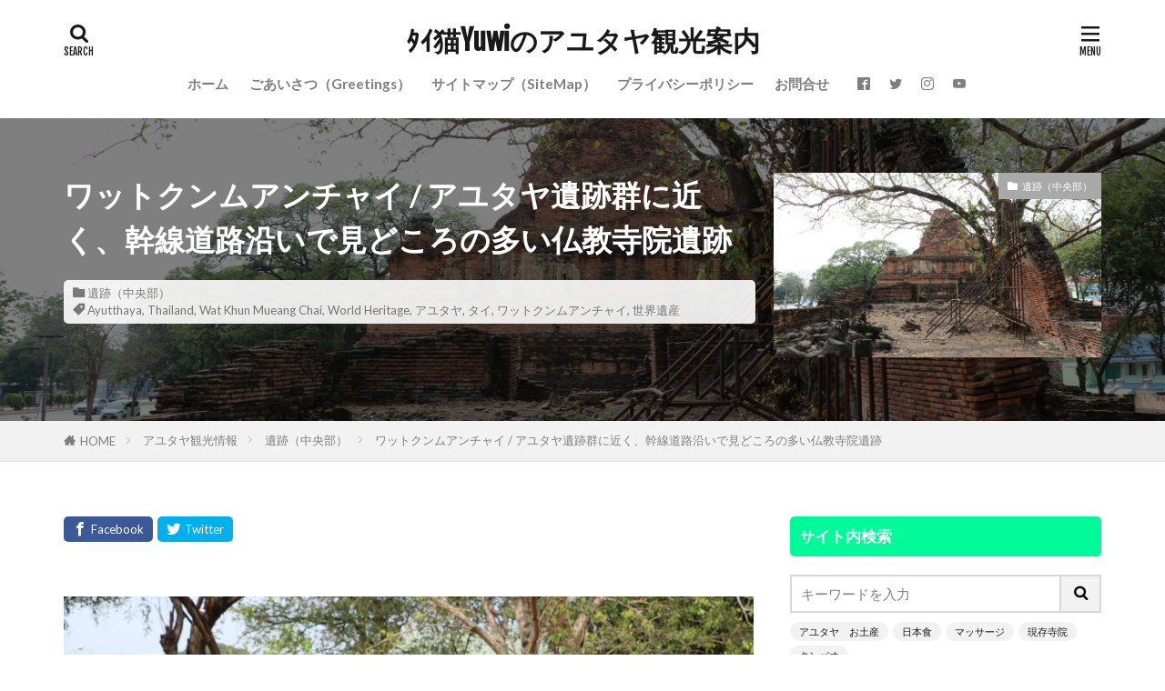

--- FILE ---
content_type: text/html; charset=UTF-8
request_url: https://yuwi2038.com/2019/03/06/post-2967/
body_size: 36335
content:

<!DOCTYPE html>

<html lang="ja" prefix="og: http://ogp.me/ns#" class="t-html 
t-middle t-middle-pc">

<head prefix="og: http://ogp.me/ns# fb: http://ogp.me/ns/fb# article: http://ogp.me/ns/article#">
<meta charset="UTF-8">
<title>ワットクンムアンチャイ / アユタヤ遺跡群に近く、幹線道路沿いで見どころの多い仏教寺院遺跡</title>
<meta name='robots' content='max-image-preview:large' />
<link rel='dns-prefetch' href='//webfonts.xserver.jp' />
<!-- yuwi2038.com is managing ads with Advanced Ads 2.0.14 – https://wpadvancedads.com/ --><script id="yuwi2-ready">
			window.advanced_ads_ready=function(e,a){a=a||"complete";var d=function(e){return"interactive"===a?"loading"!==e:"complete"===e};d(document.readyState)?e():document.addEventListener("readystatechange",(function(a){d(a.target.readyState)&&e()}),{once:"interactive"===a})},window.advanced_ads_ready_queue=window.advanced_ads_ready_queue||[];		</script>
		<link rel='stylesheet' id='dashicons-css' href='https://yuwi2038.com/wp-includes/css/dashicons.min.css?ver=6.6.4' type='text/css' media='all' />
<link rel='stylesheet' id='thickbox-css' href='https://yuwi2038.com/wp-includes/js/thickbox/thickbox.css?ver=6.6.4' type='text/css' media='all' />
<link rel='stylesheet' id='wp-block-library-css' href='https://yuwi2038.com/wp-includes/css/dist/block-library/style.min.css?ver=6.6.4' type='text/css' media='all' />
<style id='classic-theme-styles-inline-css' type='text/css'>
/*! This file is auto-generated */
.wp-block-button__link{color:#fff;background-color:#32373c;border-radius:9999px;box-shadow:none;text-decoration:none;padding:calc(.667em + 2px) calc(1.333em + 2px);font-size:1.125em}.wp-block-file__button{background:#32373c;color:#fff;text-decoration:none}
</style>
<style id='global-styles-inline-css' type='text/css'>
:root{--wp--preset--aspect-ratio--square: 1;--wp--preset--aspect-ratio--4-3: 4/3;--wp--preset--aspect-ratio--3-4: 3/4;--wp--preset--aspect-ratio--3-2: 3/2;--wp--preset--aspect-ratio--2-3: 2/3;--wp--preset--aspect-ratio--16-9: 16/9;--wp--preset--aspect-ratio--9-16: 9/16;--wp--preset--color--black: #000000;--wp--preset--color--cyan-bluish-gray: #abb8c3;--wp--preset--color--white: #ffffff;--wp--preset--color--pale-pink: #f78da7;--wp--preset--color--vivid-red: #cf2e2e;--wp--preset--color--luminous-vivid-orange: #ff6900;--wp--preset--color--luminous-vivid-amber: #fcb900;--wp--preset--color--light-green-cyan: #7bdcb5;--wp--preset--color--vivid-green-cyan: #00d084;--wp--preset--color--pale-cyan-blue: #8ed1fc;--wp--preset--color--vivid-cyan-blue: #0693e3;--wp--preset--color--vivid-purple: #9b51e0;--wp--preset--gradient--vivid-cyan-blue-to-vivid-purple: linear-gradient(135deg,rgba(6,147,227,1) 0%,rgb(155,81,224) 100%);--wp--preset--gradient--light-green-cyan-to-vivid-green-cyan: linear-gradient(135deg,rgb(122,220,180) 0%,rgb(0,208,130) 100%);--wp--preset--gradient--luminous-vivid-amber-to-luminous-vivid-orange: linear-gradient(135deg,rgba(252,185,0,1) 0%,rgba(255,105,0,1) 100%);--wp--preset--gradient--luminous-vivid-orange-to-vivid-red: linear-gradient(135deg,rgba(255,105,0,1) 0%,rgb(207,46,46) 100%);--wp--preset--gradient--very-light-gray-to-cyan-bluish-gray: linear-gradient(135deg,rgb(238,238,238) 0%,rgb(169,184,195) 100%);--wp--preset--gradient--cool-to-warm-spectrum: linear-gradient(135deg,rgb(74,234,220) 0%,rgb(151,120,209) 20%,rgb(207,42,186) 40%,rgb(238,44,130) 60%,rgb(251,105,98) 80%,rgb(254,248,76) 100%);--wp--preset--gradient--blush-light-purple: linear-gradient(135deg,rgb(255,206,236) 0%,rgb(152,150,240) 100%);--wp--preset--gradient--blush-bordeaux: linear-gradient(135deg,rgb(254,205,165) 0%,rgb(254,45,45) 50%,rgb(107,0,62) 100%);--wp--preset--gradient--luminous-dusk: linear-gradient(135deg,rgb(255,203,112) 0%,rgb(199,81,192) 50%,rgb(65,88,208) 100%);--wp--preset--gradient--pale-ocean: linear-gradient(135deg,rgb(255,245,203) 0%,rgb(182,227,212) 50%,rgb(51,167,181) 100%);--wp--preset--gradient--electric-grass: linear-gradient(135deg,rgb(202,248,128) 0%,rgb(113,206,126) 100%);--wp--preset--gradient--midnight: linear-gradient(135deg,rgb(2,3,129) 0%,rgb(40,116,252) 100%);--wp--preset--font-size--small: 13px;--wp--preset--font-size--medium: 20px;--wp--preset--font-size--large: 36px;--wp--preset--font-size--x-large: 42px;--wp--preset--spacing--20: 0.44rem;--wp--preset--spacing--30: 0.67rem;--wp--preset--spacing--40: 1rem;--wp--preset--spacing--50: 1.5rem;--wp--preset--spacing--60: 2.25rem;--wp--preset--spacing--70: 3.38rem;--wp--preset--spacing--80: 5.06rem;--wp--preset--shadow--natural: 6px 6px 9px rgba(0, 0, 0, 0.2);--wp--preset--shadow--deep: 12px 12px 50px rgba(0, 0, 0, 0.4);--wp--preset--shadow--sharp: 6px 6px 0px rgba(0, 0, 0, 0.2);--wp--preset--shadow--outlined: 6px 6px 0px -3px rgba(255, 255, 255, 1), 6px 6px rgba(0, 0, 0, 1);--wp--preset--shadow--crisp: 6px 6px 0px rgba(0, 0, 0, 1);}:where(.is-layout-flex){gap: 0.5em;}:where(.is-layout-grid){gap: 0.5em;}body .is-layout-flex{display: flex;}.is-layout-flex{flex-wrap: wrap;align-items: center;}.is-layout-flex > :is(*, div){margin: 0;}body .is-layout-grid{display: grid;}.is-layout-grid > :is(*, div){margin: 0;}:where(.wp-block-columns.is-layout-flex){gap: 2em;}:where(.wp-block-columns.is-layout-grid){gap: 2em;}:where(.wp-block-post-template.is-layout-flex){gap: 1.25em;}:where(.wp-block-post-template.is-layout-grid){gap: 1.25em;}.has-black-color{color: var(--wp--preset--color--black) !important;}.has-cyan-bluish-gray-color{color: var(--wp--preset--color--cyan-bluish-gray) !important;}.has-white-color{color: var(--wp--preset--color--white) !important;}.has-pale-pink-color{color: var(--wp--preset--color--pale-pink) !important;}.has-vivid-red-color{color: var(--wp--preset--color--vivid-red) !important;}.has-luminous-vivid-orange-color{color: var(--wp--preset--color--luminous-vivid-orange) !important;}.has-luminous-vivid-amber-color{color: var(--wp--preset--color--luminous-vivid-amber) !important;}.has-light-green-cyan-color{color: var(--wp--preset--color--light-green-cyan) !important;}.has-vivid-green-cyan-color{color: var(--wp--preset--color--vivid-green-cyan) !important;}.has-pale-cyan-blue-color{color: var(--wp--preset--color--pale-cyan-blue) !important;}.has-vivid-cyan-blue-color{color: var(--wp--preset--color--vivid-cyan-blue) !important;}.has-vivid-purple-color{color: var(--wp--preset--color--vivid-purple) !important;}.has-black-background-color{background-color: var(--wp--preset--color--black) !important;}.has-cyan-bluish-gray-background-color{background-color: var(--wp--preset--color--cyan-bluish-gray) !important;}.has-white-background-color{background-color: var(--wp--preset--color--white) !important;}.has-pale-pink-background-color{background-color: var(--wp--preset--color--pale-pink) !important;}.has-vivid-red-background-color{background-color: var(--wp--preset--color--vivid-red) !important;}.has-luminous-vivid-orange-background-color{background-color: var(--wp--preset--color--luminous-vivid-orange) !important;}.has-luminous-vivid-amber-background-color{background-color: var(--wp--preset--color--luminous-vivid-amber) !important;}.has-light-green-cyan-background-color{background-color: var(--wp--preset--color--light-green-cyan) !important;}.has-vivid-green-cyan-background-color{background-color: var(--wp--preset--color--vivid-green-cyan) !important;}.has-pale-cyan-blue-background-color{background-color: var(--wp--preset--color--pale-cyan-blue) !important;}.has-vivid-cyan-blue-background-color{background-color: var(--wp--preset--color--vivid-cyan-blue) !important;}.has-vivid-purple-background-color{background-color: var(--wp--preset--color--vivid-purple) !important;}.has-black-border-color{border-color: var(--wp--preset--color--black) !important;}.has-cyan-bluish-gray-border-color{border-color: var(--wp--preset--color--cyan-bluish-gray) !important;}.has-white-border-color{border-color: var(--wp--preset--color--white) !important;}.has-pale-pink-border-color{border-color: var(--wp--preset--color--pale-pink) !important;}.has-vivid-red-border-color{border-color: var(--wp--preset--color--vivid-red) !important;}.has-luminous-vivid-orange-border-color{border-color: var(--wp--preset--color--luminous-vivid-orange) !important;}.has-luminous-vivid-amber-border-color{border-color: var(--wp--preset--color--luminous-vivid-amber) !important;}.has-light-green-cyan-border-color{border-color: var(--wp--preset--color--light-green-cyan) !important;}.has-vivid-green-cyan-border-color{border-color: var(--wp--preset--color--vivid-green-cyan) !important;}.has-pale-cyan-blue-border-color{border-color: var(--wp--preset--color--pale-cyan-blue) !important;}.has-vivid-cyan-blue-border-color{border-color: var(--wp--preset--color--vivid-cyan-blue) !important;}.has-vivid-purple-border-color{border-color: var(--wp--preset--color--vivid-purple) !important;}.has-vivid-cyan-blue-to-vivid-purple-gradient-background{background: var(--wp--preset--gradient--vivid-cyan-blue-to-vivid-purple) !important;}.has-light-green-cyan-to-vivid-green-cyan-gradient-background{background: var(--wp--preset--gradient--light-green-cyan-to-vivid-green-cyan) !important;}.has-luminous-vivid-amber-to-luminous-vivid-orange-gradient-background{background: var(--wp--preset--gradient--luminous-vivid-amber-to-luminous-vivid-orange) !important;}.has-luminous-vivid-orange-to-vivid-red-gradient-background{background: var(--wp--preset--gradient--luminous-vivid-orange-to-vivid-red) !important;}.has-very-light-gray-to-cyan-bluish-gray-gradient-background{background: var(--wp--preset--gradient--very-light-gray-to-cyan-bluish-gray) !important;}.has-cool-to-warm-spectrum-gradient-background{background: var(--wp--preset--gradient--cool-to-warm-spectrum) !important;}.has-blush-light-purple-gradient-background{background: var(--wp--preset--gradient--blush-light-purple) !important;}.has-blush-bordeaux-gradient-background{background: var(--wp--preset--gradient--blush-bordeaux) !important;}.has-luminous-dusk-gradient-background{background: var(--wp--preset--gradient--luminous-dusk) !important;}.has-pale-ocean-gradient-background{background: var(--wp--preset--gradient--pale-ocean) !important;}.has-electric-grass-gradient-background{background: var(--wp--preset--gradient--electric-grass) !important;}.has-midnight-gradient-background{background: var(--wp--preset--gradient--midnight) !important;}.has-small-font-size{font-size: var(--wp--preset--font-size--small) !important;}.has-medium-font-size{font-size: var(--wp--preset--font-size--medium) !important;}.has-large-font-size{font-size: var(--wp--preset--font-size--large) !important;}.has-x-large-font-size{font-size: var(--wp--preset--font-size--x-large) !important;}
:where(.wp-block-post-template.is-layout-flex){gap: 1.25em;}:where(.wp-block-post-template.is-layout-grid){gap: 1.25em;}
:where(.wp-block-columns.is-layout-flex){gap: 2em;}:where(.wp-block-columns.is-layout-grid){gap: 2em;}
:root :where(.wp-block-pullquote){font-size: 1.5em;line-height: 1.6;}
</style>
<link rel='stylesheet' id='contact-form-7-css' href='https://yuwi2038.com/wp-content/plugins/contact-form-7/includes/css/styles.css?ver=6.0.6' type='text/css' media='all' />
<link rel='stylesheet' id='pz-linkcard-css-css' href='//yuwi2038.com/wp-content/uploads/pz-linkcard/style/style.min.css?ver=2.5.6.5.3' type='text/css' media='all' />
<script type="text/javascript" src="https://yuwi2038.com/wp-includes/js/jquery/jquery.min.js?ver=3.7.1" id="jquery-core-js"></script>
<script type="text/javascript" src="https://yuwi2038.com/wp-includes/js/jquery/jquery-migrate.min.js?ver=3.4.1" id="jquery-migrate-js"></script>
<script type="text/javascript" src="//webfonts.xserver.jp/js/xserverv3.js?fadein=0&amp;ver=2.0.8" id="typesquare_std-js"></script>
<link rel="https://api.w.org/" href="https://yuwi2038.com/wp-json/" /><link rel="alternate" title="JSON" type="application/json" href="https://yuwi2038.com/wp-json/wp/v2/posts/2967" /><link rel="alternate" title="oEmbed (JSON)" type="application/json+oembed" href="https://yuwi2038.com/wp-json/oembed/1.0/embed?url=https%3A%2F%2Fyuwi2038.com%2F2019%2F03%2F06%2Fpost-2967%2F" />
<link rel="alternate" title="oEmbed (XML)" type="text/xml+oembed" href="https://yuwi2038.com/wp-json/oembed/1.0/embed?url=https%3A%2F%2Fyuwi2038.com%2F2019%2F03%2F06%2Fpost-2967%2F&#038;format=xml" />
<link rel="stylesheet" href="https://yuwi2038.com/wp-content/themes/the-thor/css/icon.min.css">
<link rel="stylesheet" href="https://fonts.googleapis.com/css?family=Lato:100,300,400,700,900">
<link rel="stylesheet" href="https://fonts.googleapis.com/css?family=Fjalla+One">
<link rel="stylesheet" href="https://fonts.googleapis.com/css?family=Noto+Sans+JP:100,200,300,400,500,600,700,800,900">
<link rel="stylesheet" href="https://yuwi2038.com/wp-content/themes/the-thor/style.min.css">
<link rel="stylesheet" href="https://yuwi2038.com/wp-content/themes/the-thor-child/style-user.css?1561220216">
<link rel="canonical" href="https://yuwi2038.com/2019/03/06/post-2967/" />
<script src="https://ajax.googleapis.com/ajax/libs/jquery/1.12.4/jquery.min.js"></script>
<meta http-equiv="X-UA-Compatible" content="IE=edge">
<meta name="viewport" content="width=device-width, initial-scale=1, viewport-fit=cover"/>
<style>
.widget.widget_nav_menu ul.menu{border-color: rgba(0,250,154,0.15);}.widget.widget_nav_menu ul.menu li{border-color: rgba(0,250,154,0.75);}.widget.widget_nav_menu ul.menu .sub-menu li{border-color: rgba(0,250,154,0.15);}.widget.widget_nav_menu ul.menu .sub-menu li .sub-menu li:first-child{border-color: rgba(0,250,154,0.15);}.widget.widget_nav_menu ul.menu li a:hover{background-color: rgba(0,250,154,0.75);}.widget.widget_nav_menu ul.menu .current-menu-item > a{background-color: rgba(0,250,154,0.75);}.widget.widget_nav_menu ul.menu li .sub-menu li a:before {color:#00fa9a;}.widget.widget_nav_menu ul.menu li a{background-color:#00fa9a;}.widget.widget_nav_menu ul.menu .sub-menu a:hover{color:#00fa9a;}.widget.widget_nav_menu ul.menu .sub-menu .current-menu-item a{color:#00fa9a;}.widget.widget_categories ul{border-color: rgba(0,250,154,0.15);}.widget.widget_categories ul li{border-color: rgba(0,250,154,0.75);}.widget.widget_categories ul .children li{border-color: rgba(0,250,154,0.15);}.widget.widget_categories ul .children li .children li:first-child{border-color: rgba(0,250,154,0.15);}.widget.widget_categories ul li a:hover{background-color: rgba(0,250,154,0.75);}.widget.widget_categories ul .current-menu-item > a{background-color: rgba(0,250,154,0.75);}.widget.widget_categories ul li .children li a:before {color:#00fa9a;}.widget.widget_categories ul li a{background-color:#00fa9a;}.widget.widget_categories ul .children a:hover{color:#00fa9a;}.widget.widget_categories ul .children .current-menu-item a{color:#00fa9a;}.widgetSearch__input:hover{border-color:#00fa9a;}.widgetCatTitle{background-color:#00fa9a;}.widgetCatTitle__inner{background-color:#00fa9a;}.widgetSearch__submit:hover{background-color:#00fa9a;}.widgetProfile__sns{background-color:#00fa9a;}.widget.widget_calendar .calendar_wrap tbody a:hover{background-color:#00fa9a;}.widget ul li a:hover{color:#00fa9a;}.widget.widget_rss .rsswidget:hover{color:#00fa9a;}.widget.widget_tag_cloud a:hover{background-color:#00fa9a;}.widget select:hover{border-color:#00fa9a;}.widgetSearch__checkLabel:hover:after{border-color:#00fa9a;}.widgetSearch__check:checked .widgetSearch__checkLabel:before, .widgetSearch__check:checked + .widgetSearch__checkLabel:before{border-color:#00fa9a;}.widgetTab__item.current{border-top-color:#00fa9a;}.widgetTab__item:hover{border-top-color:#00fa9a;}.searchHead__title{background-color:#00fa9a;}.searchHead__submit:hover{color:#00fa9a;}.menuBtn__close:hover{color:#00fa9a;}.menuBtn__link:hover{color:#00fa9a;}@media only screen and (min-width: 992px){.menuBtn__link {background-color:#00fa9a;}}.t-headerCenter .menuBtn__link:hover{color:#00fa9a;}.searchBtn__close:hover{color:#00fa9a;}.searchBtn__link:hover{color:#00fa9a;}.breadcrumb__item a:hover{color:#00fa9a;}.pager__item{color:#00fa9a;}.pager__item:hover, .pager__item-current{background-color:#00fa9a; color:#fff;}.page-numbers{color:#00fa9a;}.page-numbers:hover, .page-numbers.current{background-color:#00fa9a; color:#fff;}.pagePager__item{color:#00fa9a;}.pagePager__item:hover, .pagePager__item-current{background-color:#00fa9a; color:#fff;}.heading a:hover{color:#00fa9a;}.eyecatch__cat{background-color:#00fa9a;}.the__category{background-color:#00fa9a;}.dateList__item a:hover{color:#00fa9a;}.controllerFooter__item:last-child{background-color:#00fa9a;}.controllerFooter__close{background-color:#00fa9a;}.bottomFooter__topBtn{background-color:#00fa9a;}.mask-color{background-color:#00fa9a;}.mask-colorgray{background-color:#00fa9a;}.pickup3__item{background-color:#00fa9a;}.categoryBox__title{color:#00fa9a;}.comments__list .comment-meta{background-color:#00fa9a;}.comment-respond .submit{background-color:#00fa9a;}.prevNext__pop{background-color:#00fa9a;}.swiper-pagination-bullet-active{background-color:#00fa9a;}.swiper-slider .swiper-button-next, .swiper-slider .swiper-container-rtl .swiper-button-prev, .swiper-slider .swiper-button-prev, .swiper-slider .swiper-container-rtl .swiper-button-next	{background-color:#00fa9a;}.snsFooter{background-color:#00fa9a}.widget-main .heading.heading-widget{background-color:#00fa9a}.widget-main .heading.heading-widgetsimple{background-color:#00fa9a}.widget-main .heading.heading-widgetsimplewide{background-color:#00fa9a}.widget-main .heading.heading-widgetwide{background-color:#00fa9a}.widget-main .heading.heading-widgetbottom:before{border-color:#00fa9a}.widget-main .heading.heading-widgetborder{border-color:#00fa9a}.widget-main .heading.heading-widgetborder::before,.widget-main .heading.heading-widgetborder::after{background-color:#00fa9a}.widget-side .heading.heading-widget{background-color:#00fa9a}.widget-side .heading.heading-widgetsimple{background-color:#00fa9a}.widget-side .heading.heading-widgetsimplewide{background-color:#00fa9a}.widget-side .heading.heading-widgetwide{background-color:#00fa9a}.widget-side .heading.heading-widgetbottom:before{border-color:#00fa9a}.widget-side .heading.heading-widgetborder{border-color:#00fa9a}.widget-side .heading.heading-widgetborder::before,.widget-side .heading.heading-widgetborder::after{background-color:#00fa9a}.widget-foot .heading.heading-widget{background-color:#00fa9a}.widget-foot .heading.heading-widgetsimple{background-color:#00fa9a}.widget-foot .heading.heading-widgetsimplewide{background-color:#00fa9a}.widget-foot .heading.heading-widgetwide{background-color:#00fa9a}.widget-foot .heading.heading-widgetbottom:before{border-color:#00fa9a}.widget-foot .heading.heading-widgetborder{border-color:#00fa9a}.widget-foot .heading.heading-widgetborder::before,.widget-foot .heading.heading-widgetborder::after{background-color:#00fa9a}.widget-menu .heading.heading-widget{background-color:#00fa9a}.widget-menu .heading.heading-widgetsimple{background-color:#00fa9a}.widget-menu .heading.heading-widgetsimplewide{background-color:#00fa9a}.widget-menu .heading.heading-widgetwide{background-color:#00fa9a}.widget-menu .heading.heading-widgetbottom:before{border-color:#00fa9a}.widget-menu .heading.heading-widgetborder{border-color:#00fa9a}.widget-menu .heading.heading-widgetborder::before,.widget-menu .heading.heading-widgetborder::after{background-color:#00fa9a}.rankingBox__bg{background-color:#00fa9a}.the__ribbon{background-color:#00fa9a}.the__ribbon:after{border-left-color:#00fa9a; border-right-color:#00fa9a}.cc-ft146{color:#24d8e5;}.cc-hv146:hover{color:#24d8e5;}.cc-bg146{background-color:#24d8e5;}.cc-br146{border-color:#24d8e5;}.cc-ft2{color:#ff69b4;}.cc-hv2:hover{color:#ff69b4;}.cc-bg2{background-color:#ff69b4;}.cc-br2{border-color:#ff69b4;}.cc-ft338{color:#a9a9a9;}.cc-hv338:hover{color:#a9a9a9;}.cc-bg338{background-color:#a9a9a9;}.cc-br338{border-color:#a9a9a9;}.cc-ft491{color:#ff7f50;}.cc-hv491:hover{color:#ff7f50;}.cc-bg491{background-color:#ff7f50;}.cc-br491{border-color:#ff7f50;}.cc-ft334{color:#daa520;}.cc-hv334:hover{color:#daa520;}.cc-bg334{background-color:#daa520;}.cc-br334{border-color:#daa520;}.cc-ft339{color:#ff00ff;}.cc-hv339:hover{color:#ff00ff;}.cc-bg339{background-color:#ff00ff;}.cc-br339{border-color:#ff00ff;}.cc-ft335{color:#eee8aa;}.cc-hv335:hover{color:#eee8aa;}.cc-bg335{background-color:#eee8aa;}.cc-br335{border-color:#eee8aa;}.cc-ft337{color:#1e90ff;}.cc-hv337:hover{color:#1e90ff;}.cc-bg337{background-color:#1e90ff;}.cc-br337{border-color:#1e90ff;}.cc-ft336{color:#90ee90;}.cc-hv336:hover{color:#90ee90;}.cc-bg336{background-color:#90ee90;}.cc-br336{border-color:#90ee90;}.content .afTagBox__btnDetail{background-color:#00fa9a;}.widget .widgetAfTag__btnDetail{background-color:#00fa9a;}.content .afTagBox__btnAf{background-color:#00fa9a;}.widget .widgetAfTag__btnAf{background-color:#00fa9a;}.content a{color:#c71585;}.phrase a{color:#c71585;}.content .sitemap li a:hover{color:#c71585;}.content h2 a:hover,.content h3 a:hover,.content h4 a:hover,.content h5 a:hover{color:#c71585;}.content ul.menu li a:hover{color:#c71585;}.content .es-LiconBox:before{background-color:#a83f3f;}.content .es-LiconCircle:before{background-color:#a83f3f;}.content .es-BTiconBox:before{background-color:#a83f3f;}.content .es-BTiconCircle:before{background-color:#a83f3f;}.content .es-BiconObi{border-color:#a83f3f;}.content .es-BiconCorner:before{background-color:#a83f3f;}.content .es-BiconCircle:before{background-color:#a83f3f;}.content .es-BmarkHatena::before{background-color:#005293;}.content .es-BmarkExcl::before{background-color:#b60105;}.content .es-BmarkQ::before{background-color:#005293;}.content .es-BmarkQ::after{border-top-color:#005293;}.content .es-BmarkA::before{color:#b60105;}.content .es-BsubTradi::before{color:#ffffff;background-color:#b60105;border-color:#b60105;}.btn__link-primary{color:#ffffff; background-color:#3f3f3f;}.content .btn__link-primary{color:#ffffff; background-color:#3f3f3f;}.searchBtn__contentInner .btn__link-search{color:#ffffff; background-color:#3f3f3f;}.btn__link-secondary{color:#ffffff; background-color:#3f3f3f;}.content .btn__link-secondary{color:#ffffff; background-color:#3f3f3f;}.btn__link-search{color:#ffffff; background-color:#3f3f3f;}.btn__link-normal{color:#3f3f3f;}.content .btn__link-normal{color:#3f3f3f;}.btn__link-normal:hover{background-color:#3f3f3f;}.content .btn__link-normal:hover{background-color:#3f3f3f;}.comments__list .comment-reply-link{color:#3f3f3f;}.comments__list .comment-reply-link:hover{background-color:#3f3f3f;}@media only screen and (min-width: 992px){.subNavi__link-pickup{color:#3f3f3f;}}@media only screen and (min-width: 992px){.subNavi__link-pickup:hover{background-color:#3f3f3f;}}.partsH2-13 h2{color:#191919; border-left-color:#f2f2f2; border-bottom-color:#d8d8d8;}.partsH3-14 h3{color:#000000; border-color:#81d742;}.partsH3-14 h3::before{background-color:#00fa9a;}.partsH3-14 h3::after{border-color:#00fa9a;}.partsH4-12 h4{color:#191919; border-left-color:#ffd700; border-bottom-color:#ffd700;}.partsH5-4 h5{color:#191919;}.partsH5-4 h5::before{border-color:#f2f2f2;}.partsH5-4 h5::after{border-color:#d8d8d8;}.content ul > li::before{color:#a83f3f;}.content ul{color:#191919;}.content ol > li::before{color:#a83f3f; border-color:#a83f3f;}.content ol > li > ol > li::before{background-color:#a83f3f; border-color:#a83f3f;}.content ol > li > ol > li > ol > li::before{color:#a83f3f; border-color:#a83f3f;}.content ol{color:#191919;}.content .balloon .balloon__text{color:#191919; background-color:#f2f2f2;}.content .balloon .balloon__text-left:before{border-left-color:#f2f2f2;}.content .balloon .balloon__text-right:before{border-right-color:#f2f2f2;}.content .balloon-boder .balloon__text{color:#191919; background-color:#ffffff;  border-color:#d8d8d8;}.content .balloon-boder .balloon__text-left:before{border-left-color:#d8d8d8;}.content .balloon-boder .balloon__text-left:after{border-left-color:#ffffff;}.content .balloon-boder .balloon__text-right:before{border-right-color:#d8d8d8;}.content .balloon-boder .balloon__text-right:after{border-right-color:#ffffff;}.content blockquote{color:#191919; background-color:#f2f2f2;}.content blockquote::before{color:#d8d8d8;}.content table{color:#191919; border-top-color:#E5E5E5; border-left-color:#E5E5E5;}.content table th{background:#7f7f7f; color:#ffffff; ;border-right-color:#E5E5E5; border-bottom-color:#E5E5E5;}.content table td{background:#ffffff; ;border-right-color:#E5E5E5; border-bottom-color:#E5E5E5;}.content table tr:nth-child(odd) td{background-color:#f2f2f2;}
</style>
<link rel="icon" href="https://yuwi2038.com/wp-content/uploads/2018/11/cropped-DSC_0366-6-32x32.jpg" sizes="32x32" />
<link rel="icon" href="https://yuwi2038.com/wp-content/uploads/2018/11/cropped-DSC_0366-6-192x192.jpg" sizes="192x192" />
<link rel="apple-touch-icon" href="https://yuwi2038.com/wp-content/uploads/2018/11/cropped-DSC_0366-6-180x180.jpg" />
<meta name="msapplication-TileImage" content="https://yuwi2038.com/wp-content/uploads/2018/11/cropped-DSC_0366-6-270x270.jpg" />
		<style type="text/css" id="wp-custom-css">
			/* カエレバ用CSSサンプル */
.kaerebalink-box,
.booklink-box,
.pochireba{
background: #f9f9f9;
margin: 1em 0;
padding: 1em;
min-height: 160px;
border: 5px #eee solid;
border-radius: 0.5em;
-webkit-box-shadow: 0 0 25px #f1f1f1 inset;
-moz-box-shadow: 0 0 25px #ddd inset;
-o-box-shadow: 0 0 25px #f1f1f1 inset;
box-shadow: 0 0 25px #f1f1f1 inset;
}
.kaerebalink-image,
.booklink-image,
.pochireba img{
width:30%;
float:left;
margin:0 1em 0 0;
text-align: center;
}
.kaerebalink-name a,
.booklink-name a,
.pochi_name a{
font-weight:bold;
font-size:1.2em;
}
.pochi_name a{
margin-bottom: 0.8em;
display: block;
}
.kaerebalink-powered-date,
.kaerebalink-detail,
.booklink-powered-date,
.booklink-detail,
.pochi_seller,
.pochi_time,
.pochi_post{
font-size:0.6em;
}
.kaerebalink-link1,
.booklink-link2{
margin-top:0.5em;
}
.kaerebalink-link1 div,
.booklink-link2 div{
display: inline-block!important;
font-size:0.8em!important;
margin-right:0.2em!important;
}
.kaerebalink-link1 div a,
.booklink-link2 div a{
display: block;
width: 12em;
text-align: center;
font-size: 1.3em;
background: #888;
color: #fff;
border-bottom: 5px #777 solid;
border-radius: 0.3em;
padding: 0.2em 0.7em;
text-decoration: none;
margin: 0 0.2em 0.7em 0;
line-height: 1.8;
}
.kaerebalink-link1 div a:hover,
.booklink-link2 div a:hover{
border-bottom-width: 3px;
color:#fff;
text-decoration: none;
position: relative;
bottom: -2px;
opacity: 0.6; 
filter: alpha(opacity=60);
}

.booklink-link2 .shoplinkamazon a,
.booklink-link2 .shoplinkkindle a,
.kaerebalink-link1 .shoplinkamazon a{
background: #E47911;
border-bottom-color: #C26A15;
}
.booklink-link2 .shoplinkrakuten a,
.kaerebalink-link1 .shoplinkrakuten a{
background: #bf0000;
border-bottom-color: #800000;
}
.booklink-link2 .shoplinkyahoo a,
.kaerebalink-link1 .shoplinkyahoo a{
background: #7B6696;
border-bottom-color: #3B3049;
}

.kaerebalink-link1 div a img{
margin:0;
}
.cstmreba .kaerebalink-link1 div img,
.cstmreba .booklink-link2 div img,
.cstmreba .tomarebalink-link1 div img {
    display: none !important;
}
.pochireba-footer,.booklink-footer{
clear:left;
}
@media screen and (max-width: 640px){
.kaerebalink-box,.booklink-box,.pochireba{
min-height:100px;
}
}


		</style>
		<!– Global site tag (gtag.js) – Google Analytics –>
<script async src='https://www.googletagmanager.com/gtag/js?id=UA-129289388-1'></script>
<script>
    window.dataLayer = window.dataLayer || [];
    function gtag(){dataLayer.push(arguments);}
    gtag('js', new Date());
    gtag('config', 'UA-129289388-1');
    
</script>
<!– /Global site tag (gtag.js) – Google Analytics –>
<meta name="description" content="「ワットクンムアンチャイ」はアユタヤ旧市街にあり、倒壊した大きなチェーディー(仏塔)をはじめ、礼拝堂、叙階ホールなど見所がギュッと凝縮された遺跡でもあります。中々、ツアーなどの観光客の方は行くことがない遺跡で、さらに駐車場がないため、あることは分かっていても足を運び難い「ワットクンムアンチャイ」をご紹介します。">
<meta property="og:site_name" content="ﾀｲ猫Yuwiのアユタヤ観光案内" />
<meta property="og:type" content="article" />
<meta property="og:title" content="ワットクンムアンチャイ / アユタヤ遺跡群に近く、幹線道路沿いで見どころの多い仏教寺院遺跡" />
<meta property="og:description" content="「ワットクンムアンチャイ」はアユタヤ旧市街にあり、倒壊した大きなチェーディー(仏塔)をはじめ、礼拝堂、叙階ホールなど見所がギュッと凝縮された遺跡でもあります。中々、ツアーなどの観光客の方は行くことがない遺跡で、さらに駐車場がないため、あることは分かっていても足を運び難い「ワットクンムアンチャイ」をご紹介します。" />
<meta property="og:url" content="https://yuwi2038.com/2019/03/06/post-2967/" />
<meta property="og:image" content="https://yuwi2038.com/wp-content/uploads/2019/03/IMG_7838.jpg" />
<meta name="twitter:card" content="summary" />
<meta name="twitter:site" content="@Yuwi07720027" />

<script async src="https://pagead2.googlesyndication.com/pagead/js/adsbygoogle.js?client=ca-pub-8213780154653798"
     crossorigin="anonymous"></script>
</head>
<body class=" t-headerCenter aa-prefix-yuwi2-" id="top">


  <!--l-header-->
  <header class="l-header">
    <div class="container container-header">

      <!--logo-->
			<p class="siteTitle">
				<a class="siteTitle__link" href="https://yuwi2038.com">
											ﾀｲ猫Yuwiのアユタヤ観光案内					        </a>
      </p>      <!--/logo-->


      				<!--globalNavi-->
				<nav class="globalNavi">
					<div class="globalNavi__inner">
            <ul class="globalNavi__list"><li id="menu-item-5591" class="menu-item menu-item-type-custom menu-item-object-custom menu-item-home menu-item-5591"><a href="https://yuwi2038.com">ホーム</a></li>
<li id="menu-item-5590" class="menu-item menu-item-type-post_type menu-item-object-page menu-item-5590"><a href="https://yuwi2038.com/page-23/">ごあいさつ（Greetings）</a></li>
<li id="menu-item-5592" class="menu-item menu-item-type-post_type menu-item-object-page menu-item-5592"><a href="https://yuwi2038.com/page-4540/">サイトマップ（SiteMap）</a></li>
<li id="menu-item-5593" class="menu-item menu-item-type-post_type menu-item-object-page menu-item-privacy-policy menu-item-5593"><a rel="privacy-policy" href="https://yuwi2038.com/privacy-policy/">プライバシーポリシー</a></li>
<li id="menu-item-5594" class="menu-item menu-item-type-post_type menu-item-object-page menu-item-5594"><a href="https://yuwi2038.com/page-252/">お問合せ</a></li>
</ul>					</div>
				</nav>
				<!--/globalNavi-->
			

							<!--subNavi-->
				<nav class="subNavi">
	        	        						<ul class="subNavi__list">
															<li class="subNavi__item"><a class="subNavi__link icon-facebook2" href="https://www.facebook.com/yuwi2038"></a></li>
															<li class="subNavi__item"><a class="subNavi__link icon-twitter" href="https://twitter.com/Yuwi07720027"></a></li>
															<li class="subNavi__item"><a class="subNavi__link icon-instagram" href="http://instagram.com/thailand_cat_yuwi/?hl=ja"></a></li>
															<li class="subNavi__item"><a class="subNavi__link icon-youtube" href="https://www.youtube.com/channel/UCAOlXDqdLgge8NiJtcIkv5w?view_as=subscriber"></a></li>
													</ul>
									</nav>
				<!--/subNavi-->
			

            <!--searchBtn-->
			<div class="searchBtn ">
        <input class="searchBtn__checkbox" id="searchBtn-checkbox" type="checkbox">
        <label class="searchBtn__link searchBtn__link-text icon-search" for="searchBtn-checkbox"></label>
        <label class="searchBtn__unshown" for="searchBtn-checkbox"></label>

        <div class="searchBtn__content">
          <div class="searchBtn__scroll">
            <label class="searchBtn__close" for="searchBtn-checkbox"><i class="icon-close"></i>CLOSE</label>
            <div class="searchBtn__contentInner">
              <aside class="widget">
  <div class="widgetSearch">
    <form method="get" action="https://yuwi2038.com" target="_top">
  <div class="widgetSearch__contents">
    <h3 class="heading heading-tertiary">キーワード</h3>
    <input class="widgetSearch__input widgetSearch__input-max" type="text" name="s" placeholder="キーワードを入力" value="">

        <ol class="widgetSearch__word">
            <li class="widgetSearch__wordItem"><a href="https://yuwi2038.com?s=アユタヤ　お土産">アユタヤ　お土産</a></li>
	              <li class="widgetSearch__wordItem"><a href="https://yuwi2038.com?s=日本食">日本食</a></li>
	              <li class="widgetSearch__wordItem"><a href="https://yuwi2038.com?s=マッサージ">マッサージ</a></li>
	              <li class="widgetSearch__wordItem"><a href="https://yuwi2038.com?s=現存寺院">現存寺院</a></li>
	              <li class="widgetSearch__wordItem"><a href="https://yuwi2038.com?s=クンパオ">クンパオ</a></li>
	      </ol>
    
  </div>

  <div class="widgetSearch__contents">
    <h3 class="heading heading-tertiary">カテゴリー</h3>
	<select  name='cat' id='cat_696cc6c1c3a28' class='widgetSearch__select'>
	<option value=''>カテゴリーを選択</option>
	<option class="level-0" value="2">ローカルグルメ情報</option>
	<option class="level-0" value="18">アユタヤ観光情報</option>
	<option class="level-0" value="19">タイでの生活</option>
	<option class="level-0" value="97">WordPress 忘備録</option>
	<option class="level-0" value="144">アユタヤ食べ歩きレポート</option>
	<option class="level-0" value="146">ちょっとアユタヤの外</option>
	<option class="level-0" value="334">遺跡（北部）</option>
	<option class="level-0" value="335">遺跡（南部）</option>
	<option class="level-0" value="336">遺跡（西部）</option>
	<option class="level-0" value="337">遺跡（東部）</option>
	<option class="level-0" value="338">遺跡（中央部）</option>
	<option class="level-0" value="339">遺跡（南東部）</option>
	<option class="level-0" value="340">【個人旅行者必見！】</option>
	<option class="level-0" value="424">タイ国外</option>
	<option class="level-0" value="425">タイ国内</option>
	<option class="level-0" value="491">遺跡（北東部）</option>
</select>
  </div>

  	<div class="widgetSearch__tag">
    <h3 class="heading heading-tertiary">タグ</h3>
    <label><input class="widgetSearch__check" type="checkbox" name="tag[]" value="the-aroy%ef%bc%88korean-bbq-restaurant%ef%bc%89" /><span class="widgetSearch__checkLabel">&gt;THE AROY（KOREAN BBQ RESTAURANT）</span></label><label><input class="widgetSearch__check" type="checkbox" name="tag[]" value="600-year-old-reclining-buddha" /><span class="widgetSearch__checkLabel">600 year old reclining Buddha</span></label><label><input class="widgetSearch__check" type="checkbox" name="tag[]" value="8%e7%95%aa%e3%82%89%e3%83%bc%e3%82%81%e3%82%93" /><span class="widgetSearch__checkLabel">8番らーめん</span></label><label><input class="widgetSearch__check" type="checkbox" name="tag[]" value="ancient-water-tank" /><span class="widgetSearch__checkLabel">Ancient Water Tank</span></label><label><input class="widgetSearch__check" type="checkbox" name="tag[]" value="ang-thong" /><span class="widgetSearch__checkLabel">Ang Thong</span></label><label><input class="widgetSearch__check" type="checkbox" name="tag[]" value="angthong" /><span class="widgetSearch__checkLabel">AngThong</span></label><label><input class="widgetSearch__check" type="checkbox" name="tag[]" value="ariyama" /><span class="widgetSearch__checkLabel">Ariyama</span></label><label><input class="widgetSearch__check" type="checkbox" name="tag[]" value="autthaya-tourism" /><span class="widgetSearch__checkLabel">Autthaya Tourism</span></label><label><input class="widgetSearch__check" type="checkbox" name="tag[]" value="ayothaya-floating-market" /><span class="widgetSearch__checkLabel">Ayothaya Floating Market</span></label><label><input class="widgetSearch__check" type="checkbox" name="tag[]" value="ayutthata-tourism" /><span class="widgetSearch__checkLabel">Ayutthata Tourism</span></label><label><input class="widgetSearch__check" type="checkbox" name="tag[]" value="ayutthay-tourism" /><span class="widgetSearch__checkLabel">Ayutthay Tourism</span></label><label><input class="widgetSearch__check" type="checkbox" name="tag[]" value="ayutthaya" /><span class="widgetSearch__checkLabel">Ayutthaya</span></label><label><input class="widgetSearch__check" type="checkbox" name="tag[]" value="ayutthaya-city-park" /><span class="widgetSearch__checkLabel">Ayutthaya City Park</span></label><label><input class="widgetSearch__check" type="checkbox" name="tag[]" value="ayutthaya-historical-study-centre" /><span class="widgetSearch__checkLabel">Ayutthaya Historical Study Centre</span></label><label><input class="widgetSearch__check" type="checkbox" name="tag[]" value="ayutthaya-ruins" /><span class="widgetSearch__checkLabel">Ayutthaya Ruins</span></label><label><input class="widgetSearch__check" type="checkbox" name="tag[]" value="ayutthaya-station" /><span class="widgetSearch__checkLabel">Ayutthaya Station</span></label><label><input class="widgetSearch__check" type="checkbox" name="tag[]" value="ayutthaya-temple" /><span class="widgetSearch__checkLabel">Ayutthaya Temple</span></label><label><input class="widgetSearch__check" type="checkbox" name="tag[]" value="ayutthaya-tourism" /><span class="widgetSearch__checkLabel">Ayutthaya Tourism</span></label><label><input class="widgetSearch__check" type="checkbox" name="tag[]" value="ayutthayta" /><span class="widgetSearch__checkLabel">Ayutthayta</span></label><label><input class="widgetSearch__check" type="checkbox" name="tag[]" value="ban-somtam-restaurant" /><span class="widgetSearch__checkLabel">Ban Somtam Restaurant</span></label><label><input class="widgetSearch__check" type="checkbox" name="tag[]" value="bbq" /><span class="widgetSearch__checkLabel">BBQ</span></label><label><input class="widgetSearch__check" type="checkbox" name="tag[]" value="best-beach-villa" /><span class="widgetSearch__checkLabel">Best Beach Villa</span></label><label><input class="widgetSearch__check" type="checkbox" name="tag[]" value="buddha-tooth-relic-temple" /><span class="widgetSearch__checkLabel">Buddha Tooth Relic Temple</span></label><label><input class="widgetSearch__check" type="checkbox" name="tag[]" value="bueng-phra-ram" /><span class="widgetSearch__checkLabel">Bueng Phra Ram</span></label><label><input class="widgetSearch__check" type="checkbox" name="tag[]" value="cafe-kantary" /><span class="widgetSearch__checkLabel">Cafe Kantary</span></label><label><input class="widgetSearch__check" type="checkbox" name="tag[]" value="cake" /><span class="widgetSearch__checkLabel">Cake</span></label><label><input class="widgetSearch__check" type="checkbox" name="tag[]" value="chedi-sri-suriyothai" /><span class="widgetSearch__checkLabel">Chedi Sri Suriyothai</span></label><label><input class="widgetSearch__check" type="checkbox" name="tag[]" value="china-town" /><span class="widgetSearch__checkLabel">China Town</span></label><label><input class="widgetSearch__check" type="checkbox" name="tag[]" value="choke-set-thee-serviced-apartment" /><span class="widgetSearch__checkLabel">Choke Set Thee Serviced Apartment</span></label><label><input class="widgetSearch__check" type="checkbox" name="tag[]" value="chonburi" /><span class="widgetSearch__checkLabel">ChonBuri</span></label><label><input class="widgetSearch__check" type="checkbox" name="tag[]" value="day-trip" /><span class="widgetSearch__checkLabel">Day Trip</span></label><label><input class="widgetSearch__check" type="checkbox" name="tag[]" value="down-grade" /><span class="widgetSearch__checkLabel">Down Grade</span></label><label><input class="widgetSearch__check" type="checkbox" name="tag[]" value="driving-license" /><span class="widgetSearch__checkLabel">Driving License</span></label><label><input class="widgetSearch__check" type="checkbox" name="tag[]" value="elephant-camp" /><span class="widgetSearch__checkLabel">Elephant Camp</span></label><label><input class="widgetSearch__check" type="checkbox" name="tag[]" value="elephant-ride" /><span class="widgetSearch__checkLabel">Elephant Ride</span></label><label><input class="widgetSearch__check" type="checkbox" name="tag[]" value="elephant-village" /><span class="widgetSearch__checkLabel">Elephant village</span></label><label><input class="widgetSearch__check" type="checkbox" name="tag[]" value="feiyu-tech" /><span class="widgetSearch__checkLabel">Feiyu Tech</span></label><label><input class="widgetSearch__check" type="checkbox" name="tag[]" value="fish-head-noodles" /><span class="widgetSearch__checkLabel">Fish Head Noodles</span></label><label><input class="widgetSearch__check" type="checkbox" name="tag[]" value="food-park" /><span class="widgetSearch__checkLabel">Food Park</span></label><label><input class="widgetSearch__check" type="checkbox" name="tag[]" value="fr" /><span class="widgetSearch__checkLabel">Fr</span></label><label><input class="widgetSearch__check" type="checkbox" name="tag[]" value="g6" /><span class="widgetSearch__checkLabel">G6</span></label><label><input class="widgetSearch__check" type="checkbox" name="tag[]" value="giants" /><span class="widgetSearch__checkLabel">Giants</span></label><label><input class="widgetSearch__check" type="checkbox" name="tag[]" value="google-adsense" /><span class="widgetSearch__checkLabel">Google AdSense</span></label><label><input class="widgetSearch__check" type="checkbox" name="tag[]" value="gopro-hero7-black" /><span class="widgetSearch__checkLabel">GoPro Hero7 Black</span></label><label><input class="widgetSearch__check" type="checkbox" name="tag[]" value="gourmet" /><span class="widgetSearch__checkLabel">gourmet</span></label><label><input class="widgetSearch__check" type="checkbox" name="tag[]" value="grand" /><span class="widgetSearch__checkLabel">Grand</span></label><label><input class="widgetSearch__check" type="checkbox" name="tag[]" value="grand-area" /><span class="widgetSearch__checkLabel">Grand Area</span></label><label><input class="widgetSearch__check" type="checkbox" name="tag[]" value="hachi-ban-ramen" /><span class="widgetSearch__checkLabel">Hachi-ban Ramen</span></label><label><input class="widgetSearch__check" type="checkbox" name="tag[]" value="heritage" /><span class="widgetSearch__checkLabel">heritage</span></label><label><input class="widgetSearch__check" type="checkbox" name="tag[]" value="how-to-go" /><span class="widgetSearch__checkLabel">How to go</span></label><label><input class="widgetSearch__check" type="checkbox" name="tag[]" value="insurance" /><span class="widgetSearch__checkLabel">insurance</span></label><label><input class="widgetSearch__check" type="checkbox" name="tag[]" value="international-driving-permit" /><span class="widgetSearch__checkLabel">International Driving Permit</span></label><label><input class="widgetSearch__check" type="checkbox" name="tag[]" value="isan" /><span class="widgetSearch__checkLabel">Isan</span></label><label><input class="widgetSearch__check" type="checkbox" name="tag[]" value="japanese-food" /><span class="widgetSearch__checkLabel">Japanese food</span></label><label><input class="widgetSearch__check" type="checkbox" name="tag[]" value="japanese-restaurant" /><span class="widgetSearch__checkLabel">Japanese Restaurant</span></label><label><input class="widgetSearch__check" type="checkbox" name="tag[]" value="japanese-settlement" /><span class="widgetSearch__checkLabel">Japanese Settlement</span></label><label><input class="widgetSearch__check" type="checkbox" name="tag[]" value="ka-soh-restorant" /><span class="widgetSearch__checkLabel">Ka-Soh Restorant</span></label><label><input class="widgetSearch__check" type="checkbox" name="tag[]" value="kampan-gay-yaan" /><span class="widgetSearch__checkLabel">Kampan Gay Yaan</span></label><label><input class="widgetSearch__check" type="checkbox" name="tag[]" value="kampu-ayodhaya" /><span class="widgetSearch__checkLabel">KAMPU Ayodhaya</span></label><label><input class="widgetSearch__check" type="checkbox" name="tag[]" value="kao-phat" /><span class="widgetSearch__checkLabel">Kao Phat</span></label><label><input class="widgetSearch__check" type="checkbox" name="tag[]" value="khao-khamoo-chula" /><span class="widgetSearch__checkLabel">Khao khamoo Chula</span></label><label><input class="widgetSearch__check" type="checkbox" name="tag[]" value="khaokhamoo" /><span class="widgetSearch__checkLabel">Khaokhamoo</span></label><label><input class="widgetSearch__check" type="checkbox" name="tag[]" value="kin-gap-moo" /><span class="widgetSearch__checkLabel">Kin Gap Moo</span></label><label><input class="widgetSearch__check" type="checkbox" name="tag[]" value="king-songtham" /><span class="widgetSearch__checkLabel">King Songtham</span></label><label><input class="widgetSearch__check" type="checkbox" name="tag[]" value="klong-thom-market-night-plaza-grande" /><span class="widgetSearch__checkLabel">Klong Thom Market Night Plaza Grande</span></label><label><input class="widgetSearch__check" type="checkbox" name="tag[]" value="krungsri-river-hotel" /><span class="widgetSearch__checkLabel">Krungsri River Hotel</span></label><label><input class="widgetSearch__check" type="checkbox" name="tag[]" value="lanna-massage" /><span class="widgetSearch__checkLabel">Lanna Massage</span></label><label><input class="widgetSearch__check" type="checkbox" name="tag[]" value="local" /><span class="widgetSearch__checkLabel">Local</span></label><label><input class="widgetSearch__check" type="checkbox" name="tag[]" value="local-gourmet" /><span class="widgetSearch__checkLabel">Local Gourmet</span></label><label><input class="widgetSearch__check" type="checkbox" name="tag[]" value="lottry" /><span class="widgetSearch__checkLabel">lottry</span></label><label><input class="widgetSearch__check" type="checkbox" name="tag[]" value="loy-krathong" /><span class="widgetSearch__checkLabel">Loy Krathong</span></label><label><input class="widgetSearch__check" type="checkbox" name="tag[]" value="luang-pho-tho" /><span class="widgetSearch__checkLabel">Luang Pho Tho</span></label><label><input class="widgetSearch__check" type="checkbox" name="tag[]" value="luang-pho-yim" /><span class="widgetSearch__checkLabel">Luang Pho Yim</span></label><label><input class="widgetSearch__check" type="checkbox" name="tag[]" value="market" /><span class="widgetSearch__checkLabel">Market</span></label><label><input class="widgetSearch__check" type="checkbox" name="tag[]" value="million-toy-museum" /><span class="widgetSearch__checkLabel">Million Toy Museum</span></label><label><input class="widgetSearch__check" type="checkbox" name="tag[]" value="mistake" /><span class="widgetSearch__checkLabel">Mistake</span></label><label><input class="widgetSearch__check" type="checkbox" name="tag[]" value="muay-thai" /><span class="widgetSearch__checkLabel">Muay Thai</span></label><label><input class="widgetSearch__check" type="checkbox" name="tag[]" value="nagamasa" /><span class="widgetSearch__checkLabel">Nagamasa</span></label><label><input class="widgetSearch__check" type="checkbox" name="tag[]" value="north-side" /><span class="widgetSearch__checkLabel">North Side</span></label><label><input class="widgetSearch__check" type="checkbox" name="tag[]" value="nudle" /><span class="widgetSearch__checkLabel">Nudle</span></label><label><input class="widgetSearch__check" type="checkbox" name="tag[]" value="pa-lek-boat-noodle" /><span class="widgetSearch__checkLabel">Pa Lek Boat Noodle</span></label><label><input class="widgetSearch__check" type="checkbox" name="tag[]" value="pattaya" /><span class="widgetSearch__checkLabel">Pattaya</span></label><label><input class="widgetSearch__check" type="checkbox" name="tag[]" value="pattaya-beach" /><span class="widgetSearch__checkLabel">Pattaya Beach</span></label><label><input class="widgetSearch__check" type="checkbox" name="tag[]" value="phra-mongkhon-bophit" /><span class="widgetSearch__checkLabel">Phra Mongkhon Bophit</span></label><label><input class="widgetSearch__check" type="checkbox" name="tag[]" value="phra-phuttha-ratana-mongkhon" /><span class="widgetSearch__checkLabel">Phra Phuttha Ratana Mongkhon</span></label><label><input class="widgetSearch__check" type="checkbox" name="tag[]" value="phra-tamnak-khamyad" /><span class="widgetSearch__checkLabel">Phra Tamnak Khamyad</span></label><label><input class="widgetSearch__check" type="checkbox" name="tag[]" value="prasat-nakorn-luang" /><span class="widgetSearch__checkLabel">Prasat Nakorn Luang</span></label><label><input class="widgetSearch__check" type="checkbox" name="tag[]" value="prawn-paste-chicken" /><span class="widgetSearch__checkLabel">Prawn Paste Chicken</span></label><label><input class="widgetSearch__check" type="checkbox" name="tag[]" value="quittiao" /><span class="widgetSearch__checkLabel">Quittiao</span></label><label><input class="widgetSearch__check" type="checkbox" name="tag[]" value="quittiao-lua-mahathai" /><span class="widgetSearch__checkLabel">Quittiao Lua Mahathai</span></label><label><input class="widgetSearch__check" type="checkbox" name="tag[]" value="quittiao-lua-wat-yai" /><span class="widgetSearch__checkLabel">Quittiao Lua Wat Yai</span></label><label><input class="widgetSearch__check" type="checkbox" name="tag[]" value="rajthanee-hospital" /><span class="widgetSearch__checkLabel">Rajthanee Hospital</span></label><label><input class="widgetSearch__check" type="checkbox" name="tag[]" value="rama-public-park" /><span class="widgetSearch__checkLabel">Rama Public Park</span></label><label><input class="widgetSearch__check" type="checkbox" name="tag[]" value="ramen" /><span class="widgetSearch__checkLabel">Ramen</span></label><label><input class="widgetSearch__check" type="checkbox" name="tag[]" value="rek-san-raman" /><span class="widgetSearch__checkLabel">Rek san Raman</span></label><label><input class="widgetSearch__check" type="checkbox" name="tag[]" value="rental-bike" /><span class="widgetSearch__checkLabel">Rental Bike</span></label><label><input class="widgetSearch__check" type="checkbox" name="tag[]" value="restaurant-phongphan" /><span class="widgetSearch__checkLabel">Restaurant Phongphan</span></label><label><input class="widgetSearch__check" type="checkbox" name="tag[]" value="restroom" /><span class="widgetSearch__checkLabel">restroom</span></label><label><input class="widgetSearch__check" type="checkbox" name="tag[]" value="rottie-saimai" /><span class="widgetSearch__checkLabel">Rottie Saimai</span></label><label><input class="widgetSearch__check" type="checkbox" name="tag[]" value="ruins" /><span class="widgetSearch__checkLabel">ruins</span></label><label><input class="widgetSearch__check" type="checkbox" name="tag[]" value="sai-thong-restaurant" /><span class="widgetSearch__checkLabel">Sai Thong Restaurant</span></label><label><input class="widgetSearch__check" type="checkbox" name="tag[]" value="saint-joseph-catholic-church" /><span class="widgetSearch__checkLabel">Saint Joseph Catholic Church</span></label><label><input class="widgetSearch__check" type="checkbox" name="tag[]" value="shabushi" /><span class="widgetSearch__checkLabel">Shabushi</span></label><label><input class="widgetSearch__check" type="checkbox" name="tag[]" value="shrimp" /><span class="widgetSearch__checkLabel">Shrimp</span></label><label><input class="widgetSearch__check" type="checkbox" name="tag[]" value="singapore" /><span class="widgetSearch__checkLabel">Singapore</span></label><label><input class="widgetSearch__check" type="checkbox" name="tag[]" value="suan-rim-nam" /><span class="widgetSearch__checkLabel">SUAN RIM NAM</span></label><label><input class="widgetSearch__check" type="checkbox" name="tag[]" value="suites" /><span class="widgetSearch__checkLabel">Suites</span></label><label><input class="widgetSearch__check" type="checkbox" name="tag[]" value="tamnak-maheyong" /><span class="widgetSearch__checkLabel">Tamnak Maheyong</span></label><label><input class="widgetSearch__check" type="checkbox" name="tag[]" value="tanbun" /><span class="widgetSearch__checkLabel">Tanbun</span></label><label><input class="widgetSearch__check" type="checkbox" name="tag[]" value="temple" /><span class="widgetSearch__checkLabel">temple</span></label><label><input class="widgetSearch__check" type="checkbox" name="tag[]" value="thai" /><span class="widgetSearch__checkLabel">Thai</span></label><label><input class="widgetSearch__check" type="checkbox" name="tag[]" value="thai-boxing" /><span class="widgetSearch__checkLabel">Thai boxing</span></label><label><input class="widgetSearch__check" type="checkbox" name="tag[]" value="thai-food" /><span class="widgetSearch__checkLabel">Thai Food</span></label><label><input class="widgetSearch__check" type="checkbox" name="tag[]" value="thai-massage" /><span class="widgetSearch__checkLabel">Thai Massage</span></label><label><input class="widgetSearch__check" type="checkbox" name="tag[]" value="thai-noodle" /><span class="widgetSearch__checkLabel">Thai Noodle</span></label><label><input class="widgetSearch__check" type="checkbox" name="tag[]" value="thaila" /><span class="widgetSearch__checkLabel">Thaila</span></label><label><input class="widgetSearch__check" type="checkbox" name="tag[]" value="thailand" /><span class="widgetSearch__checkLabel">Thailand</span></label><label><input class="widgetSearch__check" type="checkbox" name="tag[]" value="thailnad" /><span class="widgetSearch__checkLabel">Thailnad</span></label><label><input class="widgetSearch__check" type="checkbox" name="tag[]" value="the-phet-fortress" /><span class="widgetSearch__checkLabel">The Phet Fortress</span></label><label><input class="widgetSearch__check" type="checkbox" name="tag[]" value="the-principal-buddha" /><span class="widgetSearch__checkLabel">The Principal Buddha</span></label><label><input class="widgetSearch__check" type="checkbox" name="tag[]" value="the-rabbit-cafe" /><span class="widgetSearch__checkLabel">The Rabbit Cafe</span></label><label><input class="widgetSearch__check" type="checkbox" name="tag[]" value="toilet" /><span class="widgetSearch__checkLabel">toilet</span></label><label><input class="widgetSearch__check" type="checkbox" name="tag[]" value="tourism" /><span class="widgetSearch__checkLabel">tourism</span></label><label><input class="widgetSearch__check" type="checkbox" name="tag[]" value="trip" /><span class="widgetSearch__checkLabel">Trip</span></label><label><input class="widgetSearch__check" type="checkbox" name="tag[]" value="update" /><span class="widgetSearch__checkLabel">Update</span></label><label><input class="widgetSearch__check" type="checkbox" name="tag[]" value="viharn-phra-mongkol-bopit" /><span class="widgetSearch__checkLabel">Viharn Phra Mongkol Bopit</span></label><label><input class="widgetSearch__check" type="checkbox" name="tag[]" value="wat" /><span class="widgetSearch__checkLabel">Wat</span></label><label><input class="widgetSearch__check" type="checkbox" name="tag[]" value="wat-ayodhya" /><span class="widgetSearch__checkLabel">Wat Ayodhya</span></label><label><input class="widgetSearch__check" type="checkbox" name="tag[]" value="wat-boromphuttharam" /><span class="widgetSearch__checkLabel">Wat Boromphuttharam</span></label><label><input class="widgetSearch__check" type="checkbox" name="tag[]" value="wat-boromwong-isarawararam" /><span class="widgetSearch__checkLabel">Wat Boromwong Isarawararam</span></label><label><input class="widgetSearch__check" type="checkbox" name="tag[]" value="wat-bot-daeng" /><span class="widgetSearch__checkLabel">Wat Bot Daeng</span></label><label><input class="widgetSearch__check" type="checkbox" name="tag[]" value="wat-botrachadecha" /><span class="widgetSearch__checkLabel">Wat Botrachadecha</span></label><label><input class="widgetSearch__check" type="checkbox" name="tag[]" value="wat-chaiwatthanaram" /><span class="widgetSearch__checkLabel">Wat Chaiwatthanaram</span></label><label><input class="widgetSearch__check" type="checkbox" name="tag[]" value="wat-chakkrawad" /><span class="widgetSearch__checkLabel">Wat Chakkrawad</span></label><label><input class="widgetSearch__check" type="checkbox" name="tag[]" value="wat-chang" /><span class="widgetSearch__checkLabel">Wat Chang</span></label><label><input class="widgetSearch__check" type="checkbox" name="tag[]" value="wat-chao-prab" /><span class="widgetSearch__checkLabel">Wat Chao Prab</span></label><label><input class="widgetSearch__check" type="checkbox" name="tag[]" value="wat-chao-ya" /><span class="widgetSearch__checkLabel">Wat Chao Ya</span></label><label><input class="widgetSearch__check" type="checkbox" name="tag[]" value="wat-chedi-daeng" /><span class="widgetSearch__checkLabel">Wat Chedi Daeng</span></label><label><input class="widgetSearch__check" type="checkbox" name="tag[]" value="wat-chedi-yai" /><span class="widgetSearch__checkLabel">Wat Chedi Yai</span></label><label><input class="widgetSearch__check" type="checkbox" name="tag[]" value="wat-chedi-yot-hak" /><span class="widgetSearch__checkLabel">Wat Chedi Yot Hak</span></label><label><input class="widgetSearch__check" type="checkbox" name="tag[]" value="wat-choeng-tha" /><span class="widgetSearch__checkLabel">Wat Choeng Tha</span></label><label><input class="widgetSearch__check" type="checkbox" name="tag[]" value="wat-chum-phon" /><span class="widgetSearch__checkLabel">Wat Chum Phon</span></label><label><input class="widgetSearch__check" type="checkbox" name="tag[]" value="wat-chum-saeng" /><span class="widgetSearch__checkLabel">Wat Chum Saeng</span></label><label><input class="widgetSearch__check" type="checkbox" name="tag[]" value="wat-dusittharam" /><span class="widgetSearch__checkLabel">Wat Dusittharam</span></label><label><input class="widgetSearch__check" type="checkbox" name="tag[]" value="wat-hasadavas" /><span class="widgetSearch__checkLabel">Wat Hasadavas</span></label><label><input class="widgetSearch__check" type="checkbox" name="tag[]" value="wat-ho-rakhang" /><span class="widgetSearch__checkLabel">Wat Ho Rakhang</span></label><label><input class="widgetSearch__check" type="checkbox" name="tag[]" value="wat-jao-prahm" /><span class="widgetSearch__checkLabel">Wat Jao Prahm</span></label><label><input class="widgetSearch__check" type="checkbox" name="tag[]" value="wat-jong-klom" /><span class="widgetSearch__checkLabel">Wat Jong Klom</span></label><label><input class="widgetSearch__check" type="checkbox" name="tag[]" value="wat-kamphaeng" /><span class="widgetSearch__checkLabel">Wat Kamphaeng</span></label><label><input class="widgetSearch__check" type="checkbox" name="tag[]" value="wat-kasatrathirat" /><span class="widgetSearch__checkLabel">Wat Kasatrathirat</span></label><label><input class="widgetSearch__check" type="checkbox" name="tag[]" value="wat-ket" /><span class="widgetSearch__checkLabel">Wat Ket</span></label><label><input class="widgetSearch__check" type="checkbox" name="tag[]" value="wat-khae" /><span class="widgetSearch__checkLabel">Wat Khae</span></label><label><input class="widgetSearch__check" type="checkbox" name="tag[]" value="wat-khamin" /><span class="widgetSearch__checkLabel">Wat Khamin</span></label><label><input class="widgetSearch__check" type="checkbox" name="tag[]" value="wat-khanon" /><span class="widgetSearch__checkLabel">Wat Khanon</span></label><label><input class="widgetSearch__check" type="checkbox" name="tag[]" value="wat-khian" /><span class="widgetSearch__checkLabel">Wat Khian</span></label><label><input class="widgetSearch__check" type="checkbox" name="tag[]" value="wat-khok-khamin" /><span class="widgetSearch__checkLabel">Wat Khok Khamin</span></label><label><input class="widgetSearch__check" type="checkbox" name="tag[]" value="wat-khok-muang" /><span class="widgetSearch__checkLabel">Wat Khok Muang</span></label><label><input class="widgetSearch__check" type="checkbox" name="tag[]" value="wat-khok-phraya" /><span class="widgetSearch__checkLabel">Wat Khok Phraya</span></label><label><input class="widgetSearch__check" type="checkbox" name="tag[]" value="wat-khok-phrayaram" /><span class="widgetSearch__checkLabel">Wat Khok Phrayaram</span></label><label><input class="widgetSearch__check" type="checkbox" name="tag[]" value="wat-khudee-dao" /><span class="widgetSearch__checkLabel">Wat Khudee Dao</span></label><label><input class="widgetSearch__check" type="checkbox" name="tag[]" value="wat-khun-mueang-chai" /><span class="widgetSearch__checkLabel">Wat Khun Mueang Chai</span></label><label><input class="widgetSearch__check" type="checkbox" name="tag[]" value="wat-khun-saen" /><span class="widgetSearch__checkLabel">Wat Khun Saen</span></label><label><input class="widgetSearch__check" type="checkbox" name="tag[]" value="wat-khwit" /><span class="widgetSearch__checkLabel">Wat Khwit</span></label><label><input class="widgetSearch__check" type="checkbox" name="tag[]" value="wat-krasai" /><span class="widgetSearch__checkLabel">Wat Krasai</span></label><label><input class="widgetSearch__check" type="checkbox" name="tag[]" value="wat-kudi-thong" /><span class="widgetSearch__checkLabel">Wat Kudi Thong</span></label><label><input class="widgetSearch__check" type="checkbox" name="tag[]" value="wat-kuti-sung" /><span class="widgetSearch__checkLabel">Wat Kuti Sung</span></label><label><input class="widgetSearch__check" type="checkbox" name="tag[]" value="wat-langka" /><span class="widgetSearch__checkLabel">Wat Langka</span></label><label><input class="widgetSearch__check" type="checkbox" name="tag[]" value="wat-langkha-khao" /><span class="widgetSearch__checkLabel">Wat Langkha Khao</span></label><label><input class="widgetSearch__check" type="checkbox" name="tag[]" value="wat-langkhadum" /><span class="widgetSearch__checkLabel">Wat Langkhadum</span></label><label><input class="widgetSearch__check" type="checkbox" name="tag[]" value="wat-lokayasutharam" /><span class="widgetSearch__checkLabel">Wat Lokayasutharam</span></label><label><input class="widgetSearch__check" type="checkbox" name="tag[]" value="wat-luanfg-chee-krut" /><span class="widgetSearch__checkLabel">Wat Luanfg Chee Krut</span></label><label><input class="widgetSearch__check" type="checkbox" name="tag[]" value="wat-mae-nang-muk" /><span class="widgetSearch__checkLabel">Wat Mae Nang Muk</span></label><label><input class="widgetSearch__check" type="checkbox" name="tag[]" value="wat-mae-nang-plum" /><span class="widgetSearch__checkLabel">Wat Mae Nang Plum</span></label><label><input class="widgetSearch__check" type="checkbox" name="tag[]" value="wat-maha-saman" /><span class="widgetSearch__checkLabel">Wat Maha Saman</span></label><label><input class="widgetSearch__check" type="checkbox" name="tag[]" value="wat-maha-thalai" /><span class="widgetSearch__checkLabel">Wat Maha Thalai</span></label><label><input class="widgetSearch__check" type="checkbox" name="tag[]" value="wat-mahathat" /><span class="widgetSearch__checkLabel">Wat Mahathat</span></label><label><input class="widgetSearch__check" type="checkbox" name="tag[]" value="wat-maheyong" /><span class="widgetSearch__checkLabel">Wat Maheyong</span></label><label><input class="widgetSearch__check" type="checkbox" name="tag[]" value="wat-mai-bang-kaja" /><span class="widgetSearch__checkLabel">Wat Mai Bang Kaja</span></label><label><input class="widgetSearch__check" type="checkbox" name="tag[]" value="wat-mai-khlong-sra-boa" /><span class="widgetSearch__checkLabel">Wat Mai Khlong Sra Boa</span></label><label><input class="widgetSearch__check" type="checkbox" name="tag[]" value="wat-maklam" /><span class="widgetSearch__checkLabel">Wat Maklam</span></label><label><input class="widgetSearch__check" type="checkbox" name="tag[]" value="wat-na-phramen" /><span class="widgetSearch__checkLabel">Wat Na Phramen</span></label><label><input class="widgetSearch__check" type="checkbox" name="tag[]" value="wat-nang-kham" /><span class="widgetSearch__checkLabel">Wat Nang Kham</span></label><label><input class="widgetSearch__check" type="checkbox" name="tag[]" value="wat-nang-kui" /><span class="widgetSearch__checkLabel">Wat Nang Kui</span></label><label><input class="widgetSearch__check" type="checkbox" name="tag[]" value="wat-nok" /><span class="widgetSearch__checkLabel">Wat Nok</span></label><label><input class="widgetSearch__check" type="checkbox" name="tag[]" value="wat-pa-daeng" /><span class="widgetSearch__checkLabel">Wat Pa Daeng</span></label><label><input class="widgetSearch__check" type="checkbox" name="tag[]" value="wat-panan-choen" /><span class="widgetSearch__checkLabel">Wat Panan Choen</span></label><label><input class="widgetSearch__check" type="checkbox" name="tag[]" value="wat-pho" /><span class="widgetSearch__checkLabel">Wat Pho</span></label><label><input class="widgetSearch__check" type="checkbox" name="tag[]" value="wat-pho-phueak" /><span class="widgetSearch__checkLabel">Wat Pho Phueak</span></label><label><input class="widgetSearch__check" type="checkbox" name="tag[]" value="wat-phong" /><span class="widgetSearch__checkLabel">Wat Phong</span></label><label><input class="widgetSearch__check" type="checkbox" name="tag[]" value="wat-phra-ngarm" /><span class="widgetSearch__checkLabel">Wat Phra Ngarm</span></label><label><input class="widgetSearch__check" type="checkbox" name="tag[]" value="wat-phra-ngram" /><span class="widgetSearch__checkLabel">Wat Phra Ngram</span></label><label><input class="widgetSearch__check" type="checkbox" name="tag[]" value="wat-phra-non" /><span class="widgetSearch__checkLabel">Wat Phra Non</span></label><label><input class="widgetSearch__check" type="checkbox" name="tag[]" value="wat-phra-ram" /><span class="widgetSearch__checkLabel">Wat Phra Ram</span></label><label><input class="widgetSearch__check" type="checkbox" name="tag[]" value="wat-phraya-kong" /><span class="widgetSearch__checkLabel">Wat Phraya Kong</span></label><label><input class="widgetSearch__check" type="checkbox" name="tag[]" value="wat-phrayaman" /><span class="widgetSearch__checkLabel">Wat Phrayaman</span></label><label><input class="widgetSearch__check" type="checkbox" name="tag[]" value="wat-phu-khao-thong" /><span class="widgetSearch__checkLabel">Wat Phu Khao Thong</span></label><label><input class="widgetSearch__check" type="checkbox" name="tag[]" value="wat-plub-pla-chai" /><span class="widgetSearch__checkLabel">Wat Plub Pla Chai</span></label><label><input class="widgetSearch__check" type="checkbox" name="tag[]" value="wat-pra-dok" /><span class="widgetSearch__checkLabel">Wat Pra Dok</span></label><label><input class="widgetSearch__check" type="checkbox" name="tag[]" value="wat-pra-srisanpet" /><span class="widgetSearch__checkLabel">Wat Pra Srisanpet</span></label><label><input class="widgetSearch__check" type="checkbox" name="tag[]" value="wat-prasat" /><span class="widgetSearch__checkLabel">Wat Prasat</span></label><label><input class="widgetSearch__check" type="checkbox" name="tag[]" value="wat-putthai-sawan" /><span class="widgetSearch__checkLabel">Wat Putthai Sawan</span></label><label><input class="widgetSearch__check" type="checkbox" name="tag[]" value="wat-rajaburana" /><span class="widgetSearch__checkLabel">Wat Rajaburana</span></label><label><input class="widgetSearch__check" type="checkbox" name="tag[]" value="wat-ratburana" /><span class="widgetSearch__checkLabel">Wat Ratburana</span></label><label><input class="widgetSearch__check" type="checkbox" name="tag[]" value="wat-rong-thong" /><span class="widgetSearch__checkLabel">Wat Rong Thong</span></label><label><input class="widgetSearch__check" type="checkbox" name="tag[]" value="wat-sala-pun" /><span class="widgetSearch__checkLabel">Wat Sala Pun</span></label><label><input class="widgetSearch__check" type="checkbox" name="tag[]" value="wat-sam-jin" /><span class="widgetSearch__checkLabel">Wat Sam Jin</span></label><label><input class="widgetSearch__check" type="checkbox" name="tag[]" value="wat-sam-vihan" /><span class="widgetSearch__checkLabel">Wat Sam Vihan</span></label><label><input class="widgetSearch__check" type="checkbox" name="tag[]" value="wat-samon-kottharam" /><span class="widgetSearch__checkLabel">Wat Samon Kottharam</span></label><label><input class="widgetSearch__check" type="checkbox" name="tag[]" value="wat-san-kratai" /><span class="widgetSearch__checkLabel">Wat San Kratai</span></label><label><input class="widgetSearch__check" type="checkbox" name="tag[]" value="wat-sanam-chai" /><span class="widgetSearch__checkLabel">Wat Sanam Chai</span></label><label><input class="widgetSearch__check" type="checkbox" name="tag[]" value="wat-sanam-kai" /><span class="widgetSearch__checkLabel">Wat Sanam Kai</span></label><label><input class="widgetSearch__check" type="checkbox" name="tag[]" value="wat-sangkha-tha" /><span class="widgetSearch__checkLabel">Wat Sangkha Tha</span></label><label><input class="widgetSearch__check" type="checkbox" name="tag[]" value="wat-sangkhopad" /><span class="widgetSearch__checkLabel">Wat Sangkhopad</span></label><label><input class="widgetSearch__check" type="checkbox" name="tag[]" value="wat-sawang-arom" /><span class="widgetSearch__checkLabel">Wat Sawang Arom</span></label><label><input class="widgetSearch__check" type="checkbox" name="tag[]" value="wat-senasanaram" /><span class="widgetSearch__checkLabel">Wat Senasanaram</span></label><label><input class="widgetSearch__check" type="checkbox" name="tag[]" value="wat-sika-samud" /><span class="widgetSearch__checkLabel">Wat Sika Samud</span></label><label><input class="widgetSearch__check" type="checkbox" name="tag[]" value="wat-singharam" /><span class="widgetSearch__checkLabel">Wat Singharam</span></label><label><input class="widgetSearch__check" type="checkbox" name="tag[]" value="wat-som" /><span class="widgetSearch__checkLabel">Wat Som</span></label><label><input class="widgetSearch__check" type="checkbox" name="tag[]" value="wat-suanluang-kangkao" /><span class="widgetSearch__checkLabel">Wat Suanluang Kangkao</span></label><label><input class="widgetSearch__check" type="checkbox" name="tag[]" value="wat-suwan-chedi" /><span class="widgetSearch__checkLabel">Wat Suwan Chedi</span></label><label><input class="widgetSearch__check" type="checkbox" name="tag[]" value="wat-suwandararam" /><span class="widgetSearch__checkLabel">Wat Suwandararam</span></label><label><input class="widgetSearch__check" type="checkbox" name="tag[]" value="wat-suwannawas" /><span class="widgetSearch__checkLabel">Wat Suwannawas</span></label><label><input class="widgetSearch__check" type="checkbox" name="tag[]" value="wat-ta-krai" /><span class="widgetSearch__checkLabel">Wat Ta Krai</span></label><label><input class="widgetSearch__check" type="checkbox" name="tag[]" value="wat-ta-wed" /><span class="widgetSearch__checkLabel">Wat Ta Wed</span></label><label><input class="widgetSearch__check" type="checkbox" name="tag[]" value="wat-tha-hoi" /><span class="widgetSearch__checkLabel">Wat Tha Hoi</span></label><label><input class="widgetSearch__check" type="checkbox" name="tag[]" value="wat-tha-ka-rong" /><span class="widgetSearch__checkLabel">Wat Tha Ka Rong</span></label><label><input class="widgetSearch__check" type="checkbox" name="tag[]" value="wat-tha-sai" /><span class="widgetSearch__checkLabel">Wat Tha Sai</span></label><label><input class="widgetSearch__check" type="checkbox" name="tag[]" value="wat-thammaram" /><span class="widgetSearch__checkLabel">Wat Thammaram</span></label><label><input class="widgetSearch__check" type="checkbox" name="tag[]" value="wat-thammikarat" /><span class="widgetSearch__checkLabel">Wat Thammikarat</span></label><label><input class="widgetSearch__check" type="checkbox" name="tag[]" value="wat-thanom-jin" /><span class="widgetSearch__checkLabel">Wat Thanom Jin</span></label><label><input class="widgetSearch__check" type="checkbox" name="tag[]" value="wat-traitrueng" /><span class="widgetSearch__checkLabel">Wat Traitrueng</span></label><label><input class="widgetSearch__check" type="checkbox" name="tag[]" value="wat-ubosot" /><span class="widgetSearch__checkLabel">Wat Ubosot</span></label><label><input class="widgetSearch__check" type="checkbox" name="tag[]" value="wat-wang-chai" /><span class="widgetSearch__checkLabel">Wat Wang Chai</span></label><label><input class="widgetSearch__check" type="checkbox" name="tag[]" value="wat-wara-pho" /><span class="widgetSearch__checkLabel">Wat Wara Pho</span></label><label><input class="widgetSearch__check" type="checkbox" name="tag[]" value="wat-wihan-khao" /><span class="widgetSearch__checkLabel">Wat Wihan Khao</span></label><label><input class="widgetSearch__check" type="checkbox" name="tag[]" value="wat-wihan-thong" /><span class="widgetSearch__checkLabel">Wat Wihan Thong</span></label><label><input class="widgetSearch__check" type="checkbox" name="tag[]" value="wat-wong-khong" /><span class="widgetSearch__checkLabel">Wat Wong Khong</span></label><label><input class="widgetSearch__check" type="checkbox" name="tag[]" value="wat-worachet" /><span class="widgetSearch__checkLabel">Wat Worachet</span></label><label><input class="widgetSearch__check" type="checkbox" name="tag[]" value="wat-worachetharam" /><span class="widgetSearch__checkLabel">Wat Worachetharam</span></label><label><input class="widgetSearch__check" type="checkbox" name="tag[]" value="wat-yai-chai-monkol" /><span class="widgetSearch__checkLabel">Wat Yai Chai Monkol</span></label><label><input class="widgetSearch__check" type="checkbox" name="tag[]" value="wat-yak" /><span class="widgetSearch__checkLabel">Wat Yak</span></label><label><input class="widgetSearch__check" type="checkbox" name="tag[]" value="wat-yannasen" /><span class="widgetSearch__checkLabel">Wat Yannasen</span></label><label><input class="widgetSearch__check" type="checkbox" name="tag[]" value="watyaichaimongkol" /><span class="widgetSearch__checkLabel">watyaichaimongkol</span></label><label><input class="widgetSearch__check" type="checkbox" name="tag[]" value="wold-heritage" /><span class="widgetSearch__checkLabel">Wold Heritage</span></label><label><input class="widgetSearch__check" type="checkbox" name="tag[]" value="wordpress" /><span class="widgetSearch__checkLabel">WordPress</span></label><label><input class="widgetSearch__check" type="checkbox" name="tag[]" value="world-heritage" /><span class="widgetSearch__checkLabel">World Heritage</span></label><label><input class="widgetSearch__check" type="checkbox" name="tag[]" value="xserver" /><span class="widgetSearch__checkLabel">Xserver</span></label><label><input class="widgetSearch__check" type="checkbox" name="tag[]" value="x%e3%82%b5%e3%83%bc%e3%83%90%e3%83%bc" /><span class="widgetSearch__checkLabel">Xサーバー</span></label><label><input class="widgetSearch__check" type="checkbox" name="tag[]" value="yamada" /><span class="widgetSearch__checkLabel">Yamada</span></label><label><input class="widgetSearch__check" type="checkbox" name="tag[]" value="yayoi-restaurant" /><span class="widgetSearch__checkLabel">YAYOI Restaurant</span></label><label><input class="widgetSearch__check" type="checkbox" name="tag[]" value="%e0%b8%81%e0%b9%8b%e0%b8%a7%e0%b8%a2%e0%b9%80%e0%b8%95%e0%b8%b5%e0%b9%8b%e0%b8%a2%e0%b8%a7%e0%b8%a7%e0%b8%b1%e0%b8%94%e0%b9%83%e0%b8%ab%e0%b8%8d%e0%b9%88" /><span class="widgetSearch__checkLabel">ก๋วยเตี๋ยววัดใหญ่</span></label><label><input class="widgetSearch__check" type="checkbox" name="tag[]" value="%e0%b8%81%e0%b9%8b%e0%b8%a7%e0%b8%a2%e0%b9%80%e0%b8%95%e0%b8%b5%e0%b9%8b%e0%b8%a2%e0%b8%a7%e0%b9%80%e0%b8%a3%e0%b8%b7%e0%b8%ad%e0%b8%9b%e0%b9%89%e0%b8%b2%e0%b9%80%e0%b8%a5%e0%b9%87%e0%b8%81" /><span class="widgetSearch__checkLabel">ก๋วยเตี๋ยวเรือป้าเล็ก</span></label><label><input class="widgetSearch__check" type="checkbox" name="tag[]" value="%e0%b8%9e%e0%b8%a3%e0%b8%b0%e0%b8%95%e0%b8%b3%e0%b8%ab%e0%b8%99%e0%b8%b1%e0%b8%81%e0%b8%84%e0%b8%b3%e0%b8%ab%e0%b8%a2%e0%b8%b2%e0%b8%94" /><span class="widgetSearch__checkLabel">พระตำหนักคำหยาด</span></label><label><input class="widgetSearch__check" type="checkbox" name="tag[]" value="%e0%b8%a3%e0%b9%89%e0%b8%b2%e0%b8%99%e0%b8%ad%e0%b8%b2%e0%b8%ab%e0%b8%b2%e0%b8%a3%e0%b8%9a%e0%b9%89%e0%b8%b2%e0%b8%99%e0%b8%aa%e0%b9%89%e0%b8%a1%e0%b8%95%e0%b8%b3" /><span class="widgetSearch__checkLabel">ร้านอาหารบ้านส้มตำ</span></label><label><input class="widgetSearch__check" type="checkbox" name="tag[]" value="%e0%b8%a3%e0%b9%89%e0%b8%b2%e0%b8%99%e0%b8%ad%e0%b8%b2%e0%b8%ab%e0%b8%b2%e0%b8%a3%e0%b9%80%e0%b8%9f%e0%b8%b7%e0%b9%88%e0%b8%ad%e0%b8%87%e0%b8%9f%e0%b9%89%e0%b8%b2" /><span class="widgetSearch__checkLabel">ร้านอาหารเฟื่องฟ้า</span></label><label><input class="widgetSearch__check" type="checkbox" name="tag[]" value="%e0%b8%a7%e0%b8%b1%e0%b8%94%e0%b8%81%e0%b8%a9%e0%b8%b1%e0%b8%95%e0%b8%a3%e0%b8%b2%e0%b8%98%e0%b8%b4%e0%b8%a3%e0%b8%b2%e0%b8%8a%e0%b8%a7%e0%b8%a3%e0%b8%a7%e0%b8%b4%e0%b8%ab%e0%b8%b2%e0%b8%a3" /><span class="widgetSearch__checkLabel">วัดกษัตราธิราชวรวิหาร</span></label><label><input class="widgetSearch__check" type="checkbox" name="tag[]" value="%e0%b8%a7%e0%b8%b1%e0%b8%94%e0%b8%81%e0%b8%b3%e0%b9%81%e0%b8%9e%e0%b8%87" /><span class="widgetSearch__checkLabel">วัดกำแพง</span></label><label><input class="widgetSearch__check" type="checkbox" name="tag[]" value="%e0%b8%a7%e0%b8%b1%e0%b8%94%e0%b8%81%e0%b8%b8%e0%b8%8f%e0%b8%b4%e0%b8%aa%e0%b8%b9%e0%b8%87" /><span class="widgetSearch__checkLabel">วัดกุฏิสูง</span></label><label><input class="widgetSearch__check" type="checkbox" name="tag[]" value="%e0%b8%a7%e0%b8%b1%e0%b8%94%e0%b8%82%e0%b8%99%e0%b8%ad%e0%b8%99" /><span class="widgetSearch__checkLabel">วัดขนอน</span></label><label><input class="widgetSearch__check" type="checkbox" name="tag[]" value="%e0%b8%a7%e0%b8%b1%e0%b8%94%e0%b8%82%e0%b8%a1%e0%b8%b4%e0%b9%89%e0%b8%99" /><span class="widgetSearch__checkLabel">วัดขมิ้น</span></label><label><input class="widgetSearch__check" type="checkbox" name="tag[]" value="%e0%b8%a7%e0%b8%b1%e0%b8%94%e0%b8%82%e0%b8%a7%e0%b8%b4%e0%b8%94" /><span class="widgetSearch__checkLabel">วัดขวิด</span></label><label><input class="widgetSearch__check" type="checkbox" name="tag[]" value="%e0%b8%a7%e0%b8%b1%e0%b8%94%e0%b8%8d%e0%b8%b2%e0%b8%93%e0%b9%80%e0%b8%aa%e0%b8%99" /><span class="widgetSearch__checkLabel">วัดญาณเสน</span></label><label><input class="widgetSearch__check" type="checkbox" name="tag[]" value="%e0%b8%a7%e0%b8%b1%e0%b8%94%e0%b8%94%e0%b8%b8%e0%b8%aa%e0%b8%b4%e0%b8%95%e0%b8%b2%e0%b8%a3%e0%b8%b2%e0%b8%a1" /><span class="widgetSearch__checkLabel">วัดดุสิตาราม</span></label><label><input class="widgetSearch__check" type="checkbox" name="tag[]" value="%e0%b8%a7%e0%b8%b1%e0%b8%94%e0%b8%98%e0%b8%a3%e0%b8%a3%e0%b8%a1%e0%b8%b2%e0%b8%a3%e0%b8%b2%e0%b8%a1" /><span class="widgetSearch__checkLabel">วัดธรรมาราม</span></label><label><input class="widgetSearch__check" type="checkbox" name="tag[]" value="%e0%b8%a7%e0%b8%b1%e0%b8%94%e0%b8%99%e0%b8%b2%e0%b8%87%e0%b8%81%e0%b8%b8%e0%b8%a2" /><span class="widgetSearch__checkLabel">วัดนางกุย</span></label><label><input class="widgetSearch__check" type="checkbox" name="tag[]" value="%e0%b8%a7%e0%b8%b1%e0%b8%94%e0%b8%99%e0%b8%b2%e0%b8%87%e0%b8%84%e0%b8%b3" /><span class="widgetSearch__checkLabel">วัดนางคำ</span></label><label><input class="widgetSearch__check" type="checkbox" name="tag[]" value="%e0%b8%a7%e0%b8%b1%e0%b8%94%e0%b8%9a%e0%b8%a3%e0%b8%a1%e0%b8%a7%e0%b8%87%e0%b8%a8%e0%b9%8c%e0%b8%ad%e0%b8%b4%e0%b8%a8%e0%b8%a3%e0%b8%a7%e0%b8%a3%e0%b8%b2%e0%b8%a3%e0%b8%b2%e0%b8%a1%e0%b8%a7%e0%b8%a3" /><span class="widgetSearch__checkLabel">วัดบรมวงศ์อิศรวรารามวรวิหาร</span></label><label><input class="widgetSearch__check" type="checkbox" name="tag[]" value="%e0%b8%a7%e0%b8%b1%e0%b8%94%e0%b8%9a%e0%b8%b2%e0%b8%87%e0%b8%81%e0%b8%a3%e0%b8%b0%e0%b8%88%e0%b8%b0" /><span class="widgetSearch__checkLabel">วัดบางกระจะ</span></label><label><input class="widgetSearch__check" type="checkbox" name="tag[]" value="%e0%b8%a7%e0%b8%b1%e0%b8%94%e0%b8%9b%e0%b8%a3%e0%b8%b2%e0%b8%a8%e0%b8%b2%e0%b8%97" /><span class="widgetSearch__checkLabel">วัดปราศาท</span></label><label><input class="widgetSearch__check" type="checkbox" name="tag[]" value="%e0%b8%a7%e0%b8%b1%e0%b8%94%e0%b8%9b%e0%b8%a3%e0%b8%b2%e0%b8%aa%e0%b8%b2%e0%b8%97" /><span class="widgetSearch__checkLabel">วัดปราสาท</span></label><label><input class="widgetSearch__check" type="checkbox" name="tag[]" value="%e0%b8%a7%e0%b8%b1%e0%b8%94%e0%b8%9b%e0%b9%88%e0%b8%b2%e0%b9%81%e0%b8%94%e0%b8%87" /><span class="widgetSearch__checkLabel">วัดป่าแดง</span></label><label><input class="widgetSearch__check" type="checkbox" name="tag[]" value="%e0%b8%a7%e0%b8%b1%e0%b8%94%e0%b8%a1%e0%b8%ab%e0%b8%b2%e0%b8%97%e0%b8%a5%e0%b8%b2%e0%b8%a2" /><span class="widgetSearch__checkLabel">วัดมหาทลาย</span></label><label><input class="widgetSearch__check" type="checkbox" name="tag[]" value="%e0%b8%a7%e0%b8%b1%e0%b8%94%e0%b8%a1%e0%b8%b0%e0%b8%81%e0%b8%a5%e0%b8%b3" /><span class="widgetSearch__checkLabel">วัดมะกลำ</span></label><label><input class="widgetSearch__check" type="checkbox" name="tag[]" value="%e0%b8%a7%e0%b8%b1%e0%b8%94%e0%b8%a2%e0%b8%b1%e0%b8%81%e0%b8%a9%e0%b9%8c" /><span class="widgetSearch__checkLabel">วัดยักษ์</span></label><label><input class="widgetSearch__check" type="checkbox" name="tag[]" value="%e0%b8%a7%e0%b8%b1%e0%b8%94%e0%b8%a3%e0%b8%b2%e0%b8%8a%e0%b8%9b%e0%b8%a3%e0%b8%b0%e0%b8%94%e0%b8%b4%e0%b8%a9%e0%b8%90%e0%b8%b2%e0%b8%99" /><span class="widgetSearch__checkLabel">วัดราชประดิษฐาน</span></label><label><input class="widgetSearch__check" type="checkbox" name="tag[]" value="%e0%b8%a7%e0%b8%b1%e0%b8%94%e0%b8%a7%e0%b8%87%e0%b8%a9%e0%b9%8c%e0%b8%86%e0%b9%89%e0%b8%ad%e0%b8%87" /><span class="widgetSearch__checkLabel">วัดวงษ์ฆ้อง</span></label><label><input class="widgetSearch__check" type="checkbox" name="tag[]" value="%e0%b8%a7%e0%b8%b1%e0%b8%94%e0%b8%a7%e0%b8%b4%e0%b8%ab%e0%b8%b2%e0%b8%a3%e0%b8%82%e0%b8%b2%e0%b8%a7" /><span class="widgetSearch__checkLabel">วัดวิหารขาว</span></label><label><input class="widgetSearch__check" type="checkbox" name="tag[]" value="%e0%b8%a7%e0%b8%b1%e0%b8%94%e0%b8%a7%e0%b8%b4%e0%b8%ab%e0%b8%b2%e0%b8%a3%e0%b8%97%e0%b8%ad%e0%b8%87" /><span class="widgetSearch__checkLabel">วัดวิหารทอง</span></label><label><input class="widgetSearch__check" type="checkbox" name="tag[]" value="%e0%b8%a7%e0%b8%b1%e0%b8%94%e0%b8%a8%e0%b8%b2%e0%b8%a5%e0%b8%b2%e0%b8%9b%e0%b8%b9%e0%b8%99%e0%b8%a7%e0%b8%a3%e0%b8%a7%e0%b8%b4%e0%b8%ab%e0%b8%b2%e0%b8%a3" /><span class="widgetSearch__checkLabel">วัดศาลาปูนวรวิหาร</span></label><label><input class="widgetSearch__check" type="checkbox" name="tag[]" value="%e0%b8%a7%e0%b8%b1%e0%b8%94%e0%b8%aa%e0%b8%99%e0%b8%b2%e0%b8%a1%e0%b8%81%e0%b8%b2%e0%b8%a2" /><span class="widgetSearch__checkLabel">วัดสนามกาย</span></label><label><input class="widgetSearch__check" type="checkbox" name="tag[]" value="%e0%b8%a7%e0%b8%b1%e0%b8%94%e0%b8%aa%e0%b8%99%e0%b8%b2%e0%b8%a1%e0%b9%84%e0%b8%8a%e0%b8%a2" /><span class="widgetSearch__checkLabel">วัดสนามไชย</span></label><label><input class="widgetSearch__check" type="checkbox" name="tag[]" value="%e0%b8%a7%e0%b8%b1%e0%b8%94%e0%b8%aa%e0%b8%a1%e0%b8%93%e0%b9%82%e0%b8%81%e0%b8%8f%e0%b8%90%e0%b8%b2%e0%b8%a3%e0%b8%b2%e0%b8%a1" /><span class="widgetSearch__checkLabel">วัดสมณโกฏฐาราม</span></label><label><input class="widgetSearch__check" type="checkbox" name="tag[]" value="%e0%b8%a7%e0%b8%b1%e0%b8%94%e0%b8%aa%e0%b8%a7%e0%b9%88%e0%b8%b2%e0%b8%87%e0%b8%ad%e0%b8%b2%e0%b8%a3%e0%b8%a1%e0%b8%93%e0%b9%8c" /><span class="widgetSearch__checkLabel">วัดสว่างอารมณ์</span></label><label><input class="widgetSearch__check" type="checkbox" name="tag[]" value="%e0%b8%a7%e0%b8%b1%e0%b8%94%e0%b8%aa%e0%b8%b1%e0%b8%87%e0%b8%81%e0%b8%a3%e0%b8%b0%e0%b8%95%e0%b9%88%e0%b8%b2%e0%b8%a2" /><span class="widgetSearch__checkLabel">วัดสังกระต่าย</span></label><label><input class="widgetSearch__check" type="checkbox" name="tag[]" value="%e0%b8%a7%e0%b8%b1%e0%b8%94%e0%b8%aa%e0%b8%b2%e0%b8%a1%e0%b8%88%e0%b8%b5%e0%b8%99" /><span class="widgetSearch__checkLabel">วัดสามจีน</span></label><label><input class="widgetSearch__check" type="checkbox" name="tag[]" value="%e0%b8%a7%e0%b8%b1%e0%b8%94%e0%b8%aa%e0%b8%b2%e0%b8%a1%e0%b8%a7%e0%b8%b4%e0%b8%ab%e0%b8%b2%e0%b8%a3" /><span class="widgetSearch__checkLabel">วัดสามวิหาร</span></label><label><input class="widgetSearch__check" type="checkbox" name="tag[]" value="%e0%b8%a7%e0%b8%b1%e0%b8%94%e0%b8%aa%e0%b8%b8%e0%b8%a7%e0%b8%a3%e0%b8%a3%e0%b8%93%e0%b8%94%e0%b8%b2%e0%b8%a3%e0%b8%b2%e0%b8%a3%e0%b8%b2%e0%b8%a1%e0%b8%a3%e0%b8%b2%e0%b8%8a%e0%b8%a7%e0%b8%a3%e0%b8%a7" /><span class="widgetSearch__checkLabel">วัดสุวรรณดารารามราชวรวิหาร</span></label><label><input class="widgetSearch__check" type="checkbox" name="tag[]" value="%e0%b8%a7%e0%b8%b1%e0%b8%94%e0%b8%ad%e0%b9%82%e0%b8%a2%e0%b8%98%e0%b8%a2%e0%b8%b2" /><span class="widgetSearch__checkLabel">วัดอโยธยา</span></label><label><input class="widgetSearch__check" type="checkbox" name="tag[]" value="%e0%b8%a7%e0%b8%b1%e0%b8%94%e0%b9%80%e0%b8%82%e0%b8%b5%e0%b8%a2%e0%b8%99" /><span class="widgetSearch__checkLabel">วัดเขียน</span></label><label><input class="widgetSearch__check" type="checkbox" name="tag[]" value="%e0%b8%a7%e0%b8%b1%e0%b8%94%e0%b9%80%e0%b8%88%e0%b8%94%e0%b8%b5%e0%b8%a2%e0%b9%8c%e0%b8%a2%e0%b8%ad%e0%b8%94%e0%b8%ab%e0%b8%b1%e0%b8%81" /><span class="widgetSearch__checkLabel">วัดเจดีย์ยอดหัก</span></label><label><input class="widgetSearch__check" type="checkbox" name="tag[]" value="%e0%b8%a7%e0%b8%b1%e0%b8%94%e0%b9%80%e0%b8%88%e0%b8%94%e0%b8%b5%e0%b8%a2%e0%b9%8c%e0%b9%81%e0%b8%94%e0%b8%87" /><span class="widgetSearch__checkLabel">วัดเจดีย์แดง</span></label><label><input class="widgetSearch__check" type="checkbox" name="tag[]" value="%e0%b8%a7%e0%b8%b1%e0%b8%94%e0%b9%80%e0%b8%88%e0%b9%89%e0%b8%b2%e0%b8%9e%e0%b8%a3%e0%b8%b2%e0%b8%ab%e0%b8%a1%e0%b8%93%e0%b9%8c" /><span class="widgetSearch__checkLabel">วัดเจ้าพราหมณ์</span></label><label><input class="widgetSearch__check" type="checkbox" name="tag[]" value="%e0%b8%a7%e0%b8%b1%e0%b8%94%e0%b9%80%e0%b8%aa%e0%b8%99%e0%b8%b2%e0%b8%aa%e0%b8%99%e0%b8%b2%e0%b8%a3%e0%b8%b2%e0%b8%a1%e0%b8%a3%e0%b8%b2%e0%b8%8a%e0%b8%a7%e0%b8%a3%e0%b8%a7%e0%b8%b4%e0%b8%ab%e0%b8%b2" /><span class="widgetSearch__checkLabel">วัดเสนาสนารามราชวรวิหาร</span></label><label><input class="widgetSearch__check" type="checkbox" name="tag[]" value="%e0%b8%a7%e0%b8%b1%e0%b8%94%e0%b9%81%e0%b8%84" /><span class="widgetSearch__checkLabel">วัดแค</span></label><label><input class="widgetSearch__check" type="checkbox" name="tag[]" value="%e0%b8%a7%e0%b8%b1%e0%b8%94%e0%b9%81%e0%b8%a1%e0%b9%88%e0%b8%99%e0%b8%b2%e0%b8%87%e0%b8%a1%e0%b8%b8%e0%b8%81" /><span class="widgetSearch__checkLabel">วัดแม่นางมุก</span></label><label><input class="widgetSearch__check" type="checkbox" name="tag[]" value="%e0%b8%a7%e0%b8%b1%e0%b8%94%e0%b9%82%e0%b8%84%e0%b8%81%e0%b8%82%e0%b8%a1%e0%b8%b4%e0%b9%88%e0%b8%99" /><span class="widgetSearch__checkLabel">วัดโคกขมิ่น</span></label><label><input class="widgetSearch__check" type="checkbox" name="tag[]" value="%e0%b8%a7%e0%b8%b1%e0%b8%94%e0%b9%82%e0%b8%84%e0%b8%81%e0%b8%9e%e0%b8%a3%e0%b8%b0%e0%b8%a2%e0%b8%b2%e0%b8%a3%e0%b8%b2%e0%b8%a1" /><span class="widgetSearch__checkLabel">วัดโคกพระยาราม</span></label><label><input class="widgetSearch__check" type="checkbox" name="tag[]" value="%e0%b8%a7%e0%b8%b1%e0%b8%94%e0%b9%82%e0%b8%9a%e0%b8%aa%e0%b8%b8%e0%b9%8c%e0%b9%81%e0%b8%94%e0%b8%87" /><span class="widgetSearch__checkLabel">วัดโบสุ์แดง</span></label><label><input class="widgetSearch__check" type="checkbox" name="tag[]" value="%e0%b8%ad%e0%b8%87%e0%b8%84%e0%b9%8c%e0%b8%81%e0%b8%b2%e0%b8%a3%e0%b9%82%e0%b8%97%e0%b8%a3%e0%b8%a8%e0%b8%b1%e0%b8%9e%e0%b8%97%e0%b9%8c" /><span class="widgetSearch__checkLabel">องค์การโทรศัพท์</span></label><label><input class="widgetSearch__check" type="checkbox" name="tag[]" value="%e3%81%82%e3%82%8a%e3%82%84%e3%81%be" /><span class="widgetSearch__checkLabel">ありやま</span></label><label><input class="widgetSearch__check" type="checkbox" name="tag[]" value="%e3%81%8a%e5%af%ba" /><span class="widgetSearch__checkLabel">お寺</span></label><label><input class="widgetSearch__check" type="checkbox" name="tag[]" value="%e3%81%97%e3%82%83%e3%81%b6%e3%81%97" /><span class="widgetSearch__checkLabel">しゃぶし</span></label><label><input class="widgetSearch__check" type="checkbox" name="tag[]" value="%e3%82%84%e3%82%88%e3%81%84%e8%bb%92" /><span class="widgetSearch__checkLabel">やよい軒</span></label><label><input class="widgetSearch__check" type="checkbox" name="tag[]" value="%e3%82%a2%e3%83%83%e3%83%97%e3%83%87%e3%83%bc%e3%83%88" /><span class="widgetSearch__checkLabel">アップデート</span></label><label><input class="widgetSearch__check" type="checkbox" name="tag[]" value="%e3%82%a2%e3%83%89%e3%82%bb%e3%83%b3%e3%82%b9%e7%8b%a9%e3%82%8a" /><span class="widgetSearch__checkLabel">アドセンス狩り</span></label><label><input class="widgetSearch__check" type="checkbox" name="tag[]" value="%e3%82%a2%e3%83%a6%e3%82%bf%e3%83%a4" /><span class="widgetSearch__checkLabel">アユタヤ</span></label><label><input class="widgetSearch__check" type="checkbox" name="tag[]" value="%e3%82%a2%e3%83%a6%e3%82%bf%e3%83%a4%e3%81%8a%e5%af%ba" /><span class="widgetSearch__checkLabel">アユタヤお寺</span></label><label><input class="widgetSearch__check" type="checkbox" name="tag[]" value="%e3%82%a2%e3%83%a6%e3%82%bf%e3%83%a4%e3%81%ae%e3%83%88%e3%82%a4%e3%83%ac" /><span class="widgetSearch__checkLabel">アユタヤのトイレ</span></label><label><input class="widgetSearch__check" type="checkbox" name="tag[]" value="%e3%82%a2%e3%83%a6%e3%82%bf%e3%83%a4%e3%82%b7%e3%83%86%e3%82%a3%e3%83%91%e3%83%bc%e3%82%af" /><span class="widgetSearch__checkLabel">アユタヤシティパーク</span></label><label><input class="widgetSearch__check" type="checkbox" name="tag[]" value="%e3%82%a2%e3%83%a6%e3%82%bf%e3%83%a4%e5%9c%9f%e7%94%a3" /><span class="widgetSearch__checkLabel">アユタヤ土産</span></label><label><input class="widgetSearch__check" type="checkbox" name="tag[]" value="%e3%82%a2%e3%83%a6%e3%82%bf%e3%83%a4%e6%97%a5%e6%9c%ac%e9%a3%9f" /><span class="widgetSearch__checkLabel">アユタヤ日本食</span></label><label><input class="widgetSearch__check" type="checkbox" name="tag[]" value="%e3%82%a2%e3%83%a6%e3%82%bf%e3%83%a4%e6%97%a7%e5%b8%82%e8%a1%97%e4%b8%ad%e5%a4%ae%e9%83%a8" /><span class="widgetSearch__checkLabel">アユタヤ旧市街中央部</span></label><label><input class="widgetSearch__check" type="checkbox" name="tag[]" value="%e3%82%a2%e3%83%a6%e3%82%bf%e3%83%a4%e7%9c%8c%e5%a4%96" /><span class="widgetSearch__checkLabel">アユタヤ県外</span></label><label><input class="widgetSearch__check" type="checkbox" name="tag[]" value="%e3%82%a2%e3%83%a6%e3%82%bf%e3%83%a4%e8%a5%bf%e9%83%a8" /><span class="widgetSearch__checkLabel">アユタヤ西部</span></label><label><input class="widgetSearch__check" type="checkbox" name="tag[]" value="%e3%82%a2%e3%83%a6%e3%82%bf%e3%83%a4%e8%a6%b3%e5%85%89" /><span class="widgetSearch__checkLabel">アユタヤ観光</span></label><label><input class="widgetSearch__check" type="checkbox" name="tag[]" value="%e3%82%a2%e3%83%a6%e3%82%bf%e3%83%a4%e8%a6%b3%e5%85%89%e6%83%85%e5%a0%b1" /><span class="widgetSearch__checkLabel">アユタヤ観光情報</span></label><label><input class="widgetSearch__check" type="checkbox" name="tag[]" value="%e3%82%a2%e3%83%a6%e3%82%bf%e3%83%a4%e9%81%ba%e8%b7%a1" /><span class="widgetSearch__checkLabel">アユタヤ遺跡</span></label><label><input class="widgetSearch__check" type="checkbox" name="tag[]" value="%e3%82%a2%e3%83%a6%e3%82%bf%e3%83%a4%e9%81%ba%e8%b7%a1%e7%be%a4" /><span class="widgetSearch__checkLabel">アユタヤ遺跡群</span></label><label><input class="widgetSearch__check" type="checkbox" name="tag[]" value="%e3%82%a2%e3%83%a8%e3%82%bf%e3%83%a4%e3%83%95%e3%83%ad%e3%83%bc%e3%83%86%e3%82%a3%e3%83%b3%e3%82%b0%e3%83%9e%e3%83%bc%e3%82%b1%e3%83%83%e3%83%88" /><span class="widgetSearch__checkLabel">アヨタヤフローティングマーケット</span></label><label><input class="widgetSearch__check" type="checkbox" name="tag[]" value="%e3%82%a2%e3%83%b3%e3%83%88%e3%83%bc%e3%83%b3%e7%9c%8c" /><span class="widgetSearch__checkLabel">アントーン県</span></label><label><input class="widgetSearch__check" type="checkbox" name="tag[]" value="%e3%82%a2%e3%83%bc%e3%83%b3%e3%83%88%e3%83%bc%e3%83%b3" /><span class="widgetSearch__checkLabel">アーントーン</span></label><label><input class="widgetSearch__check" type="checkbox" name="tag[]" value="%e3%82%a4%e3%82%b5%e3%83%bc%e3%83%b3%e6%96%99%e7%90%86" /><span class="widgetSearch__checkLabel">イサーン料理</span></label><label><input class="widgetSearch__check" type="checkbox" name="tag[]" value="%e3%82%a8%e3%83%ac%e3%83%95%e3%82%a1%e3%83%b3%e3%83%88%e3%82%ad%e3%83%a3%e3%83%b3%e3%83%97" /><span class="widgetSearch__checkLabel">エレファントキャンプ</span></label><label><input class="widgetSearch__check" type="checkbox" name="tag[]" value="%e3%82%a8%e3%83%ac%e3%83%95%e3%82%a1%e3%83%b3%e3%83%88%e3%83%93%e3%83%ac%e3%83%83%e3%82%b8" /><span class="widgetSearch__checkLabel">エレファントビレッジ</span></label><label><input class="widgetSearch__check" type="checkbox" name="tag[]" value="%e3%82%ab%e3%82%aa%e3%82%ab%e3%83%a0%e3%83%bc" /><span class="widgetSearch__checkLabel">カオカムー</span></label><label><input class="widgetSearch__check" type="checkbox" name="tag[]" value="%e3%82%ab%e3%82%aa%e3%83%91%e3%83%83%e3%83%88" /><span class="widgetSearch__checkLabel">カオパット</span></label><label><input class="widgetSearch__check" type="checkbox" name="tag[]" value="%e3%82%ab%e3%83%95%e3%82%a7%e3%82%ab%e3%83%b3%e3%82%bf%e3%83%aa%e3%83%bc" /><span class="widgetSearch__checkLabel">カフェカンタリー</span></label><label><input class="widgetSearch__check" type="checkbox" name="tag[]" value="%e3%82%ab%e3%83%b3%e3%83%91%e3%83%b3%e3%82%ac%e3%82%a4%e3%83%a4%e3%83%bc%e3%83%b3" /><span class="widgetSearch__checkLabel">カンパンガイヤーン</span></label><label><input class="widgetSearch__check" type="checkbox" name="tag[]" value="%e3%82%ad%e3%83%b3%e3%82%ac%e3%83%83%e3%83%97%e3%83%a0%e3%83%bc" /><span class="widgetSearch__checkLabel">キンガップムー</span></label><label><input class="widgetSearch__check" type="checkbox" name="tag[]" value="%e3%82%af%e3%82%a4%e3%83%83%e3%83%86%e3%82%a3%e3%82%a2%e3%82%aa" /><span class="widgetSearch__checkLabel">クイッティアオ</span></label><label><input class="widgetSearch__check" type="checkbox" name="tag[]" value="%e3%82%af%e3%82%a4%e3%83%83%e3%83%86%e3%82%a3%e3%82%a2%e3%82%aa-%e3%83%ab%e3%82%a2-%e3%83%91%e3%83%bc%e3%83%ac%e3%83%83%e3%82%af" /><span class="widgetSearch__checkLabel">クイッティアオ ルア パーレック</span></label><label><input class="widgetSearch__check" type="checkbox" name="tag[]" value="%e3%82%af%e3%82%a4%e3%83%83%e3%83%86%e3%82%a3%e3%82%a2%e3%82%aa-%e3%83%ab%e3%82%a2-%e3%83%af%e3%83%83%e3%83%88%e3%83%a4%e3%82%a4" /><span class="widgetSearch__checkLabel">クイッティアオ ルア ワットヤイ</span></label><label><input class="widgetSearch__check" type="checkbox" name="tag[]" value="%e3%82%af%e3%82%a4%e3%83%83%e3%83%86%e3%82%a3%e3%82%a2%e3%82%aa-%e3%83%af%e3%83%83%e3%83%88%e3%83%a4%e3%82%a4" /><span class="widgetSearch__checkLabel">クイッティアオ ワットヤイ</span></label><label><input class="widgetSearch__check" type="checkbox" name="tag[]" value="%e3%82%af%e3%82%a4%e3%83%83%e3%83%86%e3%82%a3%e3%82%a2%e3%82%aa%e3%83%ab%e3%82%a2%e3%80%80%e3%83%9e%e3%83%8f%e3%83%83%e3%82%bf%e3%82%a4" /><span class="widgetSearch__checkLabel">クイッティアオルア　マハッタイ</span></label><label><input class="widgetSearch__check" type="checkbox" name="tag[]" value="%e3%82%af%e3%83%ab%e3%83%b3%e3%82%b7%e3%83%bc%e3%83%aa%e3%83%90%e3%83%bc%e3%83%9b%e3%83%86%e3%83%ab" /><span class="widgetSearch__checkLabel">クルンシーリバーホテル</span></label><label><input class="widgetSearch__check" type="checkbox" name="tag[]" value="%e3%82%af%e3%83%ad%e3%83%b3%e3%83%88%e3%83%a0-%e3%83%9e%e3%83%bc%e3%82%b1%e3%83%83%e3%83%88%e3%83%8a%e3%82%a4%e3%83%88%e3%83%97%e3%83%a9%e3%82%b6-%e3%82%b0%e3%83%a9%e3%83%b3%e3%83%87" /><span class="widgetSearch__checkLabel">クロントム マーケットナイトプラザ グランデ</span></label><label><input class="widgetSearch__check" type="checkbox" name="tag[]" value="%e3%82%af%e3%83%b3%e3%83%91%e3%82%aa" /><span class="widgetSearch__checkLabel">クンパオ</span></label><label><input class="widgetSearch__check" type="checkbox" name="tag[]" value="%e3%82%b0%e3%83%ab%e3%83%a1" /><span class="widgetSearch__checkLabel">グルメ</span></label><label><input class="widgetSearch__check" type="checkbox" name="tag[]" value="%e3%82%b0%e3%83%bc%e3%82%b0%e3%83%ab%e3%82%a2%e3%83%89%e3%82%bb%e3%83%b3%e3%82%b9" /><span class="widgetSearch__checkLabel">グーグルアドセンス</span></label><label><input class="widgetSearch__check" type="checkbox" name="tag[]" value="%e3%82%b5%e3%82%a4%e3%83%88%e3%83%bc%e3%83%b3%e3%83%ac%e3%82%b9%e3%83%88%e3%83%a9%e3%83%b3" /><span class="widgetSearch__checkLabel">サイトーンレストラン</span></label><label><input class="widgetSearch__check" type="checkbox" name="tag[]" value="%e3%82%b6%e3%83%bb%e3%82%a2%e3%83%ad%e3%82%a4" /><span class="widgetSearch__checkLabel">ザ・アロイ</span></label><label><input class="widgetSearch__check" type="checkbox" name="tag[]" value="%e3%82%b6%e3%83%bb%e3%83%a9%e3%83%93%e3%83%83%e3%83%88%e3%82%ab%e3%83%95%e3%82%a7" /><span class="widgetSearch__checkLabel">ザ・ラビットカフェ</span></label><label><input class="widgetSearch__check" type="checkbox" name="tag[]" value="%e3%82%b7%e3%83%b3%e3%82%ac%e3%83%9d%e3%83%bc%e3%83%ab" /><span class="widgetSearch__checkLabel">シンガポール</span></label><label><input class="widgetSearch__check" type="checkbox" name="tag[]" value="%e3%82%b7%e3%83%b3%e3%82%ac%e3%83%9d%e3%83%bc%e3%83%ab%e4%bb%8f%e7%89%99%e5%af%ba%e9%be%8d%e8%8f%af%e9%99%a2" /><span class="widgetSearch__checkLabel">シンガポール仏牙寺龍華院</span></label><label><input class="widgetSearch__check" type="checkbox" name="tag[]" value="%e3%82%b8%e3%83%a3%e3%82%a4%e3%82%a2%e3%83%b3%e3%83%84" /><span class="widgetSearch__checkLabel">ジャイアンツ</span></label><label><input class="widgetSearch__check" type="checkbox" name="tag[]" value="%e3%82%b8%e3%83%a7%e3%83%83%e3%82%af%e3%82%bf%e3%83%a9%e3%83%bc%e3%83%88%e3%83%97%e3%83%bc" /><span class="widgetSearch__checkLabel">ジョックタラートプー</span></label><label><input class="widgetSearch__check" type="checkbox" name="tag[]" value="%e3%82%b8%e3%83%b3%e3%83%90%e3%83%ab" /><span class="widgetSearch__checkLabel">ジンバル</span></label><label><input class="widgetSearch__check" type="checkbox" name="tag[]" value="%e3%82%b9%e3%82%a2%e3%83%b3%e3%83%aa%e3%83%a0%e3%83%8a%e3%83%a0" /><span class="widgetSearch__checkLabel">スアンリムナム</span></label><label><input class="widgetSearch__check" type="checkbox" name="tag[]" value="%e3%82%b9%e3%82%a4%e3%83%bc%e3%83%84" /><span class="widgetSearch__checkLabel">スイーツ</span></label><label><input class="widgetSearch__check" type="checkbox" name="tag[]" value="%e3%82%bb%e3%83%b3%e3%83%88%e3%83%bb%e3%82%b8%e3%83%a7%e3%82%bb%e3%83%95%e6%95%99%e4%bc%9a" /><span class="widgetSearch__checkLabel">セント・ジョセフ教会</span></label><label><input class="widgetSearch__check" type="checkbox" name="tag[]" value="%e3%82%bd%e3%83%b3%e3%82%bf%e3%83%a0%e7%8e%8b" /><span class="widgetSearch__checkLabel">ソンタム王</span></label><label><input class="widgetSearch__check" type="checkbox" name="tag[]" value="%e3%82%bf%e3%82%a4" /><span class="widgetSearch__checkLabel">タイ</span></label><label><input class="widgetSearch__check" type="checkbox" name="tag[]" value="%e3%82%bf%e3%82%a4%e3%81%a7%e3%81%ae%e7%94%9f%e6%b4%bb" /><span class="widgetSearch__checkLabel">タイでの生活</span></label><label><input class="widgetSearch__check" type="checkbox" name="tag[]" value="%e3%82%bf%e3%82%a4%e3%83%a9%e3%83%bc%e3%83%a1%e3%83%b3" /><span class="widgetSearch__checkLabel">タイラーメン</span></label><label><input class="widgetSearch__check" type="checkbox" name="tag[]" value="%e3%82%bf%e3%82%a4%e5%8f%a4%e5%bc%8f%e3%83%9e%e3%83%83%e3%82%b5%e3%83%bc%e3%82%b8" /><span class="widgetSearch__checkLabel">タイ古式マッサージ</span></label><label><input class="widgetSearch__check" type="checkbox" name="tag[]" value="%e3%82%bf%e3%82%a4%e6%96%99%e7%90%86" /><span class="widgetSearch__checkLabel">タイ料理</span></label><label><input class="widgetSearch__check" type="checkbox" name="tag[]" value="%e3%82%bf%e3%82%a4%e9%81%8b%e8%bb%a2%e5%85%8d%e8%a8%b1" /><span class="widgetSearch__checkLabel">タイ運転免許</span></label><label><input class="widgetSearch__check" type="checkbox" name="tag[]" value="%e3%82%bf%e3%83%a0%e3%83%8a%e3%83%83%e3%82%af%e3%83%9e%e3%83%98%e3%83%bc%e3%83%a8%e3%83%b3" /><span class="widgetSearch__checkLabel">タムナックマヘーヨン</span></label><label><input class="widgetSearch__check" type="checkbox" name="tag[]" value="%e3%82%bf%e3%83%b3%e3%83%96%e3%83%b3" /><span class="widgetSearch__checkLabel">タンブン</span></label><label><input class="widgetSearch__check" type="checkbox" name="tag[]" value="%e3%83%80%e3%82%a6%e3%83%b3%e3%82%b0%e3%83%ac%e3%83%bc%e3%83%89" /><span class="widgetSearch__checkLabel">ダウングレード</span></label><label><input class="widgetSearch__check" type="checkbox" name="tag[]" value="%e3%83%81%e3%82%a7%e3%83%bc%e3%83%87%e3%82%a3%e3%83%bc%e3%83%bb%e3%82%b7%e3%83%bc%e3%82%b9%e3%83%aa%e3%83%a8%e3%83%bc%e3%82%bf%e3%82%a4" /><span class="widgetSearch__checkLabel">チェーディー・シースリヨータイ</span></label><label><input class="widgetSearch__check" type="checkbox" name="tag[]" value="%e3%83%81%e3%83%a3%e3%82%a4%e3%83%8a%e3%82%bf%e3%82%a6%e3%83%b3" /><span class="widgetSearch__checkLabel">チャイナタウン</span></label><label><input class="widgetSearch__check" type="checkbox" name="tag[]" value="%e3%83%81%e3%83%a7%e3%83%b3%e3%83%96%e3%83%aa" /><span class="widgetSearch__checkLabel">チョンブリ</span></label><label><input class="widgetSearch__check" type="checkbox" name="tag[]" value="%e3%83%81%e3%83%a7%e3%83%bc%e3%82%af%e3%82%bb%e3%83%86%e3%82%a3%e3%83%ac%e3%82%b9%e3%83%88%e3%83%a9%e3%83%b3" /><span class="widgetSearch__checkLabel">チョークセティレストラン</span></label><label><input class="widgetSearch__check" type="checkbox" name="tag[]" value="%e3%83%88%e3%82%a4%e3%83%ac" /><span class="widgetSearch__checkLabel">トイレ</span></label><label><input class="widgetSearch__check" type="checkbox" name="tag[]" value="%e3%83%88%e3%83%b3%e3%82%ab%e3%83%b3%e3%83%97%e3%83%bc%e3%82%a2%e3%83%a8%e3%83%80%e3%83%a4" /><span class="widgetSearch__checkLabel">トンカンプーアヨダヤ</span></label><label><input class="widgetSearch__check" type="checkbox" name="tag[]" value="%e3%83%90%e3%83%bc%e3%83%b3%e3%82%bd%e3%83%a0%e3%82%bf%e3%83%a0" /><span class="widgetSearch__checkLabel">バーンソムタム</span></label><label><input class="widgetSearch__check" type="checkbox" name="tag[]" value="%e3%83%91%e3%82%bf%e3%83%a4" /><span class="widgetSearch__checkLabel">パタヤ</span></label><label><input class="widgetSearch__check" type="checkbox" name="tag[]" value="%e3%83%91%e3%82%bf%e3%83%a4%e3%83%93%e3%83%bc%e3%83%81" /><span class="widgetSearch__checkLabel">パタヤビーチ</span></label><label><input class="widgetSearch__check" type="checkbox" name="tag[]" value="%e3%83%95%e3%82%a1%e3%83%b3%e3%83%95%e3%82%a1%e3%83%bc%e3%83%ac%e3%82%b9%e3%83%88%e3%83%a9%e3%83%b3" /><span class="widgetSearch__checkLabel">ファンファーレストラン</span></label><label><input class="widgetSearch__check" type="checkbox" name="tag[]" value="%e3%83%95%e3%82%a3%e3%83%83%e3%82%b7%e3%83%a5%e3%83%98%e3%83%83%e3%83%89%e3%83%8c%e3%83%bc%e3%83%89%e3%83%ab" /><span class="widgetSearch__checkLabel">フィッシュヘッドヌードル</span></label><label><input class="widgetSearch__check" type="checkbox" name="tag[]" value="%e3%83%95%e3%82%a7%e3%82%a4%e3%83%a6%e3%83%bc%e3%83%86%e3%83%83%e3%82%af" /><span class="widgetSearch__checkLabel">フェイユーテック</span></label><label><input class="widgetSearch__check" type="checkbox" name="tag[]" value="%e3%83%95%e3%83%bc%e3%83%89%e3%82%b3%e3%83%bc%e3%83%88" /><span class="widgetSearch__checkLabel">フードコート</span></label><label><input class="widgetSearch__check" type="checkbox" name="tag[]" value="%e3%83%95%e3%83%bc%e3%83%89%e3%83%91%e3%83%bc%e3%82%af" /><span class="widgetSearch__checkLabel">フードパーク</span></label><label><input class="widgetSearch__check" type="checkbox" name="tag[]" value="%e3%83%97%e3%83%a9%e3%82%b5%e3%83%bc%e3%83%88%e3%83%8a%e3%82%b3%e3%83%b3%e3%83%ab%e3%82%a2%e3%83%b3" /><span class="widgetSearch__checkLabel">プラサートナコンルアン</span></label><label><input class="widgetSearch__check" type="checkbox" name="tag[]" value="%e3%83%97%e3%83%a9%e3%83%a2%e3%83%b3%e3%82%b3%e3%83%b3%e3%83%9c%e3%83%bc%e3%83%94%e3%83%83%e3%83%88" /><span class="widgetSearch__checkLabel">プラモンコンボーピット</span></label><label><input class="widgetSearch__check" type="checkbox" name="tag[]" value="%e3%83%97%e3%83%a9%e3%83%bc%e3%82%bf%e3%83%a0%e3%83%8a%e3%83%83%e3%82%af%e3%82%ab%e3%83%a0%e3%83%a4%e3%83%bc%e3%83%88" /><span class="widgetSearch__checkLabel">プラータムナックカムヤート</span></label><label><input class="widgetSearch__check" type="checkbox" name="tag[]" value="%e3%83%99%e3%82%b9%e3%83%88%e3%83%93%e3%83%bc%e3%83%81%e3%83%b4%e3%82%a3%e3%83%a9" /><span class="widgetSearch__checkLabel">ベストビーチヴィラ</span></label><label><input class="widgetSearch__check" type="checkbox" name="tag[]" value="%e3%83%9d%e3%83%b3%e3%83%9a%e3%83%83%e3%83%88%e8%a6%81%e5%a1%9e" /><span class="widgetSearch__checkLabel">ポンペット要塞</span></label><label><input class="widgetSearch__check" type="checkbox" name="tag[]" value="%e3%83%9f%e3%83%aa%e3%82%aa%e3%83%b3%e3%83%88%e3%82%a4%e5%8d%9a%e7%89%a9%e9%a4%a8" /><span class="widgetSearch__checkLabel">ミリオントイ博物館</span></label><label><input class="widgetSearch__check" type="checkbox" name="tag[]" value="%e3%83%a9%e3%83%81%e3%83%a3%e3%82%bf%e3%83%8b%e3%83%bc%e3%83%9b%e3%82%b9%e3%83%94%e3%82%bf%e3%83%ab" /><span class="widgetSearch__checkLabel">ラチャタニーホスピタル</span></label><label><input class="widgetSearch__check" type="checkbox" name="tag[]" value="%e3%83%a9%e3%83%b3-%e3%82%ab%e3%82%aa%e3%83%88%e3%83%a0-%e3%83%aa%e3%83%a0%e3%83%91%e3%83%bc%e3%83%b3-%e3%82%a2%e3%83%8f%e3%83%bc%e3%83%b3-%e3%82%bf%e3%83%a0%e3%82%b5%e3%83%b3" /><span class="widgetSearch__checkLabel">ラン カオトム リムパーン アハーン タムサン</span></label><label><input class="widgetSearch__check" type="checkbox" name="tag[]" value="%e3%83%a9%e3%83%b3%e3%83%8a%e3%83%9e%e3%83%83%e3%82%b5%e3%83%bc%e3%82%b8" /><span class="widgetSearch__checkLabel">ランナマッサージ</span></label><label><input class="widgetSearch__check" type="checkbox" name="tag[]" value="%e3%83%a9%e3%83%bc%e3%83%9e%e3%83%91%e3%83%96%e3%83%aa%e3%83%83%e3%82%af%e3%83%91%e3%83%bc%e3%82%af" /><span class="widgetSearch__checkLabel">ラーマパブリックパーク</span></label><label><input class="widgetSearch__check" type="checkbox" name="tag[]" value="%e3%83%a9%e3%83%bc%e3%83%a1%e3%83%b3" /><span class="widgetSearch__checkLabel">ラーメン</span></label><label><input class="widgetSearch__check" type="checkbox" name="tag[]" value="%e3%83%ab%e3%83%af%e3%83%b3%e3%83%9d%e3%83%bc%e3%83%88%e3%83%bc" /><span class="widgetSearch__checkLabel">ルワンポートー</span></label><label><input class="widgetSearch__check" type="checkbox" name="tag[]" value="%e3%83%ac%e3%82%b9%e3%83%88%e3%83%a9%e3%83%b3%e3%80%80%e3%83%9d%e3%83%b3%e3%83%91%e3%83%b3" /><span class="widgetSearch__checkLabel">レストラン　ポンパン</span></label><label><input class="widgetSearch__check" type="checkbox" name="tag[]" value="%e3%83%ac%e3%83%83%e3%82%af%e3%81%95%e3%82%93%e3%82%89%e3%83%bc%e3%82%81%e3%82%93" /><span class="widgetSearch__checkLabel">レックさんらーめん</span></label><label><input class="widgetSearch__check" type="checkbox" name="tag[]" value="%e3%83%ac%e3%83%b3%e3%82%bf%e3%83%ab%e3%82%b5%e3%82%a4%e3%82%af%e3%83%ab" /><span class="widgetSearch__checkLabel">レンタルサイクル</span></label><label><input class="widgetSearch__check" type="checkbox" name="tag[]" value="%e3%83%ac%e3%83%b3%e3%82%bf%e3%83%ab%e3%83%90%e3%82%a4%e3%82%af" /><span class="widgetSearch__checkLabel">レンタルバイク</span></label><label><input class="widgetSearch__check" type="checkbox" name="tag[]" value="%e3%83%ad%e3%82%a4%e3%82%af%e3%83%a9%e3%83%88%e3%83%b3" /><span class="widgetSearch__checkLabel">ロイクラトン</span></label><label><input class="widgetSearch__check" type="checkbox" name="tag[]" value="%e3%83%ad%e3%83%83%e3%82%bf%e3%83%aa%e3%83%bc" /><span class="widgetSearch__checkLabel">ロッタリー</span></label><label><input class="widgetSearch__check" type="checkbox" name="tag[]" value="%e3%83%ad%e3%83%bc%e3%82%ab%e3%83%ab%e3%82%b0%e3%83%ab%e3%83%a1" /><span class="widgetSearch__checkLabel">ローカルグルメ</span></label><label><input class="widgetSearch__check" type="checkbox" name="tag[]" value="%e3%83%ad%e3%83%bc%e3%82%ab%e3%83%ab%e3%82%b0%e3%83%ab%e3%83%a1%e6%83%85%e5%a0%b1" /><span class="widgetSearch__checkLabel">ローカルグルメ情報</span></label><label><input class="widgetSearch__check" type="checkbox" name="tag[]" value="%e3%83%ad%e3%83%bc%e3%82%ab%e3%83%ab%e6%83%85%e5%a0%b1" /><span class="widgetSearch__checkLabel">ローカル情報</span></label><label><input class="widgetSearch__check" type="checkbox" name="tag[]" value="%e3%83%ad%e3%83%bc%e3%83%86%e3%82%a3%e3%82%b5%e3%82%a4%e3%83%9e%e3%82%a4" /><span class="widgetSearch__checkLabel">ローティサイマイ</span></label><label><input class="widgetSearch__check" type="checkbox" name="tag[]" value="%e3%83%af%e3%83%83%e3%83%88-%e3%82%a6%e3%82%a9%e3%83%a9%e3%83%81%e3%82%a7%e3%83%bc%e3%83%88" /><span class="widgetSearch__checkLabel">ワット ウォラチェート</span></label><label><input class="widgetSearch__check" type="checkbox" name="tag[]" value="%e3%83%af%e3%83%83%e3%83%88-%e3%82%a6%e3%82%a9%e3%83%bc%e3%83%a9%e3%83%81%e3%82%a7%e3%83%bc%e3%82%bf%e3%83%bc%e3%83%a9%e3%83%bc%e3%83%a0" /><span class="widgetSearch__checkLabel">ワット ウォーラチェーターラーム</span></label><label><input class="widgetSearch__check" type="checkbox" name="tag[]" value="%e3%83%af%e3%83%83%e3%83%88-%e3%82%a6%e3%82%a9%e3%83%bc%e3%83%a9%e3%83%9d%e3%83%bc" /><span class="widgetSearch__checkLabel">ワット ウォーラポー</span></label><label><input class="widgetSearch__check" type="checkbox" name="tag[]" value="%e3%83%af%e3%83%83%e3%83%88-%e3%82%af%e3%83%87%e3%82%a3%e3%83%bc%e3%83%80%e3%82%aa" /><span class="widgetSearch__checkLabel">ワット クディーダオ</span></label><label><input class="widgetSearch__check" type="checkbox" name="tag[]" value="%e3%83%af%e3%83%83%e3%83%88-%e3%82%b5%e3%83%b3%e3%82%ab%e3%83%91%e3%83%83%e3%83%88" /><span class="widgetSearch__checkLabel">ワット サンカパット</span></label><label><input class="widgetSearch__check" type="checkbox" name="tag[]" value="%e3%83%af%e3%83%83%e3%83%88-%e3%82%b7%e3%83%b3%e3%83%8f%e3%83%bc%e3%83%a9%e3%83%a0" /><span class="widgetSearch__checkLabel">ワット シンハーラム</span></label><label><input class="widgetSearch__check" type="checkbox" name="tag[]" value="%e3%83%af%e3%83%83%e3%83%88-%e3%82%bf%e3%83%b3%e3%83%9f%e3%82%ab%e3%83%a9%e3%83%bc%e3%83%88" /><span class="widgetSearch__checkLabel">ワット タンミカラート</span></label><label><input class="widgetSearch__check" type="checkbox" name="tag[]" value="%e3%83%af%e3%83%83%e3%83%88-%e3%83%81%e3%83%a5%e3%83%b3%e3%82%bf%e3%83%bc" /><span class="widgetSearch__checkLabel">ワット チュンター</span></label><label><input class="widgetSearch__check" type="checkbox" name="tag[]" value="%e3%83%af%e3%83%83%e3%83%88-%e3%83%91%e3%83%83%e3%83%b3%e3%82%ac%e3%83%bc%e3%83%a0" /><span class="widgetSearch__checkLabel">ワット パッンガーム</span></label><label><input class="widgetSearch__check" type="checkbox" name="tag[]" value="%e3%83%af%e3%83%83%e3%83%88-%e3%83%97%e3%83%bc%e3%82%ab%e3%82%aa%e3%83%88%e3%83%bc%e3%83%b3" /><span class="widgetSearch__checkLabel">ワット プーカオトーン</span></label><label><input class="widgetSearch__check" type="checkbox" name="tag[]" value="%e3%83%af%e3%83%83%e3%83%88-%e3%83%9c%e3%83%bc%e3%83%ad%e3%83%bc%e3%83%97%e3%83%83%e3%82%bf%e3%83%a9%e3%83%a0" /><span class="widgetSearch__checkLabel">ワット ボーロープッタラム</span></label><label><input class="widgetSearch__check" type="checkbox" name="tag[]" value="%e3%83%af%e3%83%83%e3%83%88-%e3%83%9e%e3%83%98%e3%83%bc%e3%83%a8%e3%83%b3" /><span class="widgetSearch__checkLabel">ワット マヘーヨン</span></label><label><input class="widgetSearch__check" type="checkbox" name="tag[]" value="%e3%83%af%e3%83%83%e3%83%88-%e3%83%a4%e3%82%a4%e3%83%bb%e3%83%81%e3%83%a3%e3%82%a4%e3%83%a2%e3%83%b3%e3%82%b3%e3%83%b3" /><span class="widgetSearch__checkLabel">ワット ヤイ・チャイモンコン</span></label><label><input class="widgetSearch__check" type="checkbox" name="tag[]" value="%e3%83%af%e3%83%83%e3%83%88-%e3%83%a9%e3%83%81%e3%83%a3%e3%83%96%e3%83%a9%e3%83%8a" /><span class="widgetSearch__checkLabel">ワット ラチャブラナ</span></label><label><input class="widgetSearch__check" type="checkbox" name="tag[]" value="%e3%83%af%e3%83%83%e3%83%88%e3%80%80%e3%82%bf%e3%83%bc%e3%83%83%e3%82%ac%e3%82%a1%e3%83%ad%e3%83%b3" /><span class="widgetSearch__checkLabel">ワット　ターッガァロン</span></label><label><input class="widgetSearch__check" type="checkbox" name="tag[]" value="%e3%83%af%e3%83%83%e3%83%88%e3%82%a2%e3%83%a8%e3%82%bf%e3%83%a4" /><span class="widgetSearch__checkLabel">ワットアヨタヤ</span></label><label><input class="widgetSearch__check" type="checkbox" name="tag[]" value="%e3%83%af%e3%83%83%e3%83%88%e3%82%a6%e3%82%a9%e3%83%b3%e3%82%b3%e3%83%bc%e3%83%b3" /><span class="widgetSearch__checkLabel">ワットウォンコーン</span></label><label><input class="widgetSearch__check" type="checkbox" name="tag[]" value="%e3%83%af%e3%83%83%e3%83%88%e3%82%a6%e3%83%9c%e3%83%bc%e3%82%bd%e3%83%83%e3%83%88" /><span class="widgetSearch__checkLabel">ワットウボーソット</span></label><label><input class="widgetSearch__check" type="checkbox" name="tag[]" value="%e3%83%af%e3%83%83%e3%83%88%e3%82%ab%e3%82%b5%e3%83%83%e3%82%bf%e3%83%bc%e3%82%a6%e3%82%a9%e3%83%a9%e3%82%a6%e3%82%a3%e3%83%8f%e3%83%bc%e3%83%b3" /><span class="widgetSearch__checkLabel">ワットカサッターウォラウィハーン</span></label><label><input class="widgetSearch__check" type="checkbox" name="tag[]" value="%e3%83%af%e3%83%83%e3%83%88%e3%82%ab%e3%83%8e%e3%83%bc%e3%83%b3" /><span class="widgetSearch__checkLabel">ワットカノーン</span></label><label><input class="widgetSearch__check" type="checkbox" name="tag[]" value="%e3%83%af%e3%83%83%e3%83%88%e3%82%ab%e3%83%a0%e3%83%9a%e3%83%bc%e3%83%b3" /><span class="widgetSearch__checkLabel">ワットカムペーン</span></label><label><input class="widgetSearch__check" type="checkbox" name="tag[]" value="%e3%83%af%e3%83%83%e3%83%88%e3%82%ab%e3%83%bc%e3%83%9f%e3%83%b3" /><span class="widgetSearch__checkLabel">ワットカーミン</span></label><label><input class="widgetSearch__check" type="checkbox" name="tag[]" value="%e3%83%af%e3%83%83%e3%83%88%e3%82%ad%e3%82%a2%e3%83%b3" /><span class="widgetSearch__checkLabel">ワットキアン</span></label><label><input class="widgetSearch__check" type="checkbox" name="tag[]" value="%e3%83%af%e3%83%83%e3%83%88%e3%82%af%e3%82%a6%e3%82%a3%e3%83%83%e3%83%88" /><span class="widgetSearch__checkLabel">ワットクウィット</span></label><label><input class="widgetSearch__check" type="checkbox" name="tag[]" value="%e3%83%af%e3%83%83%e3%83%88%e3%82%af%e3%83%86%e3%82%a3%e3%83%bc%e3%82%b9%e3%83%bc%e3%83%b3" /><span class="widgetSearch__checkLabel">ワットクティースーン</span></label><label><input class="widgetSearch__check" type="checkbox" name="tag[]" value="%e3%83%af%e3%83%83%e3%83%88%e3%82%af%e3%83%86%e3%82%a3%e3%83%bc%e3%83%88%e3%83%bc%e3%83%b3" /><span class="widgetSearch__checkLabel">ワットクティートーン</span></label><label><input class="widgetSearch__check" type="checkbox" name="tag[]" value="%e3%83%af%e3%83%83%e3%83%88%e3%82%af%e3%83%a9%e3%83%83%e3%82%b5%e3%82%a4" /><span class="widgetSearch__checkLabel">ワットクラッサイ</span></label><label><input class="widgetSearch__check" type="checkbox" name="tag[]" value="%e3%83%af%e3%83%83%e3%83%88%e3%82%af%e3%83%b3%e3%82%bb%e3%83%bc%e3%83%b3" /><span class="widgetSearch__checkLabel">ワットクンセーン</span></label><label><input class="widgetSearch__check" type="checkbox" name="tag[]" value="%e3%83%af%e3%83%83%e3%83%88%e3%82%af%e3%83%b3%e3%83%a0%e3%82%a2%e3%83%b3%e3%83%81%e3%83%a3%e3%82%a4" /><span class="widgetSearch__checkLabel">ワットクンムアンチャイ</span></label><label><input class="widgetSearch__check" type="checkbox" name="tag[]" value="%e3%83%af%e3%83%83%e3%83%88%e3%82%b1%e3%83%83%e3%83%88" /><span class="widgetSearch__checkLabel">ワットケット</span></label><label><input class="widgetSearch__check" type="checkbox" name="tag[]" value="%e3%83%af%e3%83%83%e3%83%88%e3%82%b1%e3%83%bc" /><span class="widgetSearch__checkLabel">ワットケー</span></label><label><input class="widgetSearch__check" type="checkbox" name="tag[]" value="%e3%83%af%e3%83%83%e3%83%88%e3%82%b3%e3%83%bc%e3%82%af%e3%82%ab%e3%83%9f%e3%83%b3" /><span class="widgetSearch__checkLabel">ワットコークカミン</span></label><label><input class="widgetSearch__check" type="checkbox" name="tag[]" value="%e3%83%af%e3%83%83%e3%83%88%e3%82%b3%e3%83%bc%e3%82%af%e3%83%97%e3%83%a9%e3%83%a4%e3%83%bc" /><span class="widgetSearch__checkLabel">ワットコークプラヤー</span></label><label><input class="widgetSearch__check" type="checkbox" name="tag[]" value="%e3%83%af%e3%83%83%e3%83%88%e3%82%b3%e3%83%bc%e3%82%af%e3%83%97%e3%83%a9%e3%83%a4%e3%83%bc%e3%83%a9%e3%83%bc%e3%83%a0" /><span class="widgetSearch__checkLabel">ワットコークプラヤーラーム</span></label><label><input class="widgetSearch__check" type="checkbox" name="tag[]" value="%e3%83%af%e3%83%83%e3%83%88%e3%82%b3%e3%83%bc%e3%82%af%e3%83%a0%e3%82%a2%e3%83%b3" /><span class="widgetSearch__checkLabel">ワットコークムアン</span></label><label><input class="widgetSearch__check" type="checkbox" name="tag[]" value="%e3%83%af%e3%83%83%e3%83%88%e3%82%b5%e3%83%8a%e3%83%a0%e3%82%ab%e3%82%a4" /><span class="widgetSearch__checkLabel">ワットサナムカイ</span></label><label><input class="widgetSearch__check" type="checkbox" name="tag[]" value="%e3%83%af%e3%83%83%e3%83%88%e3%82%b5%e3%83%8a%e3%83%bc%e3%83%a0%e3%83%81%e3%83%a3%e3%82%a4" /><span class="widgetSearch__checkLabel">ワットサナームチャイ</span></label><label><input class="widgetSearch__check" type="checkbox" name="tag[]" value="%e3%83%af%e3%83%83%e3%83%88%e3%82%b5%e3%83%a0%e3%82%b8%e3%83%b3" /><span class="widgetSearch__checkLabel">ワットサムジン</span></label><label><input class="widgetSearch__check" type="checkbox" name="tag[]" value="%e3%83%af%e3%83%83%e3%83%88%e3%82%b5%e3%83%a2%e3%83%b3%e3%82%b3%e3%83%83%e3%82%bf%e3%83%a9%e3%83%a0" /><span class="widgetSearch__checkLabel">ワットサモンコッタラム</span></label><label><input class="widgetSearch__check" type="checkbox" name="tag[]" value="%e3%83%af%e3%83%83%e3%83%88%e3%82%b5%e3%83%af%e3%83%bc%e3%83%b3%e3%82%a2%e3%83%ad%e3%83%a0" /><span class="widgetSearch__checkLabel">ワットサワーンアロム</span></label><label><input class="widgetSearch__check" type="checkbox" name="tag[]" value="%e3%83%af%e3%83%83%e3%83%88%e3%82%b5%e3%83%b3%e3%82%ab%e3%83%86%e3%82%a7" /><span class="widgetSearch__checkLabel">ワットサンカテェ</span></label><label><input class="widgetSearch__check" type="checkbox" name="tag[]" value="%e3%83%af%e3%83%83%e3%83%88%e3%82%b5%e3%83%b3%e3%82%af%e3%83%a9%e3%82%bf%e3%83%bc%e3%82%a4" /><span class="widgetSearch__checkLabel">ワットサンクラターイ</span></label><label><input class="widgetSearch__check" type="checkbox" name="tag[]" value="%e3%83%af%e3%83%83%e3%83%88%e3%82%b5%e3%83%bc%e3%83%a0%e3%82%a6%e3%82%a3%e3%83%8f%e3%83%bc%e3%83%b3" /><span class="widgetSearch__checkLabel">ワットサームウィハーン</span></label><label><input class="widgetSearch__check" type="checkbox" name="tag[]" value="%e3%83%af%e3%83%83%e3%83%88%e3%82%b5%e3%83%bc%e3%83%a9%e3%83%bc%e3%83%97%e3%83%bc%e3%83%b3" /><span class="widgetSearch__checkLabel">ワットサーラープーン</span></label><label><input class="widgetSearch__check" type="checkbox" name="tag[]" value="%e3%83%af%e3%83%83%e3%83%88%e3%82%b7%e3%82%ab%e3%83%bc%e3%82%b5%e3%83%a0%e3%83%83%e3%83%89" /><span class="widgetSearch__checkLabel">ワットシカーサムッド</span></label><label><input class="widgetSearch__check" type="checkbox" name="tag[]" value="%e3%83%af%e3%83%83%e3%83%88%e3%82%b8%e3%83%a3%e3%82%aa%e3%83%97%e3%83%a9%e3%83%83" /><span class="widgetSearch__checkLabel">ワットジャオプラッ</span></label><label><input class="widgetSearch__check" type="checkbox" name="tag[]" value="%e3%83%af%e3%83%83%e3%83%88%e3%82%b8%e3%83%a3%e3%82%aa%e3%83%97%e3%83%a9%e3%83%a0" /><span class="widgetSearch__checkLabel">ワットジャオプラム</span></label><label><input class="widgetSearch__check" type="checkbox" name="tag[]" value="%e3%83%af%e3%83%83%e3%83%88%e3%82%b8%e3%83%a7%e3%83%b3%e3%82%b3%e3%83%a0" /><span class="widgetSearch__checkLabel">ワットジョンコム</span></label><label><input class="widgetSearch__check" type="checkbox" name="tag[]" value="%e3%83%af%e3%83%83%e3%83%88%e3%82%b9%e3%82%a2%e3%83%b3%e3%83%ab%e3%82%a2%e3%83%b3%e3%82%ab%e3%83%b3%e3%82%ac%e3%83%bc%e3%82%aa" /><span class="widgetSearch__checkLabel">ワットスアンルアンカンガーオ</span></label><label><input class="widgetSearch__check" type="checkbox" name="tag[]" value="%e3%83%af%e3%83%83%e3%83%88%e3%82%b9%e3%83%af%e3%83%b3%e3%83%80%e3%83%bc%e3%83%a9%e3%83%bc%e3%83%a0" /><span class="widgetSearch__checkLabel">ワットスワンダーラーム</span></label><label><input class="widgetSearch__check" type="checkbox" name="tag[]" value="%e3%83%af%e3%83%83%e3%83%88%e3%82%b9%e3%83%af%e3%83%b3%e3%83%8a%e3%83%bc%e3%83%af" /><span class="widgetSearch__checkLabel">ワットスワンナーワ</span></label><label><input class="widgetSearch__check" type="checkbox" name="tag[]" value="%e3%83%af%e3%83%83%e3%83%88%e3%82%bb%e3%83%bc%e3%83%8a%e3%83%bc%e3%82%b5%e3%83%8a%e3%83%a9%e3%83%bc%e3%83%a0" /><span class="widgetSearch__checkLabel">ワットセーナーサナラーム</span></label><label><input class="widgetSearch__check" type="checkbox" name="tag[]" value="%e3%83%af%e3%83%83%e3%83%88%e3%82%bd%e3%83%a0" /><span class="widgetSearch__checkLabel">ワットソム</span></label><label><input class="widgetSearch__check" type="checkbox" name="tag[]" value="%e3%83%af%e3%83%83%e3%83%88%e3%82%bf%e3%82%a6%e3%82%a7%e3%83%83%e3%83%88" /><span class="widgetSearch__checkLabel">ワットタウェット</span></label><label><input class="widgetSearch__check" type="checkbox" name="tag[]" value="%e3%83%af%e3%83%83%e3%83%88%e3%82%bf%e3%83%83%e3%82%ab%e3%82%a4" /><span class="widgetSearch__checkLabel">ワットタッカイ</span></label><label><input class="widgetSearch__check" type="checkbox" name="tag[]" value="%e3%83%af%e3%83%83%e3%83%88%e3%82%bf%e3%83%8e%e3%83%b3%e3%82%b8%e3%83%b3" /><span class="widgetSearch__checkLabel">ワットタノンジン</span></label><label><input class="widgetSearch__check" type="checkbox" name="tag[]" value="%e3%83%af%e3%83%83%e3%83%88%e3%82%bf%e3%83%b3%e3%83%9e%e3%83%a9%e3%83%bc%e3%83%a0" /><span class="widgetSearch__checkLabel">ワットタンマラーム</span></label><label><input class="widgetSearch__check" type="checkbox" name="tag[]" value="%e3%83%af%e3%83%83%e3%83%88%e3%82%bf%e3%83%bc%e3%82%b5%e3%82%a4" /><span class="widgetSearch__checkLabel">ワットターサイ</span></label><label><input class="widgetSearch__check" type="checkbox" name="tag[]" value="%e3%83%af%e3%83%83%e3%83%88%e3%82%bf%e3%83%bc%e3%83%9b%e3%82%a4" /><span class="widgetSearch__checkLabel">ワットターホイ</span></label><label><input class="widgetSearch__check" type="checkbox" name="tag[]" value="%e3%83%af%e3%83%83%e3%83%88%e3%83%81%e3%82%a7%e3%83%bc%e3%83%87%e3%82%a3%e3%83%a8%e3%83%83%e3%83%88%e3%83%8f%e3%83%83%e3%82%af" /><span class="widgetSearch__checkLabel">ワットチェーディヨットハック</span></label><label><input class="widgetSearch__check" type="checkbox" name="tag[]" value="%e3%83%af%e3%83%83%e3%83%88%e3%83%81%e3%82%a7%e3%83%bc%e3%83%87%e3%82%a3%e3%83%bc%e3%83%87%e3%83%bc%e3%83%b3" /><span class="widgetSearch__checkLabel">ワットチェーディーデーン</span></label><label><input class="widgetSearch__check" type="checkbox" name="tag[]" value="%e3%83%af%e3%83%83%e3%83%88%e3%83%81%e3%82%a7%e3%83%bc%e3%83%87%e3%82%a3%e3%83%bc%e3%83%a4%e3%82%a4" /><span class="widgetSearch__checkLabel">ワットチェーディーヤイ</span></label><label><input class="widgetSearch__check" type="checkbox" name="tag[]" value="%e3%83%af%e3%83%83%e3%83%88%e3%83%81%e3%83%a3%e3%82%a4%e3%83%a4%e3%83%97%e3%83%bc%e3%83%a0" /><span class="widgetSearch__checkLabel">ワットチャイヤプーム</span></label><label><input class="widgetSearch__check" type="checkbox" name="tag[]" value="%e3%83%af%e3%83%83%e3%83%88%e3%83%81%e3%83%a3%e3%82%aa%e3%83%a4%e3%83%bc" /><span class="widgetSearch__checkLabel">ワットチャオヤー</span></label><label><input class="widgetSearch__check" type="checkbox" name="tag[]" value="%e3%83%af%e3%83%83%e3%83%88%e3%83%81%e3%83%a3%e3%82%ab%e3%83%af%e3%83%b3" /><span class="widgetSearch__checkLabel">ワットチャカワン</span></label><label><input class="widgetSearch__check" type="checkbox" name="tag[]" value="%e3%83%af%e3%83%83%e3%83%88%e3%83%81%e3%83%a3%e3%83%a0%e3%83%9d%e3%83%b3" /><span class="widgetSearch__checkLabel">ワットチャムポン</span></label><label><input class="widgetSearch__check" type="checkbox" name="tag[]" value="%e3%83%af%e3%83%83%e3%83%88%e3%83%81%e3%83%a3%e3%83%bc%e3%83%b3" /><span class="widgetSearch__checkLabel">ワットチャーン</span></label><label><input class="widgetSearch__check" type="checkbox" name="tag[]" value="%e3%83%af%e3%83%83%e3%83%88%e3%83%81%e3%83%a5%e3%83%a0%e3%82%bb%e3%83%bc%e3%83%b3" /><span class="widgetSearch__checkLabel">ワットチュムセーン</span></label><label><input class="widgetSearch__check" type="checkbox" name="tag[]" value="%e3%83%af%e3%83%83%e3%83%88%e3%83%87%e3%83%a5%e3%82%b7%e3%82%bf%e3%83%bc%e3%83%a9%e3%83%a0" /><span class="widgetSearch__checkLabel">ワットデュシターラム</span></label><label><input class="widgetSearch__check" type="checkbox" name="tag[]" value="%e3%83%af%e3%83%83%e3%83%88%e3%83%88%e3%83%a9%e3%82%a4%e3%83%88%e3%82%a5%e3%83%b3" /><span class="widgetSearch__checkLabel">ワットトライトゥン</span></label><label><input class="widgetSearch__check" type="checkbox" name="tag[]" value="%e3%83%af%e3%83%83%e3%83%88%e3%83%8a%e3%83%bc%e3%83%97%e3%83%a9%e3%83%a1%e3%83%bc%e3%83%b3" /><span class="widgetSearch__checkLabel">ワットナープラメーン</span></label><label><input class="widgetSearch__check" type="checkbox" name="tag[]" value="%e3%83%af%e3%83%83%e3%83%88%e3%83%8a%e3%83%bc%e3%83%b3%e3%82%ab%e3%83%a0" /><span class="widgetSearch__checkLabel">ワットナーンカム</span></label><label><input class="widgetSearch__check" type="checkbox" name="tag[]" value="%e3%83%af%e3%83%83%e3%83%88%e3%83%8a%e3%83%bc%e3%83%b3%e3%82%af%e3%82%a4" /><span class="widgetSearch__checkLabel">ワットナーンクイ</span></label><label><input class="widgetSearch__check" type="checkbox" name="tag[]" value="%e3%83%af%e3%83%83%e3%83%88%e3%83%8e%e3%83%83%e3%82%af" /><span class="widgetSearch__checkLabel">ワットノック</span></label><label><input class="widgetSearch__check" type="checkbox" name="tag[]" value="%e3%83%af%e3%83%83%e3%83%88%e3%83%8f%e3%83%83%e3%82%b5%e3%83%80%e3%83%bc%e3%83%af" /><span class="widgetSearch__checkLabel">ワットハッサダーワ</span></label><label><input class="widgetSearch__check" type="checkbox" name="tag[]" value="%e3%83%af%e3%83%83%e3%83%88%e3%83%91%e3%83%83%e3%83%b3%e3%82%ac%e3%83%bc%e3%83%a0" /><span class="widgetSearch__checkLabel">ワットパッンガーム</span></label><label><input class="widgetSearch__check" type="checkbox" name="tag[]" value="%e3%83%af%e3%83%83%e3%83%88%e3%83%91%e3%83%bc%e3%83%87%e3%83%bc%e3%83%b3" /><span class="widgetSearch__checkLabel">ワットパーデーン</span></label><label><input class="widgetSearch__check" type="checkbox" name="tag[]" value="%e3%83%af%e3%83%83%e3%83%88%e3%83%97%e3%83%a9%e3%82%b5%e3%83%bc%e3%83%88" /><span class="widgetSearch__checkLabel">ワットプラサート</span></label><label><input class="widgetSearch__check" type="checkbox" name="tag[]" value="%e3%83%af%e3%83%83%e3%83%88%e3%83%97%e3%83%a9%e3%83%83%e3%83%91%e3%83%bc%e3%83%81%e3%83%a3%e3%82%a4" /><span class="widgetSearch__checkLabel">ワットプラッパーチャイ</span></label><label><input class="widgetSearch__check" type="checkbox" name="tag[]" value="%e3%83%af%e3%83%83%e3%83%88%e3%83%97%e3%83%a9%e3%83%89%e3%83%83%e3%82%af" /><span class="widgetSearch__checkLabel">ワットプラドック</span></label><label><input class="widgetSearch__check" type="checkbox" name="tag[]" value="%e3%83%af%e3%83%83%e3%83%88%e3%83%97%e3%83%a9%e3%83%8e%e3%83%b3" /><span class="widgetSearch__checkLabel">ワットプラノン</span></label><label><input class="widgetSearch__check" type="checkbox" name="tag[]" value="%e3%83%af%e3%83%83%e3%83%88%e3%83%97%e3%83%a9%e3%83%a4%e3%82%b3%e3%83%b3" /><span class="widgetSearch__checkLabel">ワットプラヤコン</span></label><label><input class="widgetSearch__check" type="checkbox" name="tag[]" value="%e3%83%af%e3%83%83%e3%83%88%e3%83%97%e3%83%a9%e3%83%a4%e3%83%bc%e3%83%a1%e3%83%bc%e3%83%b3" /><span class="widgetSearch__checkLabel">ワットプラヤーメーン</span></label><label><input class="widgetSearch__check" type="checkbox" name="tag[]" value="%e3%83%af%e3%83%83%e3%83%88%e3%83%9b%e3%83%bc%e3%83%a9%e3%83%83%e3%82%af%e3%83%8f%e3%83%b3" /><span class="widgetSearch__checkLabel">ワットホーラックハン</span></label><label><input class="widgetSearch__check" type="checkbox" name="tag[]" value="%e3%83%af%e3%83%83%e3%83%88%e3%83%9c%e3%83%ad%e3%83%a0%e3%82%a6%e3%82%a9%e3%83%b3%e3%82%a4%e3%82%bd%e3%83%b3%e3%82%a6%e3%82%a9%e3%83%a9%e3%83%a9%e3%83%bc%e3%83%a0" /><span class="widgetSearch__checkLabel">ワットボロムウォンイソンウォララーム</span></label><label><input class="widgetSearch__check" type="checkbox" name="tag[]" value="%e3%83%af%e3%83%83%e3%83%88%e3%83%9c%e3%83%bc%e3%83%88%e3%83%a9%e3%83%81%e3%83%a3%e3%83%87%e3%83%81%e3%83%a3" /><span class="widgetSearch__checkLabel">ワットボートラチャデチャ</span></label><label><input class="widgetSearch__check" type="checkbox" name="tag[]" value="%e3%83%af%e3%83%83%e3%83%88%e3%83%9d%e3%83%a0" /><span class="widgetSearch__checkLabel">ワットポム</span></label><label><input class="widgetSearch__check" type="checkbox" name="tag[]" value="%e3%83%af%e3%83%83%e3%83%88%e3%83%9d%e3%83%bc" /><span class="widgetSearch__checkLabel">ワットポー</span></label><label><input class="widgetSearch__check" type="checkbox" name="tag[]" value="%e3%83%af%e3%83%83%e3%83%88%e3%83%9d%e3%83%bc%e3%83%97%e3%82%a2%e3%83%83%e3%82%af" /><span class="widgetSearch__checkLabel">ワットポープアック</span></label><label><input class="widgetSearch__check" type="checkbox" name="tag[]" value="%e3%83%af%e3%83%83%e3%83%88%e3%83%9e%e3%82%a4%e3%82%b3%e3%83%b3%e3%82%b5%e3%83%96%e3%82%a5%e3%82%a2" /><span class="widgetSearch__checkLabel">ワットマイコンサブゥア</span></label><label><input class="widgetSearch__check" type="checkbox" name="tag[]" value="%e3%83%af%e3%83%83%e3%83%88%e3%83%9e%e3%82%a4%e3%83%90%e3%83%bc%e3%83%b3%e3%82%ab%e3%83%81%e3%83%a3" /><span class="widgetSearch__checkLabel">ワットマイバーンカチャ</span></label><label><input class="widgetSearch__check" type="checkbox" name="tag[]" value="%e3%83%af%e3%83%83%e3%83%88%e3%83%9e%e3%82%af%e3%83%a9%e3%83%a0" /><span class="widgetSearch__checkLabel">ワットマクラム</span></label><label><input class="widgetSearch__check" type="checkbox" name="tag[]" value="%e3%83%af%e3%83%83%e3%83%88%e3%83%9e%e3%83%8f%e3%82%b5%e3%83%9e%e3%83%b3" /><span class="widgetSearch__checkLabel">ワットマハサマン</span></label><label><input class="widgetSearch__check" type="checkbox" name="tag[]" value="%e3%83%af%e3%83%83%e3%83%88%e3%83%9e%e3%83%8f%e3%82%bf%e3%83%bc%e3%83%88" /><span class="widgetSearch__checkLabel">ワットマハタート</span></label><label><input class="widgetSearch__check" type="checkbox" name="tag[]" value="%e3%83%af%e3%83%83%e3%83%88%e3%83%9e%e3%83%8f%e3%83%bc%e3%82%bf%e3%83%a9%e3%82%a4" /><span class="widgetSearch__checkLabel">ワットマハータライ</span></label><label><input class="widgetSearch__check" type="checkbox" name="tag[]" value="%e3%83%af%e3%83%83%e3%83%88%e3%83%a1%e3%82%a4%e3%83%8a%e3%83%b3%e3%83%a0%e3%83%83%e3%82%af" /><span class="widgetSearch__checkLabel">ワットメイナンムック</span></label><label><input class="widgetSearch__check" type="checkbox" name="tag[]" value="%e3%83%af%e3%83%83%e3%83%88%e3%83%a1%e3%83%bc%e3%83%8a%e3%83%bc%e3%83%b3%e3%83%97%e3%83%ab%e3%83%bc%e3%83%b3" /><span class="widgetSearch__checkLabel">ワットメーナーンプルーン</span></label><label><input class="widgetSearch__check" type="checkbox" name="tag[]" value="%e3%83%af%e3%83%83%e3%83%88%e3%83%a4%e3%82%a4%e3%83%81%e3%83%a3%e3%82%a4%e3%83%a2%e3%83%b3%e3%82%b3%e3%83%b3" /><span class="widgetSearch__checkLabel">ワットヤイチャイモンコン</span></label><label><input class="widgetSearch__check" type="checkbox" name="tag[]" value="%e3%83%af%e3%83%83%e3%83%88%e3%83%a4%e3%83%83%e3%82%af" /><span class="widgetSearch__checkLabel">ワットヤック</span></label><label><input class="widgetSearch__check" type="checkbox" name="tag[]" value="%e3%83%af%e3%83%83%e3%83%88%e3%83%a4%e3%83%bc%e3%83%b3%e3%82%bb%e3%83%bc%e3%83%b3" /><span class="widgetSearch__checkLabel">ワットヤーンセーン</span></label><label><input class="widgetSearch__check" type="checkbox" name="tag[]" value="%e3%83%af%e3%83%83%e3%83%88%e3%83%a9%e3%83%81%e3%83%a3%e3%83%96%e3%83%a9%e3%83%8a" /><span class="widgetSearch__checkLabel">ワットラチャブラナ</span></label><label><input class="widgetSearch__check" type="checkbox" name="tag[]" value="%e3%83%af%e3%83%83%e3%83%88%e3%83%a9%e3%83%b3%e3%82%ab" /><span class="widgetSearch__checkLabel">ワットランカ</span></label><label><input class="widgetSearch__check" type="checkbox" name="tag[]" value="%e3%83%af%e3%83%83%e3%83%88%e3%83%a9%e3%83%b3%e3%82%ab%e3%83%bc%e3%82%ab%e3%82%aa" /><span class="widgetSearch__checkLabel">ワットランカーカオ</span></label><label><input class="widgetSearch__check" type="checkbox" name="tag[]" value="%e3%83%af%e3%83%83%e3%83%88%e3%83%a9%e3%83%b3%e3%82%ab%e3%83%bc%e3%83%80%e3%83%a0" /><span class="widgetSearch__checkLabel">ワットランカーダム</span></label><label><input class="widgetSearch__check" type="checkbox" name="tag[]" value="%e3%83%af%e3%83%83%e3%83%88%e3%83%ab%e3%82%a2%e3%83%b3%e3%83%81%e3%83%bc%e3%82%af%e3%83%83%e3%83%88" /><span class="widgetSearch__checkLabel">ワットルアンチークット</span></label><label><input class="widgetSearch__check" type="checkbox" name="tag[]" value="%e3%83%af%e3%83%83%e3%83%88%e3%83%ad%e3%83%b3%e3%83%88%e3%83%bc%e3%83%b3" /><span class="widgetSearch__checkLabel">ワットロントーン</span></label><label><input class="widgetSearch__check" type="checkbox" name="tag[]" value="%e3%83%af%e3%83%83%e3%83%88%e3%83%af%e3%83%b3%e3%83%81%e3%83%a3%e3%82%a4" /><span class="widgetSearch__checkLabel">ワットワンチャイ</span></label><label><input class="widgetSearch__check" type="checkbox" name="tag[]" value="%e3%83%af%e3%83%83%e3%83%88%e3%83%b4%e3%82%a3%e3%83%8f%e3%83%bc%e3%83%b3%e3%82%ab%e3%83%bc%e3%82%aa" /><span class="widgetSearch__checkLabel">ワットヴィハーンカーオ</span></label><label><input class="widgetSearch__check" type="checkbox" name="tag[]" value="%e3%83%af%e3%83%83%e3%83%88%e3%83%bb%e3%83%81%e3%83%a3%e3%82%a4%e3%83%af%e3%83%83%e3%82%bf%e3%83%8a%e3%83%bc%e3%83%a9%e3%83%bc%e3%83%a0" /><span class="widgetSearch__checkLabel">ワット・チャイワッタナーラーム</span></label><label><input class="widgetSearch__check" type="checkbox" name="tag[]" value="%e3%83%af%e3%83%83%e3%83%88%e3%83%bb%e3%83%91%e3%83%8a%e3%83%b3%e3%83%81%e3%83%a5%e3%83%bc%e3%83%b3" /><span class="widgetSearch__checkLabel">ワット・パナンチューン</span></label><label><input class="widgetSearch__check" type="checkbox" name="tag[]" value="%e3%83%af%e3%83%83%e3%83%88%e3%83%bb%e3%83%97%e3%83%a9%e3%83%bb%e3%82%b7%e3%83%bc%e3%82%b5%e3%83%b3%e3%83%9a%e3%83%83%e3%83%88" /><span class="widgetSearch__checkLabel">ワット・プラ・シーサンペット</span></label><label><input class="widgetSearch__check" type="checkbox" name="tag[]" value="%e3%83%af%e3%83%83%e3%83%88%e3%83%bb%e3%83%ad%e3%82%ab%e3%83%a4%e3%83%bb%e3%82%b9%e3%82%bf%e3%83%bc%e3%83%a9%e3%83%bc%e3%83%a0" /><span class="widgetSearch__checkLabel">ワット・ロカヤ・スターラーム</span></label><label><input class="widgetSearch__check" type="checkbox" name="tag[]" value="%e3%83%af%e3%83%bc%e3%83%89%e3%83%97%e3%83%ac%e3%82%b9" /><span class="widgetSearch__checkLabel">ワードプレス</span></label><label><input class="widgetSearch__check" type="checkbox" name="tag[]" value="%e3%83%b4%e3%82%a3%e3%83%8f%e3%83%bc%e3%83%b3%e3%83%bb%e3%83%97%e3%83%a9%e3%83%bb%e3%83%a2%e3%83%b3%e3%82%b3%e3%83%b3%e3%83%bb%e3%83%9c%e3%83%94%e3%83%83%e3%83%88" /><span class="widgetSearch__checkLabel">ヴィハーン・プラ・モンコン・ボピット</span></label><label><input class="widgetSearch__check" type="checkbox" name="tag[]" value="%e4%b8%96%e7%95%8c%e9%81%ba%e7%94%a3" /><span class="widgetSearch__checkLabel">世界遺産</span></label><label><input class="widgetSearch__check" type="checkbox" name="tag[]" value="%e4%bf%9d%e9%99%ba" /><span class="widgetSearch__checkLabel">保険</span></label><label><input class="widgetSearch__check" type="checkbox" name="tag[]" value="%e5%80%8b%e4%ba%ba%e6%97%85%e8%a1%8c%e8%80%85%e5%bf%85%e8%a6%8b" /><span class="widgetSearch__checkLabel">個人旅行者必見</span></label><label><input class="widgetSearch__check" type="checkbox" name="tag[]" value="%e5%85%ac%e8%a1%86%e3%83%88%e3%82%a4%e3%83%ac" /><span class="widgetSearch__checkLabel">公衆トイレ</span></label><label><input class="widgetSearch__check" type="checkbox" name="tag[]" value="%e5%8f%96%e5%be%97%e6%96%b9%e6%b3%95" /><span class="widgetSearch__checkLabel">取得方法</span></label><label><input class="widgetSearch__check" type="checkbox" name="tag[]" value="%e5%8f%a4%e4%bb%a3%e7%b5%a6%e6%b0%b4%e3%82%bf%e3%83%b3%e3%82%af" /><span class="widgetSearch__checkLabel">古代給水タンク</span></label><label><input class="widgetSearch__check" type="checkbox" name="tag[]" value="%e5%8f%a4%e5%bc%8f%e3%83%a0%e3%82%a8%e3%82%bf%e3%82%a4" /><span class="widgetSearch__checkLabel">古式ムエタイ</span></label><label><input class="widgetSearch__check" type="checkbox" name="tag[]" value="%e5%9b%bd%e9%9a%9b%e5%85%8d%e8%a8%b1" /><span class="widgetSearch__checkLabel">国際免許</span></label><label><input class="widgetSearch__check" type="checkbox" name="tag[]" value="%e5%9b%bd%e9%9a%9b%e9%81%8b%e8%bb%a2%e5%85%8d%e8%a8%b1" /><span class="widgetSearch__checkLabel">国際運転免許</span></label><label><input class="widgetSearch__check" type="checkbox" name="tag[]" value="%e5%ae%9d%e3%81%8f%e3%81%98" /><span class="widgetSearch__checkLabel">宝くじ</span></label><label><input class="widgetSearch__check" type="checkbox" name="tag[]" value="%e5%af%ba%e9%99%a2" /><span class="widgetSearch__checkLabel">寺院</span></label><label><input class="widgetSearch__check" type="checkbox" name="tag[]" value="%e5%b1%b1%e7%94%b0%e9%95%b7%e6%94%bf" /><span class="widgetSearch__checkLabel">山田長政</span></label><label><input class="widgetSearch__check" type="checkbox" name="tag[]" value="%e5%b7%9d%e6%b2%bf%e3%81%84%e3%83%ac%e3%82%b9%e3%83%88%e3%83%a9%e3%83%b3" /><span class="widgetSearch__checkLabel">川沿いレストラン</span></label><label><input class="widgetSearch__check" type="checkbox" name="tag[]" value="%e6%97%85%e8%a1%8c" /><span class="widgetSearch__checkLabel">旅行</span></label><label><input class="widgetSearch__check" type="checkbox" name="tag[]" value="%e6%97%a5%e6%9c%ac%e4%ba%ba%e7%94%ba%e8%b7%a1" /><span class="widgetSearch__checkLabel">日本人町跡</span></label><label><input class="widgetSearch__check" type="checkbox" name="tag[]" value="%e6%97%a5%e6%9c%ac%e9%a3%9f" /><span class="widgetSearch__checkLabel">日本食</span></label><label><input class="widgetSearch__check" type="checkbox" name="tag[]" value="%e6%97%a5%e6%9c%ac%e9%a3%9f%e3%83%ac%e3%82%b9%e3%83%88%e3%83%a9%e3%83%b3" /><span class="widgetSearch__checkLabel">日本食レストラン</span></label><label><input class="widgetSearch__check" type="checkbox" name="tag[]" value="%e6%9d%b1%e3%81%ae%e9%81%ba%e8%b7%a1%e7%be%a4" /><span class="widgetSearch__checkLabel">東の遺跡群</span></label><label><input class="widgetSearch__check" type="checkbox" name="tag[]" value="%e6%9d%b1%e9%83%a8" /><span class="widgetSearch__checkLabel">東部</span></label><label><input class="widgetSearch__check" type="checkbox" name="tag[]" value="%e6%ad%b4%e5%8f%b2" /><span class="widgetSearch__checkLabel">歴史</span></label><label><input class="widgetSearch__check" type="checkbox" name="tag[]" value="%e6%b3%b0" /><span class="widgetSearch__checkLabel">泰</span></label><label><input class="widgetSearch__check" type="checkbox" name="tag[]" value="%e6%b6%85%e6%a7%83%e5%83%8f" /><span class="widgetSearch__checkLabel">涅槃像</span></label><label><input class="widgetSearch__check" type="checkbox" name="tag[]" value="%e7%82%99%e3%82%8a%e5%b1%8b-%e3%82%82%e3%82%82" /><span class="widgetSearch__checkLabel">炙り屋 もも</span></label><label><input class="widgetSearch__check" type="checkbox" name="tag[]" value="%e7%84%bc%e3%81%8d%e3%82%a8%e3%83%93" /><span class="widgetSearch__checkLabel">焼きエビ</span></label><label><input class="widgetSearch__check" type="checkbox" name="tag[]" value="%e7%84%bc%e8%82%89" /><span class="widgetSearch__checkLabel">焼肉</span></label><label><input class="widgetSearch__check" type="checkbox" name="tag[]" value="%e7%8f%be%e5%ad%98%e5%af%ba%e9%99%a2" /><span class="widgetSearch__checkLabel">現存寺院</span></label><label><input class="widgetSearch__check" type="checkbox" name="tag[]" value="%e8%87%aa%e8%bb%a2%e8%bb%8a%e8%a6%b3%e5%85%89" /><span class="widgetSearch__checkLabel">自転車観光</span></label><label><input class="widgetSearch__check" type="checkbox" name="tag[]" value="%e8%a1%8c%e3%81%8d%e6%96%b9" /><span class="widgetSearch__checkLabel">行き方</span></label><label><input class="widgetSearch__check" type="checkbox" name="tag[]" value="%e8%a6%b3%e5%85%89" /><span class="widgetSearch__checkLabel">観光</span></label><label><input class="widgetSearch__check" type="checkbox" name="tag[]" value="%e8%a6%b3%e5%85%89%e6%83%85%e5%a0%b1" /><span class="widgetSearch__checkLabel">観光情報</span></label><label><input class="widgetSearch__check" type="checkbox" name="tag[]" value="%e8%a6%b3%e5%85%89%e6%a1%88%e5%86%85" /><span class="widgetSearch__checkLabel">観光案内</span></label><label><input class="widgetSearch__check" type="checkbox" name="tag[]" value="%e8%b1%a1%e4%b9%97%e3%82%8a" /><span class="widgetSearch__checkLabel">象乗り</span></label><label><input class="widgetSearch__check" type="checkbox" name="tag[]" value="%e9%81%8b%e8%bb%a2%e5%85%8d%e8%a8%b1" /><span class="widgetSearch__checkLabel">運転免許</span></label><label><input class="widgetSearch__check" type="checkbox" name="tag[]" value="%e9%81%ba%e8%b7%a1" /><span class="widgetSearch__checkLabel">遺跡</span></label><label><input class="widgetSearch__check" type="checkbox" name="tag[]" value="%e9%81%ba%e8%b7%a1%e3%81%b8%e3%81%ae%e8%a1%8c%e3%81%8d%e6%96%b9" /><span class="widgetSearch__checkLabel">遺跡への行き方</span></label><label><input class="widgetSearch__check" type="checkbox" name="tag[]" value="%e9%a3%9f%e3%81%b9%e6%ad%a9%e3%81%8d" /><span class="widgetSearch__checkLabel">食べ歩き</span></label><label><input class="widgetSearch__check" type="checkbox" name="tag[]" value="%e9%bb%92%e7%94%b0" /><span class="widgetSearch__checkLabel">黒田</span></label>  </div>
  
  <div class="btn btn-search">
    <button class="btn__link btn__link-search" type="submit" value="search">検索</button>
  </div>
</form>
  </div>
</aside>
            </div>
          </div>
        </div>
      </div>
			<!--/searchBtn-->
      

            <!--menuBtn-->
			<div class="menuBtn ">
        <input class="menuBtn__checkbox" id="menuBtn-checkbox" type="checkbox">
        <label class="menuBtn__link menuBtn__link-text icon-menu" for="menuBtn-checkbox"></label>
        <label class="menuBtn__unshown" for="menuBtn-checkbox"></label>
        <div class="menuBtn__content">
          <div class="menuBtn__scroll">
            <label class="menuBtn__close" for="menuBtn-checkbox"><i class="icon-close"></i>CLOSE</label>
            <div class="menuBtn__contentInner">
															<nav class="menuBtn__navi u-none-pc">
	              		                <ul class="menuBtn__naviList">
																					<li class="menuBtn__naviItem"><a class="menuBtn__naviLink icon-facebook" href="https://www.facebook.com/yuwi2038"></a></li>
																					<li class="menuBtn__naviItem"><a class="menuBtn__naviLink icon-twitter" href="https://twitter.com/Yuwi07720027"></a></li>
																					<li class="menuBtn__naviItem"><a class="menuBtn__naviLink icon-instagram" href="http://instagram.com/thailand_cat_yuwi/?hl=ja"></a></li>
																					<li class="menuBtn__naviItem"><a class="menuBtn__naviLink icon-youtube" href="https://www.youtube.com/channel/UCAOlXDqdLgge8NiJtcIkv5w?view_as=subscriber"></a></li>
											                </ul>
								</nav>
	              															            </div>
          </div>
        </div>
			</div>
			<!--/menuBtn-->
      
    </div>
  </header>
  <!--/l-header-->


  <!--l-headerBottom-->
  <div class="l-headerBottom">

    
		
	  
  </div>
  <!--l-headerBottom-->

    <div class="viral">
    <div class="viral__bg mask mask-black        ">
                  <img src="https://yuwi2038.com/wp-content/plugins/lazy-load/images/1x1.trans.gif" data-lazy-src="https://yuwi2038.com/wp-content/uploads/2019/03/IMG_7838.jpg" width="1280" height="853" class="attachment-icatch1280 size-icatch1280 wp-post-image" alt decoding="async" fetchpriority="high"><noscript><img width="1280" height="853" src="https://yuwi2038.com/wp-content/uploads/2019/03/IMG_7838.jpg" class="attachment-icatch1280 size-icatch1280 wp-post-image" alt="" decoding="async" fetchpriority="high" /></noscript>              </div>

    <div class="container">
      <div class="viral__container">
        <div class="viral__contents">
          <h1 class="heading heading-primary">ワットクンムアンチャイ / アユタヤ遺跡群に近く、幹線道路沿いで見どころの多い仏教寺院遺跡</h1>
          <ul class="dateList">
                                      <li class="dateList__item icon-folder"><a href="https://yuwi2038.com/category/%e3%82%a2%e3%83%a6%e3%82%bf%e3%83%a4%e8%a6%b3%e5%85%89%e6%83%85%e5%a0%b1/%e9%81%ba%e8%b7%a1%ef%bc%88%e4%b8%ad%e5%a4%ae%e9%83%a8%ef%bc%89/" rel="category tag">遺跡（中央部）</a></li>
                          <li class="dateList__item icon-tag"><a href="https://yuwi2038.com/tag/ayutthaya/" rel="tag">Ayutthaya</a>, <a href="https://yuwi2038.com/tag/thailand/" rel="tag">Thailand</a>, <a href="https://yuwi2038.com/tag/wat-khun-mueang-chai/" rel="tag">Wat Khun Mueang Chai</a>, <a href="https://yuwi2038.com/tag/world-heritage/" rel="tag">World Heritage</a>, <a href="https://yuwi2038.com/tag/%e3%82%a2%e3%83%a6%e3%82%bf%e3%83%a4/" rel="tag">アユタヤ</a>, <a href="https://yuwi2038.com/tag/%e3%82%bf%e3%82%a4/" rel="tag">タイ</a>, <a href="https://yuwi2038.com/tag/%e3%83%af%e3%83%83%e3%83%88%e3%82%af%e3%83%b3%e3%83%a0%e3%82%a2%e3%83%b3%e3%83%81%e3%83%a3%e3%82%a4/" rel="tag">ワットクンムアンチャイ</a>, <a href="https://yuwi2038.com/tag/%e4%b8%96%e7%95%8c%e9%81%ba%e7%94%a3/" rel="tag">世界遺産</a></li>
                                              </ul>
        </div>


        <div class="eyecatch">
          <span class="eyecatch__cat cc-bg338"><a href="https://yuwi2038.com/category/%e3%82%a2%e3%83%a6%e3%82%bf%e3%83%a4%e8%a6%b3%e5%85%89%e6%83%85%e5%a0%b1/%e9%81%ba%e8%b7%a1%ef%bc%88%e4%b8%ad%e5%a4%ae%e9%83%a8%ef%bc%89/">遺跡（中央部）</a></span>          <span class="eyecatch__link">
                          <img src="https://yuwi2038.com/wp-content/plugins/lazy-load/images/1x1.trans.gif" data-lazy-src="https://yuwi2038.com/wp-content/uploads/2019/03/IMG_7838.jpg" width="375" height="250" class="attachment-icatch375 size-icatch375 wp-post-image" alt decoding="async"><noscript><img width="375" height="250" src="https://yuwi2038.com/wp-content/uploads/2019/03/IMG_7838.jpg" class="attachment-icatch375 size-icatch375 wp-post-image" alt="" decoding="async" /></noscript>                      </span>

        </div>
      </div>
    </div>

  </div>
  
  <div class="wider">
    <div class="breadcrumb"><ul class="breadcrumb__list container"><li class="breadcrumb__item icon-home"><a href="https://yuwi2038.com">HOME</a></li><li class="breadcrumb__item"><a href="https://yuwi2038.com/category/%e3%82%a2%e3%83%a6%e3%82%bf%e3%83%a4%e8%a6%b3%e5%85%89%e6%83%85%e5%a0%b1/">アユタヤ観光情報</a></li><li class="breadcrumb__item"><a href="https://yuwi2038.com/category/%e3%82%a2%e3%83%a6%e3%82%bf%e3%83%a4%e8%a6%b3%e5%85%89%e6%83%85%e5%a0%b1/%e9%81%ba%e8%b7%a1%ef%bc%88%e4%b8%ad%e5%a4%ae%e9%83%a8%ef%bc%89/">遺跡（中央部）</a></li><li class="breadcrumb__item breadcrumb__item-current"><a href="https://yuwi2038.com/2019/03/06/post-2967/">ワットクンムアンチャイ / アユタヤ遺跡群に近く、幹線道路沿いで見どころの多い仏教寺院遺跡</a></li></ul></div>  </div>





  <!--l-wrapper-->
  <div class="l-wrapper">

    <!--l-main-->
        <main class="l-main">





      <div class="dividerBottom">


      



        

        <!--postContents-->
        <div class="postContents">
          		    <aside class="social-top"><ul class="socialList socialList-type11">
<li class="socialList__item"><a class="socialList__link icon-facebook" href="http://www.facebook.com/sharer.php?u=https%3A%2F%2Fyuwi2038.com%2F2019%2F03%2F06%2Fpost-2967%2F&amp;t=%E3%83%AF%E3%83%83%E3%83%88%E3%82%AF%E3%83%B3%E3%83%A0%E3%82%A2%E3%83%B3%E3%83%81%E3%83%A3%E3%82%A4+%2F+%E3%82%A2%E3%83%A6%E3%82%BF%E3%83%A4%E9%81%BA%E8%B7%A1%E7%BE%A4%E3%81%AB%E8%BF%91%E3%81%8F%E3%80%81%E5%B9%B9%E7%B7%9A%E9%81%93%E8%B7%AF%E6%B2%BF%E3%81%84%E3%81%A7%E8%A6%8B%E3%81%A9%E3%81%93%E3%82%8D%E3%81%AE%E5%A4%9A%E3%81%84%E4%BB%8F%E6%95%99%E5%AF%BA%E9%99%A2%E9%81%BA%E8%B7%A1" target="_blank" title="Facebook"></a></li><li class="socialList__item"><a class="socialList__link icon-twitter" href="http://twitter.com/intent/tweet?text=%E3%83%AF%E3%83%83%E3%83%88%E3%82%AF%E3%83%B3%E3%83%A0%E3%82%A2%E3%83%B3%E3%83%81%E3%83%A3%E3%82%A4+%2F+%E3%82%A2%E3%83%A6%E3%82%BF%E3%83%A4%E9%81%BA%E8%B7%A1%E7%BE%A4%E3%81%AB%E8%BF%91%E3%81%8F%E3%80%81%E5%B9%B9%E7%B7%9A%E9%81%93%E8%B7%AF%E6%B2%BF%E3%81%84%E3%81%A7%E8%A6%8B%E3%81%A9%E3%81%93%E3%82%8D%E3%81%AE%E5%A4%9A%E3%81%84%E4%BB%8F%E6%95%99%E5%AF%BA%E9%99%A2%E9%81%BA%E8%B7%A1&amp;https%3A%2F%2Fyuwi2038.com%2F2019%2F03%2F06%2Fpost-2967%2F&amp;url=https%3A%2F%2Fyuwi2038.com%2F2019%2F03%2F06%2Fpost-2967%2F" target="_blank" title="Twitter"></a></li></ul>
</aside>
          

		            <section class="content partsH2-13 partsH3-14 partsH4-12 partsH5-4">
			<p><img src="https://yuwi2038.com/wp-content/plugins/lazy-load/images/1x1.trans.gif" data-lazy-src="https://yuwi2038.com/wp-content/uploads/2019/03/IMG_7929-1024x683.jpg" decoding="async" alt width="1024" height="683" class="alignnone size-large wp-image-2974"><noscript><img decoding="async" src="https://yuwi2038.com/wp-content/uploads/2019/03/IMG_7929-1024x683.jpg" alt="" width="1024" height="683" class="alignnone size-large wp-image-2974" /></noscript><br />
　　　<br />
ご紹介する「ワットクンムアンチャイ」はアユタヤ旧市街、島内を東から西に抜けるメイン道路である「Rochana Rd（ロチャナロード）」沿いにあり、倒壊した大きなチェーディー(仏塔)をはじめ、礼拝堂、叙階ホールなど見所がギュッと凝縮された遺跡でもあります。<br />
　　<br />
自動車を運転していると必ず目に入るのですが、幹線道路沿いということもあり、中々、ツアーなどでの観光客の方は行くことがない遺跡で、筆者が訪れた際にも誰も見学している方はいませんでした。<br />
　<br />
今回はアユタヤ旧市街にあり、あることは分かっていても足を運び難い「ワットクンムアンチャイ（Wat Khun Mueang Chai）」をご紹介します。<br />
　　　　</p>

					<div class="outline">
					<span class="outline__title">目次</span>
					<input class="outline__toggle" id="outline__toggle" type="checkbox" checked>
					<label class="outline__switch" for="outline__toggle"></label>
					<ul class="outline__list outline__list-3"><li class="outline__item"><a class="outline__link" href="#outline_1__1"><span class="outline__number">1</span> 「ワットクンムアンチャイ（Wat Khun Mueang Chai）」とは？</a></li><li class="outline__item"><a class="outline__link" href="#outline_1__2"><span class="outline__number">2</span> 「ワットクンムアンチャイ（Wat Khun Mueang Chai）」の見どころは？</a><ul class="outline__list outline__list-4"><li class="outline__item"><a class="outline__link" href="#outline_1__2_1"><span class="outline__number">2.1</span> 1：東の小さな礼拝堂</a></li><li class="outline__item"><a class="outline__link" href="#outline_1__2_2"><span class="outline__number">2.2</span> 2：メインチェーディー(仏塔)</a></li><li class="outline__item"><a class="outline__link" href="#outline_1__2_3"><span class="outline__number">2.3</span> 3：西の寺院跡</a></li><li class="outline__item"><a class="outline__link" href="#outline_1__2_4"><span class="outline__number">2.4</span> 4：寺院を取り囲む破壊されたチェーディー（仏塔）</a></li><li class="outline__item"><a class="outline__link" href="#outline_1__2_5"><span class="outline__number">2.5</span> 叙階ホール</a></li></ul></li><li class="outline__item"><a class="outline__link" href="#outline_1__3"><span class="outline__number">3</span> 「ワットクンムアンチャイ（Wat Khun Mueang Chai）」の雰囲気は</a></li><li class="outline__item"><a class="outline__link" href="#outline_1__4"><span class="outline__number">4</span> 「ワットクンムアンチャイ（Wat Khun Mueang Chai）」へ行くには？</a><ul class="outline__list outline__list-4"><li class="outline__item"><a class="outline__link" href="#outline_1__4_1"><span class="outline__number">4.1</span> レンタルサイクルを利用する場合</a></li></ul></li><li class="outline__item"><a class="outline__link" href="#outline_1__5"><span class="outline__number">5</span> その他、豆知識</a><ul class="outline__list outline__list-4"><li class="outline__item"><a class="outline__link" href="#outline_1__5_1"><span class="outline__number">5.1</span> アユタヤの遺跡はなぜ焼けているものが多いのか？</a></li></ul></li><li class="outline__item"><a class="outline__link" href="#outline_1__6"><span class="outline__number">6</span> まとめ</a></li></ul>
					</div><div class="adPost adPost-no"><script async src="https://pagead2.googlesyndication.com/pagead/js/adsbygoogle.js"></script>
<ins class="adsbygoogle"
     style="display:block; text-align:center;"
     data-ad-layout="in-article"
     data-ad-format="fluid"
     data-ad-client="ca-pub-8213780154653798"
     data-ad-slot="3764956862"></ins>
<script>
     (adsbygoogle = window.adsbygoogle || []).push({});
</script><span class="adPost__title"></span></div><h3 id="outline_1__1">「ワットクンムアンチャイ（Wat Khun Mueang Chai）」とは？</h3>
<p>　　　<br />
<img src="https://yuwi2038.com/wp-content/plugins/lazy-load/images/1x1.trans.gif" data-lazy-src="https://yuwi2038.com/wp-content/uploads/2019/03/IMG_7846-1024x683.jpg" decoding="async" alt width="1024" height="683" class="alignnone size-large wp-image-2985"><noscript><img decoding="async" src="https://yuwi2038.com/wp-content/uploads/2019/03/IMG_7846-1024x683.jpg" alt="" width="1024" height="683" class="alignnone size-large wp-image-2985" /></noscript><br />
　　<br />
「ワットクンムアンチャイ」は、アユタヤ旧市街を東から西へ縦断する「Rochana Rd（ロシャナロード）」沿いにあり、大きなチェーディー(仏塔)や礼拝堂など、見所がギュッと詰まった遺跡ですが、観光客の方を見ることは少ない遺跡です。<br />
　　　<br />
他の遺跡同様、寺院に関する資料などは、1767年のビルマ（現在のミャンマー）による軍事侵攻により失われてしまい、正確な建立時期や理由などは分かっていません。<br />
　　　<br />
ただ遺跡調査によってアユタヤ王朝のごく初期、若しくはアユタヤ王朝が勃興する前に作られたのではないかと考えられています。<br />
　　　<br />
寺院は東側に小さな礼拝堂、中心に大きなチェーディー(仏塔)、西側に寺院跡が配置され、その建物周辺を小さなチェーディー(仏塔)で取り囲んでいるような作りになっています。また西側の寺院跡の奥、少し奥に入った場所に叙階ホールのような建物があります。<br />
　　<br />
　　</p>
<h3 id="outline_1__2">「ワットクンムアンチャイ（Wat Khun Mueang Chai）」の見どころは？</h3>
<h4 id="outline_1__2_1">1：東の小さな礼拝堂</h4>
<p>　　　<br />
<img src="https://yuwi2038.com/wp-content/plugins/lazy-load/images/1x1.trans.gif" data-lazy-src="https://yuwi2038.com/wp-content/uploads/2019/03/IMG_7834-1024x683.jpg" decoding="async" alt width="1024" height="683" class="alignnone size-large wp-image-2977"><noscript><img decoding="async" src="https://yuwi2038.com/wp-content/uploads/2019/03/IMG_7834-1024x683.jpg" alt="" width="1024" height="683" class="alignnone size-large wp-image-2977" /></noscript><br />
　　<br />
<img src="https://yuwi2038.com/wp-content/plugins/lazy-load/images/1x1.trans.gif" data-lazy-src="https://yuwi2038.com/wp-content/uploads/2019/03/IMG_7845-1024x683.jpg" decoding="async" alt width="1024" height="683" class="alignnone size-large wp-image-2984"><noscript><img decoding="async" src="https://yuwi2038.com/wp-content/uploads/2019/03/IMG_7845-1024x683.jpg" alt="" width="1024" height="683" class="alignnone size-large wp-image-2984" /></noscript><br />
　　<br />
<img src="https://yuwi2038.com/wp-content/plugins/lazy-load/images/1x1.trans.gif" data-lazy-src="https://yuwi2038.com/wp-content/uploads/2019/03/IMG_7836-1024x683.jpg" decoding="async" alt width="1024" height="683" class="alignnone size-large wp-image-2978"><noscript><img decoding="async" src="https://yuwi2038.com/wp-content/uploads/2019/03/IMG_7836-1024x683.jpg" alt="" width="1024" height="683" class="alignnone size-large wp-image-2978" /></noscript><br />
　　　<br />
<img src="https://yuwi2038.com/wp-content/plugins/lazy-load/images/1x1.trans.gif" data-lazy-src="https://yuwi2038.com/wp-content/uploads/2019/03/IMG_7839-1024x683.jpg" decoding="async" alt width="1024" height="683" class="alignnone size-large wp-image-2980"><noscript><img decoding="async" src="https://yuwi2038.com/wp-content/uploads/2019/03/IMG_7839-1024x683.jpg" alt="" width="1024" height="683" class="alignnone size-large wp-image-2980" /></noscript><br />
　　　<br />
<img src="https://yuwi2038.com/wp-content/plugins/lazy-load/images/1x1.trans.gif" data-lazy-src="https://yuwi2038.com/wp-content/uploads/2019/03/IMG_7842-1024x683.jpg" decoding="async" alt width="1024" height="683" class="alignnone size-large wp-image-2982"><noscript><img decoding="async" src="https://yuwi2038.com/wp-content/uploads/2019/03/IMG_7842-1024x683.jpg" alt="" width="1024" height="683" class="alignnone size-large wp-image-2982" /></noscript><br />
　　　<br />
東側の寺院入口にある「小さな礼拝堂」には破壊された数多くの仏像が安置されていますが、修復などはされていないため、1767年のビルマによる軍事侵攻の激しさが良く分かります。<br />
　　　　<br />
<img src="https://yuwi2038.com/wp-content/plugins/lazy-load/images/1x1.trans.gif" data-lazy-src="https://yuwi2038.com/wp-content/uploads/2019/03/IMG_7852-1024x683.jpg" decoding="async" alt width="1024" height="683" class="alignnone size-large wp-image-2988"><noscript><img decoding="async" src="https://yuwi2038.com/wp-content/uploads/2019/03/IMG_7852-1024x683.jpg" alt="" width="1024" height="683" class="alignnone size-large wp-image-2988" /></noscript><br />
　　　<br />
<img src="https://yuwi2038.com/wp-content/plugins/lazy-load/images/1x1.trans.gif" data-lazy-src="https://yuwi2038.com/wp-content/uploads/2019/03/IMG_7848-1024x683.jpg" decoding="async" alt width="1024" height="683" class="alignnone size-large wp-image-2986"><noscript><img decoding="async" src="https://yuwi2038.com/wp-content/uploads/2019/03/IMG_7848-1024x683.jpg" alt="" width="1024" height="683" class="alignnone size-large wp-image-2986" /></noscript><br />
　　　<br />
また礼拝堂の北側の壁面には大きく立派なトンポー（菩提樹）によって浸食されており、壁が倒れないように補助の支柱が設置してあります。<span class="markerPink">また黄色い袈裟が巻き付けられていてご神木となっており、<a href="https://yuwi2038.com/2018/12/18/post-1133/" rel="noopener" target="_blank">「ワットマハタート」</a>にある仏像の頭部を包んでいるトンポーよりも大きく、圧巻です！</span><br />
　　　</p>
<h4 id="outline_1__2_2">2：メインチェーディー(仏塔)</h4>
<p>　　<br />
<img src="https://yuwi2038.com/wp-content/plugins/lazy-load/images/1x1.trans.gif" data-lazy-src="https://yuwi2038.com/wp-content/uploads/2019/03/IMG_7860-1024x683.jpg" decoding="async" alt width="1024" height="683" class="alignnone size-large wp-image-2991"><noscript><img decoding="async" src="https://yuwi2038.com/wp-content/uploads/2019/03/IMG_7860-1024x683.jpg" alt="" width="1024" height="683" class="alignnone size-large wp-image-2991" /></noscript><br />
　　　<br />
<img src="https://yuwi2038.com/wp-content/plugins/lazy-load/images/1x1.trans.gif" data-lazy-src="https://yuwi2038.com/wp-content/uploads/2019/03/IMG_7880-1024x683.jpg" decoding="async" alt width="1024" height="683" class="alignnone size-large wp-image-2998"><noscript><img decoding="async" src="https://yuwi2038.com/wp-content/uploads/2019/03/IMG_7880-1024x683.jpg" alt="" width="1024" height="683" class="alignnone size-large wp-image-2998" /></noscript><br />
　　　　<br />
「ワットクンムアンチャイ」の中心部にあるチェーディー(仏塔)は、巨大な四角い基礎の上に釣鐘型の本体が載っている形状をしているアユタヤ王朝初期の特徴を備えています。<br />
残念ながら、仏塔本体の半分は倒壊しており、残っていませんが十分に見応えのある巨大なメインチェーディー(仏塔)です。<br />
　　<br />
<img src="https://yuwi2038.com/wp-content/plugins/lazy-load/images/1x1.trans.gif" data-lazy-src="https://yuwi2038.com/wp-content/uploads/2019/03/IMG_7865-1024x683.jpg" decoding="async" alt width="1024" height="683" class="alignnone size-large wp-image-2992"><noscript><img decoding="async" src="https://yuwi2038.com/wp-content/uploads/2019/03/IMG_7865-1024x683.jpg" alt="" width="1024" height="683" class="alignnone size-large wp-image-2992" /></noscript><br />
　　　<br />
<img src="https://yuwi2038.com/wp-content/plugins/lazy-load/images/1x1.trans.gif" data-lazy-src="https://yuwi2038.com/wp-content/uploads/2019/03/IMG_7868-1024x683.jpg" decoding="async" alt width="1024" height="683" class="alignnone size-large wp-image-2994"><noscript><img decoding="async" src="https://yuwi2038.com/wp-content/uploads/2019/03/IMG_7868-1024x683.jpg" alt="" width="1024" height="683" class="alignnone size-large wp-image-2994" /></noscript><br />
　　　<br />
<img src="https://yuwi2038.com/wp-content/plugins/lazy-load/images/1x1.trans.gif" data-lazy-src="https://yuwi2038.com/wp-content/uploads/2019/03/IMG_7866-1024x683.jpg" decoding="async" alt width="1024" height="683" class="alignnone size-large wp-image-2993"><noscript><img decoding="async" src="https://yuwi2038.com/wp-content/uploads/2019/03/IMG_7866-1024x683.jpg" alt="" width="1024" height="683" class="alignnone size-large wp-image-2993" /></noscript><br />
　　<br />
また東側の基礎側面には、漆喰で作られた仏像のレリーフが2体施してあり、お顔の部分は破壊されていますが、当時の美しさを垣間見ることができます。<br />
　　</p>
<h4 id="outline_1__2_3">3：西の寺院跡</h4>
<p>　　<br />
<img src="https://yuwi2038.com/wp-content/plugins/lazy-load/images/1x1.trans.gif" data-lazy-src="https://yuwi2038.com/wp-content/uploads/2019/03/IMG_7912-1024x683.jpg" decoding="async" alt width="1024" height="683" class="alignnone size-large wp-image-3008"><noscript><img decoding="async" src="https://yuwi2038.com/wp-content/uploads/2019/03/IMG_7912-1024x683.jpg" alt="" width="1024" height="683" class="alignnone size-large wp-image-3008" /></noscript><br />
　　<br />
<img src="https://yuwi2038.com/wp-content/plugins/lazy-load/images/1x1.trans.gif" data-lazy-src="https://yuwi2038.com/wp-content/uploads/2019/03/IMG_7918-1024x683.jpg" decoding="async" alt width="1024" height="683" class="alignnone size-large wp-image-3009"><noscript><img decoding="async" src="https://yuwi2038.com/wp-content/uploads/2019/03/IMG_7918-1024x683.jpg" alt="" width="1024" height="683" class="alignnone size-large wp-image-3009" /></noscript><br />
　　<br />
<img src="https://yuwi2038.com/wp-content/plugins/lazy-load/images/1x1.trans.gif" data-lazy-src="https://yuwi2038.com/wp-content/uploads/2019/03/IMG_7831-1024x683.jpg" decoding="async" alt width="1024" height="683" class="alignnone size-large wp-image-3015"><noscript><img decoding="async" src="https://yuwi2038.com/wp-content/uploads/2019/03/IMG_7831-1024x683.jpg" alt="" width="1024" height="683" class="alignnone size-large wp-image-3015" /></noscript><br />
　　　　　　<br />
敷地の西側には寺院の跡があり、この寺院跡の周辺には10基の小さな仏塔が配置されています。東側には破壊された仏像の一部が安置されており、後ろに見えるメインチェーディー（仏塔）とのコントラストが見事です。<br />
　　　　<br />
<img src="https://yuwi2038.com/wp-content/plugins/lazy-load/images/1x1.trans.gif" data-lazy-src="https://yuwi2038.com/wp-content/uploads/2019/03/IMG_7920-1024x683.jpg" decoding="async" alt width="1024" height="683" class="alignnone size-large wp-image-3010"><noscript><img decoding="async" src="https://yuwi2038.com/wp-content/uploads/2019/03/IMG_7920-1024x683.jpg" alt="" width="1024" height="683" class="alignnone size-large wp-image-3010" /></noscript><br />
　　　<br />
<img src="https://yuwi2038.com/wp-content/plugins/lazy-load/images/1x1.trans.gif" data-lazy-src="https://yuwi2038.com/wp-content/uploads/2019/03/IMG_7829-1024x683.jpg" decoding="async" alt width="1024" height="683" class="alignnone size-large wp-image-2976"><noscript><img decoding="async" src="https://yuwi2038.com/wp-content/uploads/2019/03/IMG_7829-1024x683.jpg" alt="" width="1024" height="683" class="alignnone size-large wp-image-2976" /></noscript><br />
　　　　　<br />
また、この寺院跡周辺には10基の小さな仏塔が配置されており、幹線道路沿いの1基のみが形状を維持していますが、基礎部分から傾いており、そのうち倒壊してしまうのではないかと思うほどです。<br />
　</p>
<h4 id="outline_1__2_4">4：寺院を取り囲む破壊されたチェーディー（仏塔）</h4>
<p>　　<br />
<img src="https://yuwi2038.com/wp-content/plugins/lazy-load/images/1x1.trans.gif" data-lazy-src="https://yuwi2038.com/wp-content/uploads/2019/03/IMG_7856-1-1024x683.jpg" decoding="async" alt width="1024" height="683" class="alignnone size-large wp-image-3014"><noscript><img decoding="async" src="https://yuwi2038.com/wp-content/uploads/2019/03/IMG_7856-1-1024x683.jpg" alt="" width="1024" height="683" class="alignnone size-large wp-image-3014" /></noscript><br />
　　　<br />
<img src="https://yuwi2038.com/wp-content/plugins/lazy-load/images/1x1.trans.gif" data-lazy-src="https://yuwi2038.com/wp-content/uploads/2019/03/IMG_7870-1024x683.jpg" decoding="async" alt width="1024" height="683" class="alignnone size-large wp-image-3013"><noscript><img decoding="async" src="https://yuwi2038.com/wp-content/uploads/2019/03/IMG_7870-1024x683.jpg" alt="" width="1024" height="683" class="alignnone size-large wp-image-3013" /></noscript><br />
　　　　<br />
東の礼拝堂側にも、左右各4基づつの破壊されたチェーディー（仏塔）があり、寺院全体をチェーディー（仏塔）で囲んでいるような配置になっています。<br />
　　<br />
残念ながら全てのチェーディー（仏塔）が破壊されており、その原型を留めていませんがアユタヤ王朝時代には、立派な寺院だったことが分かります。<br />
　　　　</p>
<h4 id="outline_1__2_5">叙階ホール</h4>
<p>　　　<br />
<img src="https://yuwi2038.com/wp-content/plugins/lazy-load/images/1x1.trans.gif" data-lazy-src="https://yuwi2038.com/wp-content/uploads/2019/03/IMG_7884-1024x683.jpg" decoding="async" alt width="1024" height="683" class="alignnone size-large wp-image-2999"><noscript><img decoding="async" src="https://yuwi2038.com/wp-content/uploads/2019/03/IMG_7884-1024x683.jpg" alt="" width="1024" height="683" class="alignnone size-large wp-image-2999" /></noscript><br />
　　　<br />
<img src="https://yuwi2038.com/wp-content/plugins/lazy-load/images/1x1.trans.gif" data-lazy-src="https://yuwi2038.com/wp-content/uploads/2019/03/IMG_7893-1024x683.jpg" decoding="async" alt width="1024" height="683" class="alignnone size-large wp-image-3000"><noscript><img decoding="async" src="https://yuwi2038.com/wp-content/uploads/2019/03/IMG_7893-1024x683.jpg" alt="" width="1024" height="683" class="alignnone size-large wp-image-3000" /></noscript><br />
　　　<br />
<img src="https://yuwi2038.com/wp-content/plugins/lazy-load/images/1x1.trans.gif" data-lazy-src="https://yuwi2038.com/wp-content/uploads/2019/03/IMG_7907-1024x683.jpg" decoding="async" alt width="1024" height="683" class="alignnone size-large wp-image-3005"><noscript><img decoding="async" src="https://yuwi2038.com/wp-content/uploads/2019/03/IMG_7907-1024x683.jpg" alt="" width="1024" height="683" class="alignnone size-large wp-image-3005" /></noscript><br />
　　　<br />
<img src="https://yuwi2038.com/wp-content/plugins/lazy-load/images/1x1.trans.gif" data-lazy-src="https://yuwi2038.com/wp-content/uploads/2019/03/IMG_7896-1024x683.jpg" decoding="async" alt width="1024" height="683" class="alignnone size-large wp-image-3002"><noscript><img decoding="async" src="https://yuwi2038.com/wp-content/uploads/2019/03/IMG_7896-1024x683.jpg" alt="" width="1024" height="683" class="alignnone size-large wp-image-3002" /></noscript><br />
　　　<br />
寺院の北西側、西の寺院跡の奥に「叙階ホール」があります。外壁にはアーチ型の窓が配置してあり、中央の1ヵ所だけ人が入れるように少し大きく作られています。叙階ホールの中は、この雨の全く降らない乾季でも緑豊かな芝が自生しており、筆者も少し驚きました。<br />
　　　　<br />
東側には祭壇があり、上部に破壊された仏像が安置してあります。<br />
　　　<br />
　　　</p>
<h3 id="outline_1__3">「ワットクンムアンチャイ（Wat Khun Mueang Chai）」の雰囲気は</h3>
<p>　　<br />
　</p>
<div class="youtube"><iframe src="https://www.youtube.com/embed/CPEOeKzO85c?start=4&#038;feature=oembed" frameborder="0" allow="accelerometer; autoplay; encrypted-media; gyroscope; picture-in-picture" allowfullscreen></iframe></div>
<p>　　<br />
　　　<br />
<span class="markerPink">チャンネル登録をお願いします！</span><br />
　<br />
　　　</p>
<div class="cstmreba">
<div class="kaerebalink-box">
<div class="kaerebalink-image"><a href="https://www.amazon.co.jp/exec/obidos/ASIN/B01HAVKREU/yuwi20380c-22/" target="_blank" rel="nofollow noopener"><img src="https://yuwi2038.com/wp-content/plugins/lazy-load/images/1x1.trans.gif" data-lazy-src="https://images-fe.ssl-images-amazon.com/images/I/41VweBmvNSL._SL160_.jpg" decoding="async" style="border: none;"><noscript><img decoding="async" style="border: none;" src="https://images-fe.ssl-images-amazon.com/images/I/41VweBmvNSL._SL160_.jpg" /></noscript></a></div>
<div class="kaerebalink-info">
<div class="kaerebalink-name">
<p><a href="https://www.amazon.co.jp/exec/obidos/ASIN/B01HAVKREU/yuwi20380c-22/" target="_blank" rel="nofollow noopener">SONY アクションカム HDR-AS300</a></p>
<div class="kaerebalink-powered-date">posted with <a href="https://kaereba.com" target="_blank" rel="nofollow noopener">カエレバ</a></div>
</div>
<div class="kaerebalink-detail">ソニー(SONY)</div>
<div class="kaerebalink-link1">
<div class="shoplinkamazon"><a href="https://www.amazon.co.jp/gp/search?keywords=HDR-AS300&amp;__mk_ja_JP=%E3%82%AB%E3%82%BF%E3%82%AB%E3%83%8A&amp;tag=yuwi20380c-22" target="_blank" rel="nofollow noopener">Amazon</a></div>
<div class="shoplinkrakuten"><a href="https://hb.afl.rakuten.co.jp/hgc/17796254.db7495b9.17796255.a3d23671/?pc=https%3A%2F%2Fsearch.rakuten.co.jp%2Fsearch%2Fmall%2FHDR-AS300%2F-%2Ff.1-p.1-s.1-sf.0-st.A-v.2%3Fx%3D0%26scid%3Daf_ich_link_urltxt%26m%3Dhttp%3A%2F%2Fm.rakuten.co.jp%2F" target="_blank" rel="nofollow noopener">楽天市場</a></div>
</div>
</div>
<div class="booklink-footer"></div>
</div>
</div>
<div class="cstmreba">
<div class="kaerebalink-box">
<div class="kaerebalink-image"><a href="https://www.amazon.co.jp/exec/obidos/ASIN/B07H8YDBJ2/yuwi20380c-22/" target="_blank" rel="nofollow noopener"><img src="https://yuwi2038.com/wp-content/plugins/lazy-load/images/1x1.trans.gif" data-lazy-src="https://images-fe.ssl-images-amazon.com/images/I/417lv2tAkcL._SL160_.jpg" decoding="async" style="border: none;"><noscript><img decoding="async" style="border: none;" src="https://images-fe.ssl-images-amazon.com/images/I/417lv2tAkcL._SL160_.jpg" /></noscript></a></div>
<div class="kaerebalink-info">
<div class="kaerebalink-name">
<p><a href="https://www.amazon.co.jp/exec/obidos/ASIN/B07H8YDBJ2/yuwi20380c-22/" target="_blank" rel="nofollow noopener">GoPro HERO7 Black CHDHX-701-FW</a></p>
<div class="kaerebalink-powered-date">posted with <a href="https://kaereba.com" target="_blank" rel="nofollow noopener">カエレバ</a></div>
</div>
<div class="kaerebalink-detail">GoPro(ゴープロ) 2018-09-27</div>
<div class="kaerebalink-link1">
<div class="shoplinkamazon"><a href="https://www.amazon.co.jp/gp/search?keywords=GoPro%20HERO7%20Black&amp;__mk_ja_JP=%E3%82%AB%E3%82%BF%E3%82%AB%E3%83%8A&amp;tag=yuwi20380c-22" target="_blank" rel="nofollow noopener">Amazon</a></div>
<div class="shoplinkrakuten"><a href="https://hb.afl.rakuten.co.jp/hgc/17796254.db7495b9.17796255.a3d23671/?pc=https%3A%2F%2Fsearch.rakuten.co.jp%2Fsearch%2Fmall%2FGoPro%2520HERO7%2520Black%2F-%2Ff.1-p.1-s.1-sf.0-st.A-v.2%3Fx%3D0%26scid%3Daf_ich_link_urltxt%26m%3Dhttp%3A%2F%2Fm.rakuten.co.jp%2F" target="_blank" rel="nofollow noopener">楽天市場</a></div>
</div>
</div>
<div class="booklink-footer"></div>
</div>
</div>
<p>　　<br />
　　</p>
<table>
<tr>
<td><a href="https://h.accesstrade.net/sp/cc?rk=0100n7sr00j4n6" rel="nofollow" target="_blank"><img src="https://yuwi2038.com/wp-content/plugins/lazy-load/images/1x1.trans.gif" data-lazy-src="https://h.accesstrade.net/sp/rr?rk=0100n7sr00j4n6" decoding="async" alt="【c】GoPro" border="0"><noscript><img decoding="async" src="https://h.accesstrade.net/sp/rr?rk=0100n7sr00j4n6" alt="【c】GoPro" border="0" /></noscript></a></td>
<td><a href="https://h.accesstrade.net/sp/cc?rk=0100n7sr00j4n6" rel="nofollow" target="_blank"><img src="https://yuwi2038.com/wp-content/plugins/lazy-load/images/1x1.trans.gif" data-lazy-src="https://h.accesstrade.net/sp/rr?rk=0100n7sr00j4n6" decoding="async" alt="【c】GoPro" border="0"><noscript><img decoding="async" src="https://h.accesstrade.net/sp/rr?rk=0100n7sr00j4n6" alt="【c】GoPro" border="0" /></noscript></a></td>
</tr>
</table>
<p>　　<br />
　　<br />
　　</p>
<h3 id="outline_1__4">「ワットクンムアンチャイ（Wat Khun Mueang Chai）」へ行くには？</h3>
<p>　　<br />
<img src="https://yuwi2038.com/wp-content/plugins/lazy-load/images/1x1.trans.gif" data-lazy-src="https://yuwi2038.com/wp-content/uploads/2019/03/IMG_7925-1024x683.jpg" decoding="async" alt width="1024" height="683" class="alignnone size-large wp-image-2972"><noscript><img decoding="async" src="https://yuwi2038.com/wp-content/uploads/2019/03/IMG_7925-1024x683.jpg" alt="" width="1024" height="683" class="alignnone size-large wp-image-2972" /></noscript><br />
　　　　<br />
国鉄アユタヤ駅から「ワットクンムアンチャイ（Wat Khun Mueang Chai）」に行くには、トゥクトゥクかレンタルサイクルを利用して行くことができますが、近隣にある<a href="https://yuwi2038.com/2018/12/18/post-1133/" rel="noopener" target="_blank">「ワットマハタート」</a>や<a href="https://yuwi2038.com/2018/12/20/post-1199/" rel="noopener" target="_blank">「ワットラチャブラナ」</a>などを気軽に回ることを考えるとレンタルサイクルを利用することをおすすめします。<br />
　　　</p>
<h4 id="outline_1__4_1">レンタルサイクルを利用する場合</h4>
<p>国鉄アユタヤ駅から、渡し舟でパーサック川を渡り、アユタヤ旧市街に入ります。アユタヤ島の周回道路へ出る手前に「December house」というホテルがあり、そこで1日100バーツでレンタルサイクルを借りることができます。<br />
　　　　<br />
「December house」でレンタルサイクルを借りたら、そのままアユタヤ島の周回道路である「Uthong Rd（ウートンロード）」を左に進みます。約600mほど直進するとアユタヤ旧市街に入る橋のたもとに着きますので、これを右折して幹線道路である「Rochana Rd（ロチャナロード）」に出て約1kmほどで右側に「ワットクンムアンチャイ」が見え、到着です。<br />
　　　<br />
　　　<br />
<iframe src="https://www.google.com/maps/embed?pb=!1m18!1m12!1m3!1d5234.556164792729!2d100.57541311105547!3d14.354096340742617!2m3!1f0!2f0!3f0!3m2!1i1024!2i768!4f13.1!3m3!1m2!1s0x0%3A0xfe78485616363954!2z44Ov44OD44OIIOOCr-ODs-ODoOOCouODs-ODgeODo-OCpA!5e0!3m2!1sja!2sth!4v1551802752585" width="600" height="450" frameborder="0" style="border:0" allowfullscreen></iframe><br />
　　<br />
　　<br />
<!--
名称｜ワットクンムアンチャイ
名称(英)｜Wat Khun Mueang Chai
営業時間｜なし
拝観料｜なし
住所｜Tambon Pratuchai, Amphoe Phra Nakhon Si Ayutthaya, Chang Wat Phra Nakhon Si Ayutthaya 13000
--></p>
<table class="post-content-table">
<tr>
<th>名称</th>
<td>ワットクンムアンチャイ</td>
</tr>
<tr>
<th>名称(英)</th>
<td>Wat Khun Mueang Chai</td>
</tr>
<tr>
<th>営業時間</th>
<td>なし</td>
</tr>
<tr>
<th>拝観料</th>
<td>なし</td>
</tr>
<tr>
<th>住所</th>
<td>Tambon Pratuchai, Amphoe Phra Nakhon Si Ayutthaya, Chang Wat Phra Nakhon Si Ayutthaya 13000</td>
</tr>
</table>
<p>　　<br />
　　　</p>
<h3 id="outline_1__5">その他、豆知識</h3>
<h4 id="outline_1__5_1">アユタヤの遺跡はなぜ焼けているものが多いのか？</h4>
<p>　<br />
<img src="https://yuwi2038.com/wp-content/plugins/lazy-load/images/1x1.trans.gif" data-lazy-src="https://yuwi2038.com/wp-content/uploads/2019/03/bangkok-1179807_1920-1024x683.jpg" decoding="async" alt width="1024" height="683" class="alignnone size-large wp-image-3017"><noscript><img decoding="async" src="https://yuwi2038.com/wp-content/uploads/2019/03/bangkok-1179807_1920-1024x683.jpg" alt="" width="1024" height="683" class="alignnone size-large wp-image-3017" /></noscript>引用：Pixabay<br />
　<br />
アユタヤの主要な遺跡をはじめ、筆者がご紹介しているような小さな遺跡まで、チェーディー(仏塔)や建物まで、黒く炭のように焼かれた跡があるものが多々あります。<br />
　　　<br />
筆者も最初は、軍事侵攻時の火事が原因だと思っていましたが、実はアユタヤ王朝時代の建築物には金で装飾されていたものが数多くあったため、これを剥がすために火を放って溶かして持ち去ったというのが、本当の話しらしいです。<br />
　　　<br />
確かに金の融点は約1,070℃ほどなので、ロウソクなどの温度に近いため、理論上は可能なことだと思います。<br />
　　　<br />
こういったまめ知識があるとアユタヤ遺跡群を見るとき、違った視点で見れるかも知れません。<br />
　　　</p>
<h3 id="outline_1__6">まとめ</h3>
<p>　　<br />
<img src="https://yuwi2038.com/wp-content/plugins/lazy-load/images/1x1.trans.gif" data-lazy-src="https://yuwi2038.com/wp-content/uploads/2019/03/IMG_7927-1024x683.jpg" decoding="async" alt width="1024" height="683" class="alignnone size-large wp-image-2973"><noscript><img decoding="async" src="https://yuwi2038.com/wp-content/uploads/2019/03/IMG_7927-1024x683.jpg" alt="" width="1024" height="683" class="alignnone size-large wp-image-2973" /></noscript><br />
　　　　　<br />
アユタヤ旧市街の幹線道沿いにある「ワットクンムアンチャイ（Wat Khun Mueang Chai）」をご紹介しました。交通量の多い幹線道路沿いなため、ツアーバスなどが停まらないため、見ることはできるけど、中々、行くことができない仏教寺院遺跡でもあります。<br />
　　<br />
実際、筆者も「ワットクンムアンチャイ」があることは知っていましたが、駐車することもあり、寄ることを避けていた場所でもあります。ただ行ってみると、思った以上に見どころの多い遺跡で、改めてアユタヤの遺跡巡りを楽しいと思ったほどです。<br />
　　　<br />
整備するためにレンガなどを準備している最中でしたので、今後、公園のようになるのだと思いますが、一度、足を運んでみては如何でしょうか。<br />
　　　</p>
<p>　　　　　</p>
<p><a href="https://px.a8.net/svt/ejp?a8mat=3594SP+941V3M+32FK+6EER5" target="_blank" rel="nofollow noopener"><br />
<img src="https://yuwi2038.com/wp-content/plugins/lazy-load/images/1x1.trans.gif" data-lazy-src="https://www27.a8.net/svt/bgt?aid=190222729551&#038;wid=001&#038;eno=01&#038;mid=s00000014312001075000&#038;mc=1" decoding="async" alt width="728" height="90" border="0"><noscript><img decoding="async" src="https://www27.a8.net/svt/bgt?aid=190222729551&amp;wid=001&amp;eno=01&amp;mid=s00000014312001075000&amp;mc=1" alt="" width="728" height="90" border="0" /></noscript></a><br />
<img src="https://yuwi2038.com/wp-content/plugins/lazy-load/images/1x1.trans.gif" data-lazy-src="https://www12.a8.net/0.gif?a8mat=3594SP+941V3M+32FK+6EER5" decoding="async" alt width="1" height="1" border="0"><noscript><img decoding="async" src="https://www12.a8.net/0.gif?a8mat=3594SP+941V3M+32FK+6EER5" alt="" width="1" height="1" border="0" /></noscript><br />
<a href="https://px.a8.net/svt/ejp?a8mat=2ZVY2X+7H3Y7M+CO4+101KYP" target="_blank" rel="nofollow noopener"><br />
<img src="https://yuwi2038.com/wp-content/plugins/lazy-load/images/1x1.trans.gif" data-lazy-src="https://www24.a8.net/svt/bgt?aid=181209417452&#038;wid=001&#038;eno=01&#038;mid=s00000001642006054000&#038;mc=1" decoding="async" alt width="728" height="90" border="0"><noscript><img decoding="async" src="https://www24.a8.net/svt/bgt?aid=181209417452&amp;wid=001&amp;eno=01&amp;mid=s00000001642006054000&amp;mc=1" alt="" width="728" height="90" border="0" /></noscript></a><br />
　　　　　　<br />
　　　　<br />
　　　<br />

			<div class="blogcard">
			  <div class="blogcard__subtitle icon-sphere">ﾀｲ猫Yuwiのアユタヤ観光案内</div>
		      <div class="blogcard__contents">
		        <div class="heading heading-secondary"><a href="https://yuwi2038.com/2019/01/29/post-2214/" target="_blank">ワット チャーン / ガイドブックにも載っていない穴場スポット的な寺院遺跡！</a></div>
			    <p class="phrase phrase-tertiary">「ワットチャーン（Wat Chang）」は、直訳すると「ゾウのお寺」となり、「アヨタヤフローティングマーケット」からのエ…</p>
		      </div>
			  <div class="eyecatch eyecatch-11"><a class="eyecatch__link" href="https://yuwi2038.com/2019/01/29/post-2214/" target="_blank"><img src="https://yuwi2038.com/wp-content/plugins/lazy-load/images/1x1.trans.gif" data-lazy-src="https://yuwi2038.com/wp-content/uploads/2019/01/IMG_6472.jpg" decoding="async" width="100" height="100"><noscript><img decoding="async" width="100" height="100" src="https://yuwi2038.com/wp-content/uploads/2019/01/IMG_6472.jpg" ></noscript></a></div>
		    </div>
			
　　　　<br />

			<div class="blogcard">
			  <div class="blogcard__subtitle icon-sphere">ﾀｲ猫Yuwiのアユタヤ観光案内</div>
		      <div class="blogcard__contents">
		        <div class="heading heading-secondary"><a href="https://yuwi2038.com/2019/01/19/post-1784/" target="_blank">ワット ウォーラチェーターラーム / ナレースワン王を偲んでエーカートッサロット王が建立した仏教寺院</a></div>
			    <p class="phrase phrase-tertiary">　　 「ワット ウォーラチェーターラーム（Wat Worachetharam）」は、アユタヤ旧市街の西側、アユタヤでも最…</p>
		      </div>
			  <div class="eyecatch eyecatch-11"><a class="eyecatch__link" href="https://yuwi2038.com/2019/01/19/post-1784/" target="_blank"><img src="https://yuwi2038.com/wp-content/plugins/lazy-load/images/1x1.trans.gif" data-lazy-src="https://yuwi2038.com/wp-content/uploads/2019/01/DSC_3879.jpg" decoding="async" width="100" height="100"><noscript><img decoding="async" width="100" height="100" src="https://yuwi2038.com/wp-content/uploads/2019/01/DSC_3879.jpg" ></noscript></a></div>
		    </div>
			
　　　　<br />

			<div class="blogcard">
			  <div class="blogcard__subtitle icon-sphere">ﾀｲ猫Yuwiのアユタヤ観光案内</div>
		      <div class="blogcard__contents">
		        <div class="heading heading-secondary"><a href="https://yuwi2038.com/2019/01/15/post-1676/" target="_blank">ワット タンミカラート（Wat Thammikarat）/ アユタヤ王朝以前からの長い歴史を持つ仏教寺院</a></div>
			    <p class="phrase phrase-tertiary">　　 「ワット タンミカラート」は、「ワット マハタート」や「ワット ラチャブラナ」のある「アユタヤ歴史公園」の北側に位…</p>
		      </div>
			  <div class="eyecatch eyecatch-11"><a class="eyecatch__link" href="https://yuwi2038.com/2019/01/15/post-1676/" target="_blank"><img src="https://yuwi2038.com/wp-content/plugins/lazy-load/images/1x1.trans.gif" data-lazy-src="https://yuwi2038.com/wp-content/uploads/2019/01/IMG_5510.jpg" decoding="async" width="100" height="100"><noscript><img decoding="async" width="100" height="100" src="https://yuwi2038.com/wp-content/uploads/2019/01/IMG_5510.jpg" ></noscript></a></div>
		    </div>
			
　　　<br />
　　</p>
          </section>
          		  

          		    <aside class="social-bottom"><ul class="socialList socialList-type11">
<li class="socialList__item"><a class="socialList__link icon-facebook" href="http://www.facebook.com/sharer.php?u=https%3A%2F%2Fyuwi2038.com%2F2019%2F03%2F06%2Fpost-2967%2F&amp;t=%E3%83%AF%E3%83%83%E3%83%88%E3%82%AF%E3%83%B3%E3%83%A0%E3%82%A2%E3%83%B3%E3%83%81%E3%83%A3%E3%82%A4+%2F+%E3%82%A2%E3%83%A6%E3%82%BF%E3%83%A4%E9%81%BA%E8%B7%A1%E7%BE%A4%E3%81%AB%E8%BF%91%E3%81%8F%E3%80%81%E5%B9%B9%E7%B7%9A%E9%81%93%E8%B7%AF%E6%B2%BF%E3%81%84%E3%81%A7%E8%A6%8B%E3%81%A9%E3%81%93%E3%82%8D%E3%81%AE%E5%A4%9A%E3%81%84%E4%BB%8F%E6%95%99%E5%AF%BA%E9%99%A2%E9%81%BA%E8%B7%A1" target="_blank" title="Facebook"></a></li><li class="socialList__item"><a class="socialList__link icon-twitter" href="http://twitter.com/intent/tweet?text=%E3%83%AF%E3%83%83%E3%83%88%E3%82%AF%E3%83%B3%E3%83%A0%E3%82%A2%E3%83%B3%E3%83%81%E3%83%A3%E3%82%A4+%2F+%E3%82%A2%E3%83%A6%E3%82%BF%E3%83%A4%E9%81%BA%E8%B7%A1%E7%BE%A4%E3%81%AB%E8%BF%91%E3%81%8F%E3%80%81%E5%B9%B9%E7%B7%9A%E9%81%93%E8%B7%AF%E6%B2%BF%E3%81%84%E3%81%A7%E8%A6%8B%E3%81%A9%E3%81%93%E3%82%8D%E3%81%AE%E5%A4%9A%E3%81%84%E4%BB%8F%E6%95%99%E5%AF%BA%E9%99%A2%E9%81%BA%E8%B7%A1&amp;https%3A%2F%2Fyuwi2038.com%2F2019%2F03%2F06%2Fpost-2967%2F&amp;url=https%3A%2F%2Fyuwi2038.com%2F2019%2F03%2F06%2Fpost-2967%2F" target="_blank" title="Twitter"></a></li></ul>
</aside>
                  </div>
        <!--/postContents-->


        



        
	          <!-- ダブルレクタングル広告 -->
	    <div class="rectangle">
	      <div class="rectangle__item rectangle__item-left">
            <script async src="https://pagead2.googlesyndication.com/pagead/js/adsbygoogle.js"></script>
<!-- 広告 -->
<ins class="adsbygoogle"
     style="display:block"
     data-ad-client="ca-pub-8213780154653798"
     data-ad-slot="3926762485"
     data-ad-format="auto"
     data-full-width-responsive="true"></ins>
<script>
     (adsbygoogle = window.adsbygoogle || []).push({});
</script>	      </div>
	      <div class="rectangle__item rectangle__item-right">
            <script async src="https://pagead2.googlesyndication.com/pagead/js/adsbygoogle.js"></script>
<!-- 広告 -->
<ins class="adsbygoogle"
     style="display:block"
     data-ad-client="ca-pub-8213780154653798"
     data-ad-slot="3926762485"
     data-ad-format="auto"
     data-full-width-responsive="true"></ins>
<script>
     (adsbygoogle = window.adsbygoogle || []).push({});
</script>	      </div>
          <span class="rectangle__title"></span>
	    </div>
      <!-- /ダブルレクタングル広告 -->
      
		
<!-- フォローボタン -->
<div class="snsFollow">
	<div class="snsFollow__bg">
					<img src="https://yuwi2038.com/wp-content/plugins/lazy-load/images/1x1.trans.gif" data-lazy-src="https://yuwi2038.com/wp-content/uploads/2019/03/IMG_7838.jpg" width="375" height="250" class="attachment-icatch375 size-icatch375 wp-post-image" alt decoding="async"><noscript><img width="375" height="250" src="https://yuwi2038.com/wp-content/uploads/2019/03/IMG_7838.jpg" class="attachment-icatch375 size-icatch375 wp-post-image" alt="" decoding="async" /></noscript>			</div>

	<div class="snsFollow__contents">
		<div class="snsFollow__text">
							最新情報をチェックしよう！					</div>

		<ul class="snsFollow__list">
										<li class="snsFollow__item">
					<a href="https://twitter.com/Yuwi07720027" class="twitter-follow-button" data-size="large" data-show-screen-name="false" data-lang="ja" data-show-count="false">フォローする</a>
				</li>
					</ul>
	</div>
</div>
<!-- /フォローボタン -->

	<!-- Prev Next記事 -->
	<ul class="prevNext">
					<li class="prevNext__item prevNext__item-prev">
				<div class="eyecatch">
					<div class="prevNext__pop">Prev</div>
					<a class="eyecatch__link
					" href="https://yuwi2038.com/2019/03/05/post-2927/">

													<img src="https://yuwi2038.com/wp-content/uploads/2019/03/DSC_4654.jpg" alt="ワットボートラチャデチャ / 破壊されたチェーディー（仏塔）の頂上部と供物を受取る仏像がある小さな遺跡" width="375" height="281" >
						
						<div class="prevNext__title">
														<h3 class="heading heading-secondary">ワットボートラチャデチャ / 破壊されたチェーディー（仏塔）の頂上部と供物を受取る仏像がある小さな遺跡</h3>
						</div>

					</a>
				</div>
			</li>
		
					<li class="prevNext__item prevNext__item-next">
				<div class="eyecatch">
					<div class="prevNext__pop">Next</div>
					<a class="eyecatch__link
					" href="https://yuwi2038.com/2019/03/08/post-2602/">

													<img src="https://yuwi2038.com/wp-content/uploads/2019/03/DSC_4518.jpg" alt="【個人旅行者必見！】アユタヤのレンタルバイクの借り方について！" width="375" height="281" >
												<div class="prevNext__title">
														<h3 class="heading heading-secondary">【個人旅行者必見！】アユタヤのレンタルバイクの借り方について！</h3>
						</div>

					</a>
				</div>
			</li>
			</ul>
	<!-- /Prev Next記事 -->
<aside class="related"><h2 class="heading heading-sub">関連する記事</h2><ul class="related__list">
		<!-- 関連記事 -->
		<li class="related__item">
							<div class="eyecatch
				">

					<span class="eyecatch__cat cc-bg338"><a href="https://yuwi2038.com/category/%e3%82%a2%e3%83%a6%e3%82%bf%e3%83%a4%e8%a6%b3%e5%85%89%e6%83%85%e5%a0%b1/%e9%81%ba%e8%b7%a1%ef%bc%88%e4%b8%ad%e5%a4%ae%e9%83%a8%ef%bc%89/">遺跡（中央部）</a></span>					<a class="eyecatch__link
					" href="https://yuwi2038.com/2019/06/12/post-5096/">

													<img src="https://yuwi2038.com/wp-content/uploads/2019/06/IMG_1469.jpg" alt="ワットポム（Wat Phong）/ アユタヤでは、ここにしかない珍しいメインチェーディー（仏塔）を有する仏教寺院遺跡" width="375" height="250" >
											</a>

				</div>
			
			<div class="archive__contents
			">

												<h3 class="heading heading-secondary">
					<a href="https://yuwi2038.com/2019/06/12/post-5096/">ワットポム（Wat Phong）/ アユタヤでは、ここにしかない珍しいメインチェーディー（仏塔）を有する仏教寺院遺跡</a>
				</h3>

			</div>
		</li>
		<!-- /関連記事 -->
		
		<!-- 関連記事 -->
		<li class="related__item">
							<div class="eyecatch
				">

					<span class="eyecatch__cat cc-bg338"><a href="https://yuwi2038.com/category/%e3%82%a2%e3%83%a6%e3%82%bf%e3%83%a4%e8%a6%b3%e5%85%89%e6%83%85%e5%a0%b1/%e9%81%ba%e8%b7%a1%ef%bc%88%e4%b8%ad%e5%a4%ae%e9%83%a8%ef%bc%89/">遺跡（中央部）</a></span>					<a class="eyecatch__link
					" href="https://yuwi2038.com/2018/12/18/post-1133/">

													<img src="https://yuwi2038.com/wp-content/uploads/2018/12/IMG_4924.jpg" alt="ワット マハタート（Wat Mahathat）/ 世界遺産アユタヤのシンボルともいえる寺院遺跡" width="375" height="250" >
											</a>

				</div>
			
			<div class="archive__contents
			">

												<h3 class="heading heading-secondary">
					<a href="https://yuwi2038.com/2018/12/18/post-1133/">ワット マハタート（Wat Mahathat）/ 世界遺産アユタヤのシンボルともいえる寺院遺跡</a>
				</h3>

			</div>
		</li>
		<!-- /関連記事 -->
		
		<!-- 関連記事 -->
		<li class="related__item">
							<div class="eyecatch
				">

					<span class="eyecatch__cat cc-bg338"><a href="https://yuwi2038.com/category/%e3%82%a2%e3%83%a6%e3%82%bf%e3%83%a4%e8%a6%b3%e5%85%89%e6%83%85%e5%a0%b1/%e9%81%ba%e8%b7%a1%ef%bc%88%e4%b8%ad%e5%a4%ae%e9%83%a8%ef%bc%89/">遺跡（中央部）</a></span>					<a class="eyecatch__link
					" href="https://yuwi2038.com/2018/12/13/post-944/">

													<img src="https://yuwi2038.com/wp-content/uploads/2018/12/DSC_2699.jpg" alt="ワットプラシーサンペット / アユタヤ遺跡群の中心地、3人の王が眠る場所" width="375" height="281" >
											</a>

				</div>
			
			<div class="archive__contents
			">

												<h3 class="heading heading-secondary">
					<a href="https://yuwi2038.com/2018/12/13/post-944/">ワットプラシーサンペット / アユタヤ遺跡群の中心地、3人の王が眠る場所</a>
				</h3>

			</div>
		</li>
		<!-- /関連記事 -->
		</ul></aside>
        <!-- コメント -->
                      <aside class="comments" id="comments">
        		
				
			<div id="respond" class="comment-respond">
		<h2 class="heading heading-secondary">コメントを書く <small><a rel="nofollow" id="cancel-comment-reply-link" href="/2019/03/06/post-2967/#respond" style="display:none;">コメントをキャンセル</a></small></h2><form action="https://yuwi2038.com/wp-comments-post.php" method="post" id="commentform" class="comment-form"><p class="comment-notes"><span id="email-notes">メールアドレスが公開されることはありません。</span> <span class="required-field-message"><span class="required">※</span> が付いている欄は必須項目です</span></p><p class="comment-form-comment"><label for="comment">コメント <span class="required">※</span></label> <textarea id="comment" name="comment" cols="45" rows="8" maxlength="65525" required="required"></textarea></p><p class="comment-form-author"><label for="author">名前</label> <input id="author" name="author" type="text" value="" size="30" maxlength="245" autocomplete="name" /></p>
<p class="comment-form-email"><label for="email">メール</label> <input id="email" name="email" type="text" value="" size="30" maxlength="100" aria-describedby="email-notes" autocomplete="email" /></p>
<p class="comment-form-url"><label for="url">サイト</label> <input id="url" name="url" type="text" value="" size="30" maxlength="200" autocomplete="url" /></p>
<p class="form-submit"><input name="submit" type="submit" id="submit" class="submit" value="コメントを送信" /> <input type='hidden' name='comment_post_ID' value='2967' id='comment_post_ID' />
<input type='hidden' name='comment_parent' id='comment_parent' value='0' />
</p></form>	</div><!-- #respond -->
	      </aside>
              <!-- /コメント -->





					<!-- PVカウンター -->
						<!-- /PVカウンター -->
		


      </div>

    </main>
    <!--/l-main-->

                  <!--l-sidebar-->
<div class="l-sidebar">	
	
  <aside class="widget widget-side  widget_search"><h2 class="heading heading-widget">サイト内検索</h2><form class="widgetSearch__flex" method="get" action="https://yuwi2038.com" target="_top">
  <input class="widgetSearch__input" type="text" maxlength="50" name="s" placeholder="キーワードを入力" value="">
  <button class="widgetSearch__submit icon-search" type="submit" value="search"></button>
</form>
<ol class="widgetSearch__word">
    <li class="widgetSearch__wordItem"><a href="https://yuwi2038.com?s=アユタヤ　お土産">アユタヤ　お土産</a></li>
      <li class="widgetSearch__wordItem"><a href="https://yuwi2038.com?s=日本食">日本食</a></li>
      <li class="widgetSearch__wordItem"><a href="https://yuwi2038.com?s=マッサージ">マッサージ</a></li>
      <li class="widgetSearch__wordItem"><a href="https://yuwi2038.com?s=現存寺院">現存寺院</a></li>
      <li class="widgetSearch__wordItem"><a href="https://yuwi2038.com?s=クンパオ">クンパオ</a></li>
  </ol>
</aside><aside class="widget widget-side  widget_categories"><h2 class="heading heading-widget">カテゴリー別検索</h2><form action="https://yuwi2038.com" method="get"><label class="screen-reader-text" for="cat">カテゴリー別検索</label><select  name='cat' id='cat' class='postform'>
	<option value='-1'>カテゴリーを選択</option>
	<option class="level-0" value="97">WordPress 忘備録&nbsp;&nbsp;(5)</option>
	<option class="level-0" value="340">【個人旅行者必見！】&nbsp;&nbsp;(7)</option>
	<option class="level-0" value="146">ちょっとアユタヤの外&nbsp;&nbsp;(2)</option>
	<option class="level-0" value="18">アユタヤ観光情報&nbsp;&nbsp;(8)</option>
	<option class="level-0" value="144">アユタヤ食べ歩きレポート&nbsp;&nbsp;(10)</option>
	<option class="level-0" value="19">タイでの生活&nbsp;&nbsp;(4)</option>
	<option class="level-0" value="425">タイ国内&nbsp;&nbsp;(3)</option>
	<option class="level-0" value="424">タイ国外&nbsp;&nbsp;(2)</option>
	<option class="level-0" value="2">ローカルグルメ情報&nbsp;&nbsp;(31)</option>
	<option class="level-0" value="338">遺跡（中央部）&nbsp;&nbsp;(33)</option>
	<option class="level-0" value="491">遺跡（北東部）&nbsp;&nbsp;(10)</option>
	<option class="level-0" value="334">遺跡（北部）&nbsp;&nbsp;(20)</option>
	<option class="level-0" value="339">遺跡（南東部）&nbsp;&nbsp;(14)</option>
	<option class="level-0" value="335">遺跡（南部）&nbsp;&nbsp;(9)</option>
	<option class="level-0" value="337">遺跡（東部）&nbsp;&nbsp;(14)</option>
	<option class="level-0" value="336">遺跡（西部）&nbsp;&nbsp;(26)</option>
</select>
</form><script type="text/javascript">
/* <![CDATA[ */

(function() {
	var dropdown = document.getElementById( "cat" );
	function onCatChange() {
		if ( dropdown.options[ dropdown.selectedIndex ].value > 0 ) {
			dropdown.parentNode.submit();
		}
	}
	dropdown.onchange = onCatChange;
})();

/* ]]> */
</script>
</aside><aside class="widget widget-side  widget_fit_ranking_archive_class"><h2 class="heading heading-widget">人気記事Top10</h2><div id="rankwidget-4e1aaf446df5f71452bc173fd5c049b5">    <ol class="widgetArchive">        <li class="widgetArchive__item widgetArchive__item-no widgetArchive__item-offline rank-offline">            <div class="widgetArchive__contents ">                <p class="phrase phrase-tertiary">オフラインのためランキングが表示できません</p>            </div>        </li>    </ol></div></aside>
  <div class="widgetSticky">
  <aside class="widget widget-side  widget_text">			<div class="textwidget"><p>下記ブログランキングに参加しています。<br />
「ポチ」して頂けると励みになります！</p>
<p><a href="//blog.with2.net/link/?1986388:1971"><img decoding="async" title="世界遺産ランキング" src="https://blog.with2.net/img/banner/c/banner_1/br_c_1971_1.gif" /></a><br />
<a style="font-size: 0.9em;" href="//blog.with2.net/link/?1986388:1971">世界遺産ランキング</a></p>
<p><a href="//overseas.blogmura.com/thailand/ranking.html"><img decoding="async" src="//overseas.blogmura.com/thailand/img/thailand88_31.gif" alt="" width="88" height="31" border="0" /></a><br />
<a href="//overseas.blogmura.com/thailand/ranking.html">にほんブログ村</a></p>
</div>
		</aside><aside class="widget widget-side  widget_fit_aditem_class"><div class="adWidget"><a href="https://px.a8.net/svt/ejp?a8mat=3594SP+941V3M+32FK+6C9LD" target="_blank" rel="nofollow">
<img border="0" width="300" height="250" alt="" src="https://www24.a8.net/svt/bgt?aid=190222729551&wid=001&eno=01&mid=s00000014312001065000&mc=1"></a>
<img border="0" width="1" height="1" src="https://www11.a8.net/0.gif?a8mat=3594SP+941V3M+32FK+6C9LD" alt=""></div></aside><aside class="widget widget-side  widget_fit_aditem_class"><div class="adWidget"><a href="https://px.a8.net/svt/ejp?a8mat=35JHMU+80R96A+443O+60H7L" target="_blank" rel="nofollow">
<img border="0" width="300" height="250" alt="" src="https://www27.a8.net/svt/bgt?aid=190705926485&wid=001&eno=01&mid=s00000019194001010000&mc=1"></a>
<img border="0" width="1" height="1" src="https://www12.a8.net/0.gif?a8mat=35JHMU+80R96A+443O+60H7L" alt=""></div></aside><aside class="widget widget-side  widget_fit_aditem_class"><div class="adWidget"><a href="https://px.a8.net/svt/ejp?a8mat=35FPE9+D2XWAA+TC4+HVNAP" target="_blank" rel="nofollow">
<img border="0" width="468" height="60" alt="" src="https://www25.a8.net/svt/bgt?aid=190529361791&wid=001&eno=01&mid=s00000003802003003000&mc=1"></a>
<img border="0" width="1" height="1" src="https://www17.a8.net/0.gif?a8mat=35FPE9+D2XWAA+TC4+HVNAP" alt=""></div></aside><aside class="widget widget-side  widget_fit_aditem_class"><div class="adWidget"><a href="https://px.a8.net/svt/ejp?a8mat=35JHMU+7T0MB6+2CJ2+64Z8X" target="_blank" rel="nofollow">
<img border="0" width="468" height="60" alt="" src="https://www25.a8.net/svt/bgt?aid=190705926472&wid=001&eno=01&mid=s00000010955001031000&mc=1"></a>
<img border="0" width="1" height="1" src="https://www11.a8.net/0.gif?a8mat=35JHMU+7T0MB6+2CJ2+64Z8X" alt=""></div></aside>  </div>
	
</div>
<!--/l-sidebar-->

      	

  </div>
  <!--/l-wrapper-->









    <!--l-footerTop-->
  <div class="l-footerTop">
    <div class="wider">

      <div class="categoryBox">
        <div class="container">
          <h2 class="heading heading-main u-bold cc-ft338"><i class="icon-folder"></i>遺跡（中央部）<span>の最新記事8件</span></h2>

          <ul class="categoryBox__list">
		  		              <li class="categoryBox__item">

			                <div class="eyecatch">
                <a class="eyecatch__link" href="https://yuwi2038.com/2019/10/27/%e3%83%af%e3%83%83%e3%83%88%e3%82%bb%e3%83%bc%e3%83%8a%e3%83%bc%e3%82%b5%e3%83%8a%e3%83%a9%e3%83%bc%e3%83%a0%ef%bc%88%e0%b8%a7%e0%b8%b1%e0%b8%94%e0%b9%80%e0%b8%aa%e0%b8%99%e0%b8%b2%e0%b8%aa%e0%b8%99/">
                                  <img src="https://yuwi2038.com/wp-content/plugins/lazy-load/images/1x1.trans.gif" data-lazy-src="https://yuwi2038.com/wp-content/uploads/2019/10/IMG_6331-375x250.jpg" width="375" height="250" class="attachment-icatch375 size-icatch375 wp-post-image" alt decoding="async"><noscript><img width="375" height="250" src="https://yuwi2038.com/wp-content/uploads/2019/10/IMG_6331-375x250.jpg" class="attachment-icatch375 size-icatch375 wp-post-image" alt="" decoding="async" /></noscript>                                </a>
              </div>
              
              <div class="categoryBox__contents">
              
                <h2 class="heading heading-tertiary">
                  <a href="https://yuwi2038.com/2019/10/27/%e3%83%af%e3%83%83%e3%83%88%e3%82%bb%e3%83%bc%e3%83%8a%e3%83%bc%e3%82%b5%e3%83%8a%e3%83%a9%e3%83%bc%e3%83%a0%ef%bc%88%e0%b8%a7%e0%b8%b1%e0%b8%94%e0%b9%80%e0%b8%aa%e0%b8%99%e0%b8%b2%e0%b8%aa%e0%b8%99/">ワットセーナーサナラーム（วัดเสนาสนารามราชวรวิหาร・Wat Senasanaram）/ アユタヤ王朝滅亡から、長い期間放棄された後、現チャクリー王朝によって再興された仏教寺院</a>
                </h2>
              </div>
            </li>
		              <li class="categoryBox__item">

			                <div class="eyecatch">
                <a class="eyecatch__link" href="https://yuwi2038.com/2019/10/14/%e3%83%af%e3%83%83%e3%83%88%e3%82%b1%e3%83%bc%ef%bc%88%e0%b8%a7%e0%b8%b1%e0%b8%94%e0%b9%81%e0%b8%84%e3%83%bbwat-khae%ef%bc%89-%e3%82%a2%e3%83%a6%e3%82%bf%e3%83%a4%e3%82%a8%e3%83%ac%e3%83%95%e3%82%a1/">
                                  <img src="https://yuwi2038.com/wp-content/plugins/lazy-load/images/1x1.trans.gif" data-lazy-src="https://yuwi2038.com/wp-content/uploads/2019/10/IMG_4832-375x250.jpg" width="375" height="250" class="attachment-icatch375 size-icatch375 wp-post-image" alt decoding="async"><noscript><img width="375" height="250" src="https://yuwi2038.com/wp-content/uploads/2019/10/IMG_4832-375x250.jpg" class="attachment-icatch375 size-icatch375 wp-post-image" alt="" decoding="async" /></noscript>                                </a>
              </div>
              
              <div class="categoryBox__contents">
              
                <h2 class="heading heading-tertiary">
                  <a href="https://yuwi2038.com/2019/10/14/%e3%83%af%e3%83%83%e3%83%88%e3%82%b1%e3%83%bc%ef%bc%88%e0%b8%a7%e0%b8%b1%e0%b8%94%e0%b9%81%e0%b8%84%e3%83%bbwat-khae%ef%bc%89-%e3%82%a2%e3%83%a6%e3%82%bf%e3%83%a4%e3%82%a8%e3%83%ac%e3%83%95%e3%82%a1/">ワットケー（วัดแค・Wat Khae）/ アユタヤエレファントキャンプの直ぐ後ろにあり、立派な礼拝堂を備えた仏教寺院遺跡</a>
                </h2>
              </div>
            </li>
		              <li class="categoryBox__item">

			                <div class="eyecatch">
                <a class="eyecatch__link" href="https://yuwi2038.com/2019/10/07/%e3%83%af%e3%83%83%e3%83%88%e3%82%ab%e3%83%bc%e3%83%9f%e3%83%b3%ef%bc%88%e0%b8%a7%e0%b8%b1%e0%b8%94%e0%b8%82%e0%b8%a1%e0%b8%b4%e0%b9%89%e0%b8%99%e3%83%bbwat-khamin%ef%bc%89-1767%e5%b9%b4%e3%81%ae/">
                                  <img src="https://yuwi2038.com/wp-content/plugins/lazy-load/images/1x1.trans.gif" data-lazy-src="https://yuwi2038.com/wp-content/uploads/2019/10/IMG_5318-375x250.jpg" width="375" height="250" class="attachment-icatch375 size-icatch375 wp-post-image" alt decoding="async"><noscript><img width="375" height="250" src="https://yuwi2038.com/wp-content/uploads/2019/10/IMG_5318-375x250.jpg" class="attachment-icatch375 size-icatch375 wp-post-image" alt="" decoding="async" /></noscript>                                </a>
              </div>
              
              <div class="categoryBox__contents">
              
                <h2 class="heading heading-tertiary">
                  <a href="https://yuwi2038.com/2019/10/07/%e3%83%af%e3%83%83%e3%83%88%e3%82%ab%e3%83%bc%e3%83%9f%e3%83%b3%ef%bc%88%e0%b8%a7%e0%b8%b1%e0%b8%94%e0%b8%82%e0%b8%a1%e0%b8%b4%e0%b9%89%e0%b8%99%e3%83%bbwat-khamin%ef%bc%89-1767%e5%b9%b4%e3%81%ae/">ワットカーミン（วัดขมิ้น・Wat Khamin）/ 1767年のアユタヤ王朝滅亡時、ビルマ軍の侵入を許した要塞近くにあった仏教寺院</a>
                </h2>
              </div>
            </li>
		              <li class="categoryBox__item">

			                <div class="eyecatch">
                <a class="eyecatch__link" href="https://yuwi2038.com/2019/09/12/%e3%83%af%e3%83%83%e3%83%88%e3%82%bf%e3%83%bc%e3%82%b5%e3%82%a4%ef%bc%88%e0%b8%a7%e0%b8%b1%e0%b8%94%e0%b8%a3%e0%b8%b2%e0%b8%8a%e0%b8%9b%e0%b8%a3%e0%b8%b0%e0%b8%94%e0%b8%b4%e0%b8%a9%e0%b8%90%e0%b8%b2/">
                                  <img src="https://yuwi2038.com/wp-content/plugins/lazy-load/images/1x1.trans.gif" data-lazy-src="https://yuwi2038.com/wp-content/uploads/2019/09/IMG_3361-375x250.jpg" width="375" height="250" class="attachment-icatch375 size-icatch375 wp-post-image" alt decoding="async"><noscript><img width="375" height="250" src="https://yuwi2038.com/wp-content/uploads/2019/09/IMG_3361-375x250.jpg" class="attachment-icatch375 size-icatch375 wp-post-image" alt="" decoding="async" /></noscript>                                </a>
              </div>
              
              <div class="categoryBox__contents">
              
                <h2 class="heading heading-tertiary">
                  <a href="https://yuwi2038.com/2019/09/12/%e3%83%af%e3%83%83%e3%83%88%e3%82%bf%e3%83%bc%e3%82%b5%e3%82%a4%ef%bc%88%e0%b8%a7%e0%b8%b1%e0%b8%94%e0%b8%a3%e0%b8%b2%e0%b8%8a%e0%b8%9b%e0%b8%a3%e0%b8%b0%e0%b8%94%e0%b8%b4%e0%b8%a9%e0%b8%90%e0%b8%b2/">ワットターサイ（วัดราชประดิษฐาน・Wat Tha Sai）/ アユタヤ王朝時代の防衛の要である「カオプラーク要塞」と隣り合わせの現存仏教寺院</a>
                </h2>
              </div>
            </li>
		              <li class="categoryBox__item">

			                <div class="eyecatch">
                <a class="eyecatch__link" href="https://yuwi2038.com/2019/08/17/%e3%83%af%e3%83%83%e3%83%88%e3%83%a1%e3%82%a4%e3%83%8a%e3%83%b3%e3%83%a0%e3%83%83%e3%82%af%ef%bc%88%e0%b8%a7%e0%b8%b1%e0%b8%94%e0%b9%81%e0%b8%a1%e0%b9%88%e0%b8%99%e0%b8%b2%e0%b8%87%e0%b8%a1%e0%b8%b8/">
                                  <img src="https://yuwi2038.com/wp-content/plugins/lazy-load/images/1x1.trans.gif" data-lazy-src="https://yuwi2038.com/wp-content/uploads/2019/08/IMG_3744-375x250.jpg" width="375" height="250" class="attachment-icatch375 size-icatch375 wp-post-image" alt decoding="async"><noscript><img width="375" height="250" src="https://yuwi2038.com/wp-content/uploads/2019/08/IMG_3744-375x250.jpg" class="attachment-icatch375 size-icatch375 wp-post-image" alt="" decoding="async" /></noscript>                                </a>
              </div>
              
              <div class="categoryBox__contents">
              
                <h2 class="heading heading-tertiary">
                  <a href="https://yuwi2038.com/2019/08/17/%e3%83%af%e3%83%83%e3%83%88%e3%83%a1%e3%82%a4%e3%83%8a%e3%83%b3%e3%83%a0%e3%83%83%e3%82%af%ef%bc%88%e0%b8%a7%e0%b8%b1%e0%b8%94%e0%b9%81%e0%b8%a1%e0%b9%88%e0%b8%99%e0%b8%b2%e0%b8%87%e0%b8%a1%e0%b8%b8/">ワットメイナンムック（วัดแม่นางมุก・Wat Mae Nang Muk）/ アユタヤ王朝時代の旧運河沿いにあったといわれる、クメール様式の流れをくむ仏塔が残る仏教寺院遺跡</a>
                </h2>
              </div>
            </li>
		              <li class="categoryBox__item">

			                <div class="eyecatch">
                <a class="eyecatch__link" href="https://yuwi2038.com/2019/07/30/%e5%8f%a4%e4%bb%a3%e7%b5%a6%e6%b0%b4%e3%82%bf%e3%83%b3%e3%82%af%ef%bc%88ancient-water-tank%ef%bc%89-%e3%82%a2%e3%83%a6%e3%82%bf%e3%83%a4%e7%8e%8b%e6%9c%9d%e7%8e%8b%e5%ae%ae%e5%86%85%e3%81%ae%e7%94%9f/">
                                  <img src="https://yuwi2038.com/wp-content/plugins/lazy-load/images/1x1.trans.gif" data-lazy-src="https://yuwi2038.com/wp-content/uploads/2019/07/IMG_2719-375x250.jpg" width="375" height="250" class="attachment-icatch375 size-icatch375 wp-post-image" alt decoding="async"><noscript><img width="375" height="250" src="https://yuwi2038.com/wp-content/uploads/2019/07/IMG_2719-375x250.jpg" class="attachment-icatch375 size-icatch375 wp-post-image" alt="" decoding="async" /></noscript>                                </a>
              </div>
              
              <div class="categoryBox__contents">
              
                <h2 class="heading heading-tertiary">
                  <a href="https://yuwi2038.com/2019/07/30/%e5%8f%a4%e4%bb%a3%e7%b5%a6%e6%b0%b4%e3%82%bf%e3%83%b3%e3%82%af%ef%bc%88ancient-water-tank%ef%bc%89-%e3%82%a2%e3%83%a6%e3%82%bf%e3%83%a4%e7%8e%8b%e6%9c%9d%e7%8e%8b%e5%ae%ae%e5%86%85%e3%81%ae%e7%94%9f/">古代給水タンク（Ancient Water Tank）/ アユタヤ王朝王宮内の生活基盤を支えた、非常に珍しい灌漑設備の遺跡</a>
                </h2>
              </div>
            </li>
		              <li class="categoryBox__item">

			                <div class="eyecatch">
                <a class="eyecatch__link" href="https://yuwi2038.com/2019/06/26/%e3%83%af%e3%83%83%e3%83%88%e3%83%a4%e3%83%bc%e3%83%b3%e3%82%bb%e3%83%bc%e3%83%b3%ef%bc%88%e0%b8%a7%e0%b8%b1%e0%b8%94%e0%b8%8d%e0%b8%b2%e0%b8%93%e0%b9%80%e0%b8%aa%e0%b8%99-wat-yannasen%ef%bc%89/">
                                  <img src="https://yuwi2038.com/wp-content/plugins/lazy-load/images/1x1.trans.gif" data-lazy-src="https://yuwi2038.com/wp-content/uploads/2019/06/IMG_2537-375x250.jpg" width="375" height="250" class="attachment-icatch375 size-icatch375 wp-post-image" alt decoding="async"><noscript><img width="375" height="250" src="https://yuwi2038.com/wp-content/uploads/2019/06/IMG_2537-375x250.jpg" class="attachment-icatch375 size-icatch375 wp-post-image" alt="" decoding="async" /></noscript>                                </a>
              </div>
              
              <div class="categoryBox__contents">
              
                <h2 class="heading heading-tertiary">
                  <a href="https://yuwi2038.com/2019/06/26/%e3%83%af%e3%83%83%e3%83%88%e3%83%a4%e3%83%bc%e3%83%b3%e3%82%bb%e3%83%bc%e3%83%b3%ef%bc%88%e0%b8%a7%e0%b8%b1%e0%b8%94%e0%b8%8d%e0%b8%b2%e0%b8%93%e0%b9%80%e0%b8%aa%e0%b8%99-wat-yannasen%ef%bc%89/">ワットヤーンセーン（วัดญาณเสน , Wat Yannasen）/ 巨大で凝った作りのメインチェーディー（仏塔）が目印の現存仏教寺院</a>
                </h2>
              </div>
            </li>
		              <li class="categoryBox__item">

			                <div class="eyecatch">
                <a class="eyecatch__link" href="https://yuwi2038.com/2019/06/20/post-5336/">
                                  <img src="https://yuwi2038.com/wp-content/plugins/lazy-load/images/1x1.trans.gif" data-lazy-src="https://yuwi2038.com/wp-content/uploads/2019/06/IMG_1989.jpg" width="375" height="250" class="attachment-icatch375 size-icatch375 wp-post-image" alt decoding="async"><noscript><img width="375" height="250" src="https://yuwi2038.com/wp-content/uploads/2019/06/IMG_1989.jpg" class="attachment-icatch375 size-icatch375 wp-post-image" alt="" decoding="async" /></noscript>                                </a>
              </div>
              
              <div class="categoryBox__contents">
              
                <h2 class="heading heading-tertiary">
                  <a href="https://yuwi2038.com/2019/06/20/post-5336/">ワットノック（Wat Nok）/ クメール様式のメインチェーディー（仏塔）と美しいレリーフが残る由緒ある仏教寺院遺跡</a>
                </h2>
              </div>
            </li>
		            </ul>
        </div>
      </div>

    </div>
  </div>
  


  <!-- schema -->
  <script type="application/ld+json">
    {
    "@context": "http://schema.org",
    "@type": "Article ",
    "mainEntityOfPage":{
      "@type": "WebPage",
      "@id": "https://yuwi2038.com/2019/03/06/post-2967/"
    },
    "headline": "ワットクンムアンチャイ / アユタヤ遺跡群に近く、幹線道路沿いで見どころの多い仏教寺院遺跡",
    "description": "　　　 ご紹介する「ワットクンムアンチャイ」はアユタヤ旧市街、島内を東から西に抜けるメイン道路である「Rochana Rd（ロチャナロード）」沿いにあり、倒壊した大きなチェーディー(仏塔)をはじめ、礼拝堂、叙階ホールなど見所がギュッと凝縮された遺跡でもあります。 　　 自動車を運転していると必ず目に入るのですが、幹線道路沿いということもあり、中々、ツアーなどでの観光客の方は行くことがない遺跡で、筆 [&hellip;]",
    "image": {
      "@type": "ImageObject",
      "url": "https://yuwi2038.com/wp-content/uploads/2019/03/IMG_7838.jpg",
      "width": "768px",
      "height": "512px"
    },
    "datePublished": "2019-03-06T02:57:42+0900",
    "dateModified": "2019-06-18T00:06:06+0900",
    "author": {
      "@type": "Person",
      "name": "Yuwi（ゆーい）"
    },
    "publisher": {
      "@type": "Organization",
      "name": "ﾀｲ猫Yuwiのアユタヤ観光案内",
      "logo": {
        "@type": "ImageObject",
        "url": "https://yuwi2038.com/wp-content/themes/the-thor/img/amp_default_logo.png",
        "width": "600px",
        "height": "60px"
      }
    }
  }
  </script>
  <!-- /schema -->



  <!--l-footerTop-->
  <div class="l-footerTop">

    
  </div>
  <!--/l-footerTop-->


  <!--l-footer-->
  <footer class="l-footer">

            <div class="wider">
      <!--snsFooter-->
      <div class="snsFooter">
        <div class="container">

          <ul class="snsFooter__list">
		              <li class="snsFooter__item"><a class="snsFooter__link icon-facebook" href="https://www.facebook.com/yuwi2038"></a></li>
		              <li class="snsFooter__item"><a class="snsFooter__link icon-twitter" href="https://twitter.com/Yuwi07720027"></a></li>
		              <li class="snsFooter__item"><a class="snsFooter__link icon-instagram" href="http://instagram.com/thailand_cat_yuwi/?hl=ja"></a></li>
		              <li class="snsFooter__item"><a class="snsFooter__link icon-youtube" href="https://www.youtube.com/channel/UCAOlXDqdLgge8NiJtcIkv5w?view_as=subscriber"></a></li>
                    </ul>
        </div>
      </div>
      <!--/snsFooter-->
    </div>
    


    

    <div class="wider">
      <!--bottomFooter-->
      <div class="bottomFooter">
        <div class="container">

                      <nav class="bottomFooter__navi">
              <ul class="bottomFooter__list"><li class="menu-item menu-item-type-custom menu-item-object-custom menu-item-home menu-item-5591"><a href="https://yuwi2038.com">ホーム</a></li>
<li class="menu-item menu-item-type-post_type menu-item-object-page menu-item-5590"><a href="https://yuwi2038.com/page-23/">ごあいさつ（Greetings）</a></li>
<li class="menu-item menu-item-type-post_type menu-item-object-page menu-item-5592"><a href="https://yuwi2038.com/page-4540/">サイトマップ（SiteMap）</a></li>
<li class="menu-item menu-item-type-post_type menu-item-object-page menu-item-privacy-policy menu-item-5593"><a rel="privacy-policy" href="https://yuwi2038.com/privacy-policy/">プライバシーポリシー</a></li>
<li class="menu-item menu-item-type-post_type menu-item-object-page menu-item-5594"><a href="https://yuwi2038.com/page-252/">お問合せ</a></li>
</ul>            </nav>
          
          <div class="bottomFooter__copyright">
          			© Copyright 2026 <a class="bottomFooter__link" href="https://yuwi2038.com">ﾀｲ猫Yuwiのアユタヤ観光案内</a>.
                    </div>

          
        </div>
        <a href="#top" class="bottomFooter__topBtn" id="bottomFooter__topBtn"></a>
      </div>
      <!--/bottomFooter-->


    </div>


    
  </footer>
  <!-- /l-footer -->



			<script>
			var fitRankWidgetCount = fitRankWidgetCount || 0;
			jQuery(function($) {
				var rank = $('[id^=rankwidget]');
				var catrank = $('[id^=categoryrankwidget]');
				if ( 0 < rank.length || 0 < catrank.length ) {
					$( document ).on( 'fitGetRankWidgetEnd', function () {
						if ( ( rank.length + catrank.length ) === fitRankWidgetCount ) {
							setTimeout( function () {
								$('.widgetSticky').fitSidebar({
									wrapper : '.l-wrapper',
									responsiveWidth : 768
								});
							}, 200);
						}
					} );
				} else {
					$('.widgetSticky').fitSidebar({
						wrapper : '.l-wrapper',
						responsiveWidth : 768
					});
				}
			});
			</script>
					<script type="application/ld+json">
		{ "@context":"http://schema.org",
		  "@type": "BreadcrumbList",
		  "itemListElement":
		  [
		    {"@type": "ListItem","position": 1,"item":{"@id": "https://yuwi2038.com","name": "HOME"}},
		    {"@type": "ListItem","position": 2,"item":{"@id": "https://yuwi2038.com/category/%e3%82%a2%e3%83%a6%e3%82%bf%e3%83%a4%e8%a6%b3%e5%85%89%e6%83%85%e5%a0%b1/","name": "アユタヤ観光情報"}},
    {"@type": "ListItem","position": 3,"item":{"@id": "https://yuwi2038.com/category/%e3%82%a2%e3%83%a6%e3%82%bf%e3%83%a4%e8%a6%b3%e5%85%89%e6%83%85%e5%a0%b1/%e9%81%ba%e8%b7%a1%ef%bc%88%e4%b8%ad%e5%a4%ae%e9%83%a8%ef%bc%89/","name": "遺跡（中央部）"}},
    {"@type": "ListItem","position": 4,"item":{"@id": "https://yuwi2038.com/2019/03/06/post-2967/","name": "ワットクンムアンチャイ / アユタヤ遺跡群に近く、幹線道路沿いで見どころの多い仏教寺院遺跡"}}
		  ]
		}
		</script>



	<script type="text/javascript" id="thickbox-js-extra">
/* <![CDATA[ */
var thickboxL10n = {"next":"\u6b21\u3078 >","prev":"< \u524d\u3078","image":"\u753b\u50cf","of":"\/","close":"\u9589\u3058\u308b","noiframes":"\u3053\u306e\u6a5f\u80fd\u3067\u306f iframe \u304c\u5fc5\u8981\u3067\u3059\u3002\u73fe\u5728 iframe \u3092\u7121\u52b9\u5316\u3057\u3066\u3044\u308b\u304b\u3001\u5bfe\u5fdc\u3057\u3066\u3044\u306a\u3044\u30d6\u30e9\u30a6\u30b6\u30fc\u3092\u4f7f\u3063\u3066\u3044\u308b\u3088\u3046\u3067\u3059\u3002","loadingAnimation":"https:\/\/yuwi2038.com\/wp-includes\/js\/thickbox\/loadingAnimation.gif"};
/* ]]> */
</script>
<script type="text/javascript" src="https://yuwi2038.com/wp-includes/js/thickbox/thickbox.js?ver=3.1-20121105" id="thickbox-js"></script>
<script type="text/javascript" src="https://yuwi2038.com/wp-includes/js/dist/hooks.min.js?ver=2810c76e705dd1a53b18" id="wp-hooks-js"></script>
<script type="text/javascript" src="https://yuwi2038.com/wp-includes/js/dist/i18n.min.js?ver=5e580eb46a90c2b997e6" id="wp-i18n-js"></script>
<script type="text/javascript" id="wp-i18n-js-after">
/* <![CDATA[ */
wp.i18n.setLocaleData( { 'text direction\u0004ltr': [ 'ltr' ] } );
/* ]]> */
</script>
<script type="text/javascript" src="https://yuwi2038.com/wp-content/plugins/contact-form-7/includes/swv/js/index.js?ver=6.0.6" id="swv-js"></script>
<script type="text/javascript" id="contact-form-7-js-translations">
/* <![CDATA[ */
( function( domain, translations ) {
	var localeData = translations.locale_data[ domain ] || translations.locale_data.messages;
	localeData[""].domain = domain;
	wp.i18n.setLocaleData( localeData, domain );
} )( "contact-form-7", {"translation-revision-date":"2025-04-11 06:42:50+0000","generator":"GlotPress\/4.0.1","domain":"messages","locale_data":{"messages":{"":{"domain":"messages","plural-forms":"nplurals=1; plural=0;","lang":"ja_JP"},"This contact form is placed in the wrong place.":["\u3053\u306e\u30b3\u30f3\u30bf\u30af\u30c8\u30d5\u30a9\u30fc\u30e0\u306f\u9593\u9055\u3063\u305f\u4f4d\u7f6e\u306b\u7f6e\u304b\u308c\u3066\u3044\u307e\u3059\u3002"],"Error:":["\u30a8\u30e9\u30fc:"]}},"comment":{"reference":"includes\/js\/index.js"}} );
/* ]]> */
</script>
<script type="text/javascript" id="contact-form-7-js-before">
/* <![CDATA[ */
var wpcf7 = {
    "api": {
        "root": "https:\/\/yuwi2038.com\/wp-json\/",
        "namespace": "contact-form-7\/v1"
    }
};
/* ]]> */
</script>
<script type="text/javascript" src="https://yuwi2038.com/wp-content/plugins/contact-form-7/includes/js/index.js?ver=6.0.6" id="contact-form-7-js"></script>
<script type="text/javascript" src="https://yuwi2038.com/wp-content/plugins/advanced-ads/admin/assets/js/advertisement.js?ver=2.0.14" id="advanced-ads-find-adblocker-js"></script>
<script type="text/javascript" src="https://yuwi2038.com/wp-content/plugins/lazy-load/js/jquery.sonar.min.js?ver=0.6.1" id="jquery-sonar-js"></script>
<script type="text/javascript" src="https://yuwi2038.com/wp-content/plugins/lazy-load/js/lazy-load.js?ver=0.6.1" id="wpcom-lazy-load-images-js"></script>
<script type="text/javascript" id="marker_animation-marker_animation-js-extra">
/* <![CDATA[ */
var markerAnimation = {"version":"2.1.1","selector":".marker-animation","prefix":"ma_","settings":[{"id":5479,"options":{"color":"#f69","thickness":".6em","duration":"5s","delay":".1s","function":"ease","font_weight":null,"stripe":false,"repeat":true,"padding_bottom":".6em","is_valid_button_block_editor":1,"selector":".marker-animation-5479","class":"marker-animation-5479"},"title":"\u8d64"},{"id":5480,"options":{"color":"#6f6","thickness":".6em","duration":"5s","delay":".1s","function":"ease","font_weight":null,"stripe":false,"repeat":true,"padding_bottom":".6em","is_valid_button_block_editor":1,"selector":".marker-animation-5480","class":"marker-animation-5480"},"title":"\u7dd1"},{"id":5481,"options":{"color":"#6cf","thickness":".6em","duration":"5s","delay":".1s","function":"ease","font_weight":null,"stripe":false,"repeat":true,"padding_bottom":".6em","is_valid_button_block_editor":1,"selector":".marker-animation-5481","class":"marker-animation-5481"},"title":"\u9752"}],"default":{"color":"#ff7cef","thickness":".6em","duration":"5s","delay":".1s","function":"ease","font_weight":null,"stripe":false,"repeat":true,"padding_bottom":".6em"}};
/* ]]> */
</script>
<script type="text/javascript" src="https://yuwi2038.com/wp-content/plugins/marker-animation/assets/js/marker-animation.min.js?ver=2.1.1" id="marker_animation-marker_animation-js"></script>
<script type="text/javascript" src="https://yuwi2038.com/wp-includes/js/comment-reply.min.js?ver=6.6.4" id="comment-reply-js" async="async" data-wp-strategy="async"></script>
<script type="text/javascript" src="https://yuwi2038.com/wp-content/themes/the-thor/js/smoothlink.min.js?ver=6.6.4" id="smoothlink-js"></script>
<script type="text/javascript" src="https://yuwi2038.com/wp-content/themes/the-thor/js/fit-sidebar.min.js?ver=6.6.4" id="fit-sidebar-js"></script>
<script type="text/javascript" src="https://yuwi2038.com/wp-content/themes/the-thor/js/unregister-worker.min.js?ver=6.6.4" id="unregeister-worker-js"></script>
<script type="text/javascript" src="https://yuwi2038.com/wp-content/themes/the-thor/js/offline.min.js?ver=6.6.4" id="fit-pwa-offline-js"></script>
<script>
jQuery( function( $ ) {
	$.ajax( {
		type: 'POST',
		url:  'https://yuwi2038.com/wp-admin/admin-ajax.php',
		data: {
			'action'  : 'fit_set_post_views',
			'post_id' : '2967',
		},
	} );
} );
</script><script>
jQuery( function( $ ) {
	$.ajax( {
		type: 'POST',
		url:  'https://yuwi2038.com/wp-admin/admin-ajax.php',
		data: {
			'action' : 'fit_update_post_view_data',
			'post_id' : '2967',
		},
	} );
} );
</script><script>
var fitRankWidgetCount = fitRankWidgetCount || 0;
jQuery( function( $ ) {
	var realtime = 'false';
	if ( typeof _wpCustomizeSettings !== 'undefined' ) {
		realtime = _wpCustomizeSettings.values.fit_bsRank_realtime;
	}

	$.ajax( {
		type: 'POST',
		url:  'https://yuwi2038.com/wp-admin/admin-ajax.php',
		data: {
			'action':   'fit_add_rank_widget',
			'instance': '{"title":"\u4eba\u6c17\u8a18\u4e8bTop10","number":10,"aspect":"","word":0,"period":"all","time":"","update":"","view":"","layout":"on","category":"","rank_category_all":"","rank_category_new":"","rank_category_in":"","rank_tag_all":"","rank_tag_new":"","rank_tag_in":"","rank_user_all":"","rank_user_new":"","rank_user_in":"","display_off_post_all":"","display_off_post_new":"","display_off_post":"","display_off_post_category_all":"","display_off_post_category_new":"","display_off_post_category":"","display_off_post_tag_all":"","display_off_post_tag_new":"","display_off_post_tag":"","display_off_post_user_all":"","display_off_post_user_new":"","display_off_post_user":"","display_off_page_all":"","display_off_page_new":"","display_off_page":"","display_off_category_all":"","display_off_category_new":"","display_off_category":"","display_off_tag_all":"","display_off_tag_new":"","display_off_tag":"","display_off_user_all":"","display_off_user_new":"","display_off_user":"","display_off_archive":"","display_off_search_result":"","display_off_404":"","display_off_pc":"","display_off_sp":""}',
			'preview_realtime' : realtime,
		},
	} )
	.done( function( data ) {
		$( '#rankwidget-4e1aaf446df5f71452bc173fd5c049b5' ).html( data );
	} )
	.always( function() {
		fitRankWidgetCount++;
		$( document ).trigger( 'fitGetRankWidgetEnd' );
	} );
} );
</script><script>
jQuery( function() {
	setTimeout(
		function() {
			var realtime = 'false';
			if ( typeof _wpCustomizeSettings !== 'undefined' ) {
				realtime = _wpCustomizeSettings.values.fit_bsRank_realtime;
			}
			jQuery.ajax( {
				type: 'POST',
				url:  'https://yuwi2038.com/wp-admin/admin-ajax.php',
				data: {
					'action'           : 'fit_update_post_views_by_period',
					'preview_realtime' : realtime,
				},
			} );
		},
		200
	);
} );
</script><script>!function(){window.advanced_ads_ready_queue=window.advanced_ads_ready_queue||[],advanced_ads_ready_queue.push=window.advanced_ads_ready;for(var d=0,a=advanced_ads_ready_queue.length;d<a;d++)advanced_ads_ready(advanced_ads_ready_queue[d])}();</script>





<script async src="https://platform.twitter.com/widgets.js"></script>


<script>
// ページの先頭へボタン
jQuery(function(a) {
    a("#bottomFooter__topBtn").hide();
    a(window).on("scroll", function() {
        if (a(this).scrollTop() > 100) {
            a("#bottomFooter__topBtn").fadeIn("fast")
        } else {
            a("#bottomFooter__topBtn").fadeOut("fast")
        }
        scrollHeight = a(document).height();
        scrollPosition = a(window).height() + a(window).scrollTop();
        footHeight = a(".bottomFooter").innerHeight();
        if (scrollHeight - scrollPosition <= footHeight) {
            a("#bottomFooter__topBtn").css({
                position: "absolute",
                bottom: footHeight - 40
            })
        } else {
            a("#bottomFooter__topBtn").css({
                position: "fixed",
                bottom: 0
            })
        }
    });
    a("#bottomFooter__topBtn").click(function() {
        a("body,html").animate({
            scrollTop: 0
        }, 400);
        return false
    });
    a(".controllerFooter__topBtn").click(function() {
        a("body,html").animate({
            scrollTop: 0
        }, 400);
        return false
    })
});
</script>


</body>
</html>


--- FILE ---
content_type: text/html; charset=UTF-8
request_url: https://yuwi2038.com/wp-admin/admin-ajax.php
body_size: 1644
content:
			<ol class="widgetArchive widgetArchive-rank">
									<li class="widgetArchive__item widgetArchive__item-rank widgetArchive__item-normal">

													<div class="eyecatch ">
																		<span class="eyecatch__cat cc-bg18"><a 
											href="https://yuwi2038.com/category/%e3%82%a2%e3%83%a6%e3%82%bf%e3%83%a4%e8%a6%b3%e5%85%89%e6%83%85%e5%a0%b1/">アユタヤ観光情報</a></span>
																		<a class="eyecatch__link " 
									href="https://yuwi2038.com/2019/05/05/post-835/">
									<img width="768" height="576" src="https://yuwi2038.com/wp-content/uploads/2019/05/DSC_2823.jpg" class="attachment-icatch768 size-icatch768 wp-post-image" alt="" decoding="async" />								</a>
							</div>
						
						<div class="widgetArchive__contents ">

							
							
							<h3 class="heading heading-tertiary">
								<a href="https://yuwi2038.com/2019/05/05/post-835/">アユタヤのお土産をどこで買う？/ アユタヤ在住の筆者がオススメする観光中、気軽にお土産を買えるマーケットをご紹介！</a>
							</h3>

							
						</div>

					</li>
										<li class="widgetArchive__item widgetArchive__item-rank widgetArchive__item-normal">

													<div class="eyecatch ">
																		<span class="eyecatch__cat cc-bg340"><a 
											href="https://yuwi2038.com/category/%e3%82%a2%e3%83%a6%e3%82%bf%e3%83%a4%e8%a6%b3%e5%85%89%e6%83%85%e5%a0%b1/%e3%80%90%e5%80%8b%e4%ba%ba%e6%97%85%e8%a1%8c%e8%80%85%e5%bf%85%e8%a6%8b%ef%bc%81%e3%80%91/">【個人旅行者必見！】</a></span>
																		<a class="eyecatch__link " 
									href="https://yuwi2038.com/2020/09/18/%e3%80%90%e5%80%8b%e4%ba%ba%e6%97%85%e8%a1%8c%e8%80%85%e5%bf%85%e8%a6%8b%ef%bc%81%e3%80%91%e3%82%a2%e3%83%a6%e3%82%bf%e3%83%a4%e8%a6%b3%e5%85%89%e3%81%a7%e4%b8%80%e7%95%aa%e5%9b%b0%e3%82%8b%e3%80%81/">
									<img width="768" height="512" src="https://yuwi2038.com/wp-content/uploads/2020/09/bike-5164478_1920-768x512.jpg" class="attachment-icatch768 size-icatch768 wp-post-image" alt="" decoding="async" />								</a>
							</div>
						
						<div class="widgetArchive__contents ">

							
							
							<h3 class="heading heading-tertiary">
								<a href="https://yuwi2038.com/2020/09/18/%e3%80%90%e5%80%8b%e4%ba%ba%e6%97%85%e8%a1%8c%e8%80%85%e5%bf%85%e8%a6%8b%ef%bc%81%e3%80%91%e3%82%a2%e3%83%a6%e3%82%bf%e3%83%a4%e8%a6%b3%e5%85%89%e3%81%a7%e4%b8%80%e7%95%aa%e5%9b%b0%e3%82%8b%e3%80%81/">【個人旅行者必見！】アユタヤ観光で一番困る、安心して使える公衆トイレはどこにある？</a>
							</h3>

							
						</div>

					</li>
										<li class="widgetArchive__item widgetArchive__item-rank widgetArchive__item-normal">

													<div class="eyecatch ">
																		<span class="eyecatch__cat cc-bg18"><a 
											href="https://yuwi2038.com/category/%e3%82%a2%e3%83%a6%e3%82%bf%e3%83%a4%e8%a6%b3%e5%85%89%e6%83%85%e5%a0%b1/">アユタヤ観光情報</a></span>
																		<a class="eyecatch__link " 
									href="https://yuwi2038.com/2019/03/30/post-3523/">
									<img width="768" height="576" src="https://yuwi2038.com/wp-content/uploads/2019/03/DSC_0198.jpg" class="attachment-icatch768 size-icatch768 wp-post-image" alt="" decoding="async" />								</a>
							</div>
						
						<div class="widgetArchive__contents ">

							
							
							<h3 class="heading heading-tertiary">
								<a href="https://yuwi2038.com/2019/03/30/post-3523/">ランナマッサージ（Lanna Massage） / アユタヤグランド地区でタイ古式マッサージをするならココ！</a>
							</h3>

							
						</div>

					</li>
										<li class="widgetArchive__item widgetArchive__item-rank widgetArchive__item-normal">

													<div class="eyecatch ">
																		<span class="eyecatch__cat cc-bg340"><a 
											href="https://yuwi2038.com/category/%e3%82%a2%e3%83%a6%e3%82%bf%e3%83%a4%e8%a6%b3%e5%85%89%e6%83%85%e5%a0%b1/%e3%80%90%e5%80%8b%e4%ba%ba%e6%97%85%e8%a1%8c%e8%80%85%e5%bf%85%e8%a6%8b%ef%bc%81%e3%80%91/">【個人旅行者必見！】</a></span>
																		<a class="eyecatch__link " 
									href="https://yuwi2038.com/2019/03/08/post-2602/">
									<img width="768" height="576" src="https://yuwi2038.com/wp-content/uploads/2019/03/DSC_4518.jpg" class="attachment-icatch768 size-icatch768 wp-post-image" alt="" decoding="async" />								</a>
							</div>
						
						<div class="widgetArchive__contents ">

							
							
							<h3 class="heading heading-tertiary">
								<a href="https://yuwi2038.com/2019/03/08/post-2602/">【個人旅行者必見！】アユタヤのレンタルバイクの借り方について！</a>
							</h3>

							
						</div>

					</li>
										<li class="widgetArchive__item widgetArchive__item-rank widgetArchive__item-normal">

													<div class="eyecatch ">
																		<span class="eyecatch__cat cc-bg340"><a 
											href="https://yuwi2038.com/category/%e3%82%a2%e3%83%a6%e3%82%bf%e3%83%a4%e8%a6%b3%e5%85%89%e6%83%85%e5%a0%b1/%e3%80%90%e5%80%8b%e4%ba%ba%e6%97%85%e8%a1%8c%e8%80%85%e5%bf%85%e8%a6%8b%ef%bc%81%e3%80%91/">【個人旅行者必見！】</a></span>
																		<a class="eyecatch__link " 
									href="https://yuwi2038.com/2019/01/16/post-1740/">
									<img width="768" height="512" src="https://yuwi2038.com/wp-content/uploads/2019/01/IMG_5960.jpg" class="attachment-icatch768 size-icatch768 wp-post-image" alt="" decoding="async" />								</a>
							</div>
						
						<div class="widgetArchive__contents ">

							
							
							<h3 class="heading heading-tertiary">
								<a href="https://yuwi2038.com/2019/01/16/post-1740/">【個人旅行者 必見！】アユタヤ観光 / 快適な移動手段を確保する方法は？</a>
							</h3>

							
						</div>

					</li>
										<li class="widgetArchive__item widgetArchive__item-rank widgetArchive__item-normal">

													<div class="eyecatch ">
																		<span class="eyecatch__cat cc-bg2"><a 
											href="https://yuwi2038.com/category/%e3%83%ad%e3%83%bc%e3%82%ab%e3%83%ab%e3%82%b0%e3%83%ab%e3%83%a1%e6%83%85%e5%a0%b1/">ローカルグルメ情報</a></span>
																		<a class="eyecatch__link " 
									href="https://yuwi2038.com/2018/12/10/post-871/">
									<img width="768" height="576" src="https://yuwi2038.com/wp-content/uploads/2018/12/DSC_2982.jpg" class="attachment-icatch768 size-icatch768 wp-post-image" alt="" decoding="async" />								</a>
							</div>
						
						<div class="widgetArchive__contents ">

							
							
							<h3 class="heading heading-tertiary">
								<a href="https://yuwi2038.com/2018/12/10/post-871/">アユタヤで「クンパオ(焼きえび)」をガッツリ安く食べるならココ！「Restaurant Phongphan (ポンパン)」</a>
							</h3>

							
						</div>

					</li>
										<li class="widgetArchive__item widgetArchive__item-rank widgetArchive__item-normal">

													<div class="eyecatch ">
																		<span class="eyecatch__cat cc-bg19"><a 
											href="https://yuwi2038.com/category/%e3%82%bf%e3%82%a4%e3%81%a7%e3%81%ae%e7%94%9f%e6%b4%bb/">タイでの生活</a></span>
																		<a class="eyecatch__link " 
									href="https://yuwi2038.com/2018/12/07/post-631/">
									<img width="768" height="576" src="https://yuwi2038.com/wp-content/uploads/2018/12/DSC_1989.jpg" class="attachment-icatch768 size-icatch768 wp-post-image" alt="" decoding="async" />								</a>
							</div>
						
						<div class="widgetArchive__contents ">

							
							
							<h3 class="heading heading-tertiary">
								<a href="https://yuwi2038.com/2018/12/07/post-631/">タイの仏教文化「タンブン(徳を積む)」について</a>
							</h3>

							
						</div>

					</li>
										<li class="widgetArchive__item widgetArchive__item-rank widgetArchive__item-normal">

													<div class="eyecatch ">
																		<span class="eyecatch__cat cc-bg338"><a 
											href="https://yuwi2038.com/category/%e3%82%a2%e3%83%a6%e3%82%bf%e3%83%a4%e8%a6%b3%e5%85%89%e6%83%85%e5%a0%b1/%e9%81%ba%e8%b7%a1%ef%bc%88%e4%b8%ad%e5%a4%ae%e9%83%a8%ef%bc%89/">遺跡（中央部）</a></span>
																		<a class="eyecatch__link " 
									href="https://yuwi2038.com/2018/12/17/post-1091/">
									<img width="768" height="512" src="https://yuwi2038.com/wp-content/uploads/2018/12/IMG_4727.jpg" class="attachment-icatch768 size-icatch768 wp-post-image" alt="" decoding="async" />								</a>
							</div>
						
						<div class="widgetArchive__contents ">

							
							
							<h3 class="heading heading-tertiary">
								<a href="https://yuwi2038.com/2018/12/17/post-1091/">アユタヤエレファント キャンプ / アユタヤで象乗り体験を楽しむならココが一番！</a>
							</h3>

							
						</div>

					</li>
										<li class="widgetArchive__item widgetArchive__item-rank widgetArchive__item-normal">

													<div class="eyecatch ">
																		<span class="eyecatch__cat cc-bg2"><a 
											href="https://yuwi2038.com/category/%e3%83%ad%e3%83%bc%e3%82%ab%e3%83%ab%e3%82%b0%e3%83%ab%e3%83%a1%e6%83%85%e5%a0%b1/">ローカルグルメ情報</a></span>
																		<a class="eyecatch__link " 
									href="https://yuwi2038.com/2018/12/04/post-545/">
									<img width="768" height="576" src="https://yuwi2038.com/wp-content/uploads/2018/12/DSC_2417.jpg" class="attachment-icatch768 size-icatch768 wp-post-image" alt="" decoding="async" />								</a>
							</div>
						
						<div class="widgetArchive__contents ">

							
							
							<h3 class="heading heading-tertiary">
								<a href="https://yuwi2038.com/2018/12/04/post-545/">アユタヤで本格日本ラーメンを食べるならここ！「レックさんらーめん」</a>
							</h3>

							
						</div>

					</li>
										<li class="widgetArchive__item widgetArchive__item-rank widgetArchive__item-normal">

													<div class="eyecatch ">
																		<span class="eyecatch__cat cc-bg2"><a 
											href="https://yuwi2038.com/category/%e3%83%ad%e3%83%bc%e3%82%ab%e3%83%ab%e3%82%b0%e3%83%ab%e3%83%a1%e6%83%85%e5%a0%b1/">ローカルグルメ情報</a></span>
																		<a class="eyecatch__link " 
									href="https://yuwi2038.com/2019/09/09/%e7%82%99%e3%82%8a%e5%b1%8b-%e3%82%82%e3%82%82-%e3%82%a2%e3%83%a6%e3%82%bf%e3%83%a4%e3%82%b0%e3%83%a9%e3%83%b3%e3%83%89%e5%9c%b0%e5%8c%ba%e3%81%ab%e3%82%aa%e3%83%bc%e3%83%97%e3%83%b3%e3%81%97/">
									<img width="768" height="576" src="https://yuwi2038.com/wp-content/uploads/2019/09/DSC_6212-Copy-768x576.jpg" class="attachment-icatch768 size-icatch768 wp-post-image" alt="" decoding="async" />								</a>
							</div>
						
						<div class="widgetArchive__contents ">

							
							
							<h3 class="heading heading-tertiary">
								<a href="https://yuwi2038.com/2019/09/09/%e7%82%99%e3%82%8a%e5%b1%8b-%e3%82%82%e3%82%82-%e3%82%a2%e3%83%a6%e3%82%bf%e3%83%a4%e3%82%b0%e3%83%a9%e3%83%b3%e3%83%89%e5%9c%b0%e5%8c%ba%e3%81%ab%e3%82%aa%e3%83%bc%e3%83%97%e3%83%b3%e3%81%97/">炙り屋 もも / アユタヤグランド地区にオープンした日本式の焼肉屋さん、筆者的には「ホルモン」がイチオシ！！</a>
							</h3>

							
						</div>

					</li>
								</ol>
			

--- FILE ---
content_type: text/html; charset=utf-8
request_url: https://www.google.com/recaptcha/api2/aframe
body_size: 265
content:
<!DOCTYPE HTML><html><head><meta http-equiv="content-type" content="text/html; charset=UTF-8"></head><body><script nonce="5YW9t45VA26dgIMqDyUisA">/** Anti-fraud and anti-abuse applications only. See google.com/recaptcha */ try{var clients={'sodar':'https://pagead2.googlesyndication.com/pagead/sodar?'};window.addEventListener("message",function(a){try{if(a.source===window.parent){var b=JSON.parse(a.data);var c=clients[b['id']];if(c){var d=document.createElement('img');d.src=c+b['params']+'&rc='+(localStorage.getItem("rc::a")?sessionStorage.getItem("rc::b"):"");window.document.body.appendChild(d);sessionStorage.setItem("rc::e",parseInt(sessionStorage.getItem("rc::e")||0)+1);localStorage.setItem("rc::h",'1768736464176');}}}catch(b){}});window.parent.postMessage("_grecaptcha_ready", "*");}catch(b){}</script></body></html>